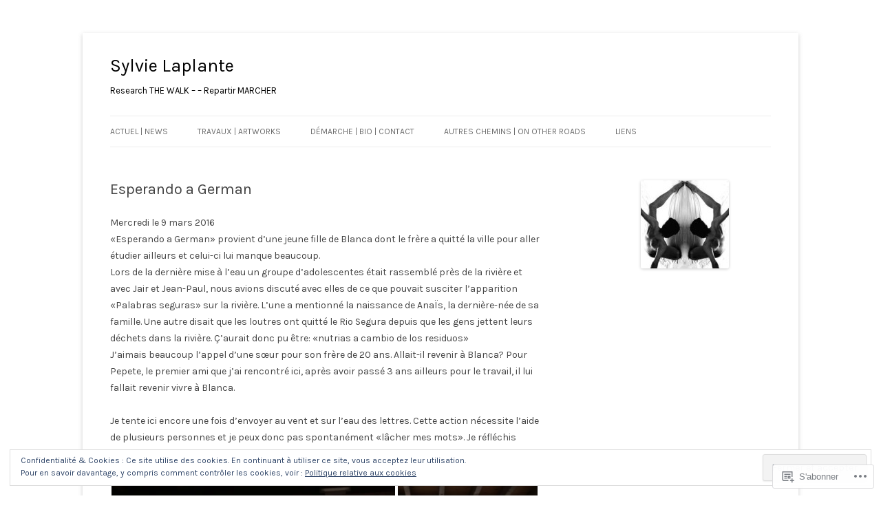

--- FILE ---
content_type: text/html; charset=UTF-8
request_url: https://sylvielaplante.com/2016/03/09/esperando-a-german/
body_size: 29919
content:
<!DOCTYPE html>
<!--[if IE 7]>
<html class="ie ie7" lang="fr-FR">
<![endif]-->
<!--[if IE 8]>
<html class="ie ie8" lang="fr-FR">
<![endif]-->
<!--[if !(IE 7) & !(IE 8)]><!-->
<html lang="fr-FR">
<!--<![endif]-->
<head>
<meta charset="UTF-8" />
<meta name="viewport" content="width=device-width" />
<title>Esperando a German | Sylvie Laplante</title>
<link rel="profile" href="https://gmpg.org/xfn/11" />
<link rel="pingback" href="https://sylvielaplante.com/xmlrpc.php">
<!--[if lt IE 9]>
<script src="https://s0.wp.com/wp-content/themes/pub/twentytwelve/js/html5.js?m=1394055319i&amp;ver=3.7.0" type="text/javascript"></script>
<![endif]-->
<script type="text/javascript">
  WebFontConfig = {"google":{"families":["Karla:r:latin,latin-ext","Karla:r,i,b,bi:latin,latin-ext"]},"api_url":"https:\/\/fonts-api.wp.com\/css"};
  (function() {
    var wf = document.createElement('script');
    wf.src = '/wp-content/plugins/custom-fonts/js/webfont.js';
    wf.type = 'text/javascript';
    wf.async = 'true';
    var s = document.getElementsByTagName('script')[0];
    s.parentNode.insertBefore(wf, s);
	})();
</script><style id="jetpack-custom-fonts-css">.wf-active .site-header h1{font-family:"Karla",sans-serif;font-style:normal;font-weight:400}.wf-active body, .wf-active body.custom-font-enabled{font-family:"Karla",sans-serif}.wf-active .site-header h2{font-family:"Karla",sans-serif}.wf-active h1, .wf-active h2, .wf-active h3, .wf-active h4, .wf-active h5, .wf-active h6{font-family:"Karla",sans-serif;font-style:normal;font-weight:400}.wf-active .entry-header .entry-title{font-weight:400;font-style:normal}.wf-active .comment-content h1, .wf-active .entry-content h1{font-style:normal;font-weight:400}.wf-active .comment-content h2, .wf-active .entry-content h2{font-style:normal;font-weight:400}.wf-active .comment-content h3, .wf-active .entry-content h3{font-style:normal;font-weight:400}.wf-active .comment-content h4, .wf-active .entry-content h4{font-style:normal;font-weight:400}.wf-active .comment-content h5, .wf-active .entry-content h5{font-style:normal;font-weight:400}.wf-active .comment-content h6, .wf-active .entry-content h6{font-style:normal;font-weight:400}.wf-active article.format-image footer h1{font-weight:400;font-style:normal}.wf-active article.format-image footer h2{font-style:normal;font-weight:400}.wf-active article.format-link header{font-weight:400;font-style:normal}.wf-active .comments-title{font-weight:400;font-style:normal}.wf-active .comments-area article header h4{font-weight:400;font-style:normal}.wf-active #respond h3#reply-title{font-style:normal;font-weight:400}.wf-active .entry-header .entry-title{font-style:normal;font-weight:400}</style>
<meta name='robots' content='max-image-preview:large' />

<!-- Async WordPress.com Remote Login -->
<script id="wpcom_remote_login_js">
var wpcom_remote_login_extra_auth = '';
function wpcom_remote_login_remove_dom_node_id( element_id ) {
	var dom_node = document.getElementById( element_id );
	if ( dom_node ) { dom_node.parentNode.removeChild( dom_node ); }
}
function wpcom_remote_login_remove_dom_node_classes( class_name ) {
	var dom_nodes = document.querySelectorAll( '.' + class_name );
	for ( var i = 0; i < dom_nodes.length; i++ ) {
		dom_nodes[ i ].parentNode.removeChild( dom_nodes[ i ] );
	}
}
function wpcom_remote_login_final_cleanup() {
	wpcom_remote_login_remove_dom_node_classes( "wpcom_remote_login_msg" );
	wpcom_remote_login_remove_dom_node_id( "wpcom_remote_login_key" );
	wpcom_remote_login_remove_dom_node_id( "wpcom_remote_login_validate" );
	wpcom_remote_login_remove_dom_node_id( "wpcom_remote_login_js" );
	wpcom_remote_login_remove_dom_node_id( "wpcom_request_access_iframe" );
	wpcom_remote_login_remove_dom_node_id( "wpcom_request_access_styles" );
}

// Watch for messages back from the remote login
window.addEventListener( "message", function( e ) {
	if ( e.origin === "https://r-login.wordpress.com" ) {
		var data = {};
		try {
			data = JSON.parse( e.data );
		} catch( e ) {
			wpcom_remote_login_final_cleanup();
			return;
		}

		if ( data.msg === 'LOGIN' ) {
			// Clean up the login check iframe
			wpcom_remote_login_remove_dom_node_id( "wpcom_remote_login_key" );

			var id_regex = new RegExp( /^[0-9]+$/ );
			var token_regex = new RegExp( /^.*|.*|.*$/ );
			if (
				token_regex.test( data.token )
				&& id_regex.test( data.wpcomid )
			) {
				// We have everything we need to ask for a login
				var script = document.createElement( "script" );
				script.setAttribute( "id", "wpcom_remote_login_validate" );
				script.src = '/remote-login.php?wpcom_remote_login=validate'
					+ '&wpcomid=' + data.wpcomid
					+ '&token=' + encodeURIComponent( data.token )
					+ '&host=' + window.location.protocol
					+ '//' + window.location.hostname
					+ '&postid=1756'
					+ '&is_singular=1';
				document.body.appendChild( script );
			}

			return;
		}

		// Safari ITP, not logged in, so redirect
		if ( data.msg === 'LOGIN-REDIRECT' ) {
			window.location = 'https://wordpress.com/log-in?redirect_to=' + window.location.href;
			return;
		}

		// Safari ITP, storage access failed, remove the request
		if ( data.msg === 'LOGIN-REMOVE' ) {
			var css_zap = 'html { -webkit-transition: margin-top 1s; transition: margin-top 1s; } /* 9001 */ html { margin-top: 0 !important; } * html body { margin-top: 0 !important; } @media screen and ( max-width: 782px ) { html { margin-top: 0 !important; } * html body { margin-top: 0 !important; } }';
			var style_zap = document.createElement( 'style' );
			style_zap.type = 'text/css';
			style_zap.appendChild( document.createTextNode( css_zap ) );
			document.body.appendChild( style_zap );

			var e = document.getElementById( 'wpcom_request_access_iframe' );
			e.parentNode.removeChild( e );

			document.cookie = 'wordpress_com_login_access=denied; path=/; max-age=31536000';

			return;
		}

		// Safari ITP
		if ( data.msg === 'REQUEST_ACCESS' ) {
			console.log( 'request access: safari' );

			// Check ITP iframe enable/disable knob
			if ( wpcom_remote_login_extra_auth !== 'safari_itp_iframe' ) {
				return;
			}

			// If we are in a "private window" there is no ITP.
			var private_window = false;
			try {
				var opendb = window.openDatabase( null, null, null, null );
			} catch( e ) {
				private_window = true;
			}

			if ( private_window ) {
				console.log( 'private window' );
				return;
			}

			var iframe = document.createElement( 'iframe' );
			iframe.id = 'wpcom_request_access_iframe';
			iframe.setAttribute( 'scrolling', 'no' );
			iframe.setAttribute( 'sandbox', 'allow-storage-access-by-user-activation allow-scripts allow-same-origin allow-top-navigation-by-user-activation' );
			iframe.src = 'https://r-login.wordpress.com/remote-login.php?wpcom_remote_login=request_access&origin=' + encodeURIComponent( data.origin ) + '&wpcomid=' + encodeURIComponent( data.wpcomid );

			var css = 'html { -webkit-transition: margin-top 1s; transition: margin-top 1s; } /* 9001 */ html { margin-top: 46px !important; } * html body { margin-top: 46px !important; } @media screen and ( max-width: 660px ) { html { margin-top: 71px !important; } * html body { margin-top: 71px !important; } #wpcom_request_access_iframe { display: block; height: 71px !important; } } #wpcom_request_access_iframe { border: 0px; height: 46px; position: fixed; top: 0; left: 0; width: 100%; min-width: 100%; z-index: 99999; background: #23282d; } ';

			var style = document.createElement( 'style' );
			style.type = 'text/css';
			style.id = 'wpcom_request_access_styles';
			style.appendChild( document.createTextNode( css ) );
			document.body.appendChild( style );

			document.body.appendChild( iframe );
		}

		if ( data.msg === 'DONE' ) {
			wpcom_remote_login_final_cleanup();
		}
	}
}, false );

// Inject the remote login iframe after the page has had a chance to load
// more critical resources
window.addEventListener( "DOMContentLoaded", function( e ) {
	var iframe = document.createElement( "iframe" );
	iframe.style.display = "none";
	iframe.setAttribute( "scrolling", "no" );
	iframe.setAttribute( "id", "wpcom_remote_login_key" );
	iframe.src = "https://r-login.wordpress.com/remote-login.php"
		+ "?wpcom_remote_login=key"
		+ "&origin=aHR0cHM6Ly9zeWx2aWVsYXBsYW50ZS5jb20%3D"
		+ "&wpcomid=7312115"
		+ "&time=" + Math.floor( Date.now() / 1000 );
	document.body.appendChild( iframe );
}, false );
</script>
<link rel='dns-prefetch' href='//s0.wp.com' />
<link rel='dns-prefetch' href='//fonts-api.wp.com' />
<link href='https://fonts.gstatic.com' crossorigin rel='preconnect' />
<link rel="alternate" type="application/rss+xml" title="Sylvie Laplante &raquo; Flux" href="https://sylvielaplante.com/feed/" />
<link rel="alternate" type="application/rss+xml" title="Sylvie Laplante &raquo; Flux des commentaires" href="https://sylvielaplante.com/comments/feed/" />
<link rel="alternate" type="application/rss+xml" title="Sylvie Laplante &raquo; Esperando a German Flux des commentaires" href="https://sylvielaplante.com/2016/03/09/esperando-a-german/feed/" />
	<script type="text/javascript">
		/* <![CDATA[ */
		function addLoadEvent(func) {
			var oldonload = window.onload;
			if (typeof window.onload != 'function') {
				window.onload = func;
			} else {
				window.onload = function () {
					oldonload();
					func();
				}
			}
		}
		/* ]]> */
	</script>
	<link crossorigin='anonymous' rel='stylesheet' id='all-css-0-1' href='/_static/??-eJx9zN0KwjAMhuEbsgZ/5vBAvJbShtE1bYNJKLt7NxEEEQ9fku+Bzi60qlgVijkmm1IV6ClOqAJo67XlhI58B8XC5BUFRBfCfRDZwW9gRmUf8rtBrEJp0WjdPnAzouMm+lX/REoZP+6rtvd7uR3G4XQcr5fzMD8BGYBNRA==&cssminify=yes' type='text/css' media='all' />
<style id='wp-emoji-styles-inline-css'>

	img.wp-smiley, img.emoji {
		display: inline !important;
		border: none !important;
		box-shadow: none !important;
		height: 1em !important;
		width: 1em !important;
		margin: 0 0.07em !important;
		vertical-align: -0.1em !important;
		background: none !important;
		padding: 0 !important;
	}
/*# sourceURL=wp-emoji-styles-inline-css */
</style>
<link crossorigin='anonymous' rel='stylesheet' id='all-css-2-1' href='/wp-content/plugins/gutenberg-core/v22.2.0/build/styles/block-library/style.css?m=1764855221i&cssminify=yes' type='text/css' media='all' />
<style id='wp-block-library-inline-css'>
.has-text-align-justify {
	text-align:justify;
}
.has-text-align-justify{text-align:justify;}

/*# sourceURL=wp-block-library-inline-css */
</style><style id='global-styles-inline-css'>
:root{--wp--preset--aspect-ratio--square: 1;--wp--preset--aspect-ratio--4-3: 4/3;--wp--preset--aspect-ratio--3-4: 3/4;--wp--preset--aspect-ratio--3-2: 3/2;--wp--preset--aspect-ratio--2-3: 2/3;--wp--preset--aspect-ratio--16-9: 16/9;--wp--preset--aspect-ratio--9-16: 9/16;--wp--preset--color--black: #000000;--wp--preset--color--cyan-bluish-gray: #abb8c3;--wp--preset--color--white: #fff;--wp--preset--color--pale-pink: #f78da7;--wp--preset--color--vivid-red: #cf2e2e;--wp--preset--color--luminous-vivid-orange: #ff6900;--wp--preset--color--luminous-vivid-amber: #fcb900;--wp--preset--color--light-green-cyan: #7bdcb5;--wp--preset--color--vivid-green-cyan: #00d084;--wp--preset--color--pale-cyan-blue: #8ed1fc;--wp--preset--color--vivid-cyan-blue: #0693e3;--wp--preset--color--vivid-purple: #9b51e0;--wp--preset--color--blue: #21759b;--wp--preset--color--dark-gray: #444;--wp--preset--color--medium-gray: #9f9f9f;--wp--preset--color--light-gray: #e6e6e6;--wp--preset--gradient--vivid-cyan-blue-to-vivid-purple: linear-gradient(135deg,rgb(6,147,227) 0%,rgb(155,81,224) 100%);--wp--preset--gradient--light-green-cyan-to-vivid-green-cyan: linear-gradient(135deg,rgb(122,220,180) 0%,rgb(0,208,130) 100%);--wp--preset--gradient--luminous-vivid-amber-to-luminous-vivid-orange: linear-gradient(135deg,rgb(252,185,0) 0%,rgb(255,105,0) 100%);--wp--preset--gradient--luminous-vivid-orange-to-vivid-red: linear-gradient(135deg,rgb(255,105,0) 0%,rgb(207,46,46) 100%);--wp--preset--gradient--very-light-gray-to-cyan-bluish-gray: linear-gradient(135deg,rgb(238,238,238) 0%,rgb(169,184,195) 100%);--wp--preset--gradient--cool-to-warm-spectrum: linear-gradient(135deg,rgb(74,234,220) 0%,rgb(151,120,209) 20%,rgb(207,42,186) 40%,rgb(238,44,130) 60%,rgb(251,105,98) 80%,rgb(254,248,76) 100%);--wp--preset--gradient--blush-light-purple: linear-gradient(135deg,rgb(255,206,236) 0%,rgb(152,150,240) 100%);--wp--preset--gradient--blush-bordeaux: linear-gradient(135deg,rgb(254,205,165) 0%,rgb(254,45,45) 50%,rgb(107,0,62) 100%);--wp--preset--gradient--luminous-dusk: linear-gradient(135deg,rgb(255,203,112) 0%,rgb(199,81,192) 50%,rgb(65,88,208) 100%);--wp--preset--gradient--pale-ocean: linear-gradient(135deg,rgb(255,245,203) 0%,rgb(182,227,212) 50%,rgb(51,167,181) 100%);--wp--preset--gradient--electric-grass: linear-gradient(135deg,rgb(202,248,128) 0%,rgb(113,206,126) 100%);--wp--preset--gradient--midnight: linear-gradient(135deg,rgb(2,3,129) 0%,rgb(40,116,252) 100%);--wp--preset--font-size--small: 13px;--wp--preset--font-size--medium: 20px;--wp--preset--font-size--large: 36px;--wp--preset--font-size--x-large: 42px;--wp--preset--font-family--albert-sans: 'Albert Sans', sans-serif;--wp--preset--font-family--alegreya: Alegreya, serif;--wp--preset--font-family--arvo: Arvo, serif;--wp--preset--font-family--bodoni-moda: 'Bodoni Moda', serif;--wp--preset--font-family--bricolage-grotesque: 'Bricolage Grotesque', sans-serif;--wp--preset--font-family--cabin: Cabin, sans-serif;--wp--preset--font-family--chivo: Chivo, sans-serif;--wp--preset--font-family--commissioner: Commissioner, sans-serif;--wp--preset--font-family--cormorant: Cormorant, serif;--wp--preset--font-family--courier-prime: 'Courier Prime', monospace;--wp--preset--font-family--crimson-pro: 'Crimson Pro', serif;--wp--preset--font-family--dm-mono: 'DM Mono', monospace;--wp--preset--font-family--dm-sans: 'DM Sans', sans-serif;--wp--preset--font-family--dm-serif-display: 'DM Serif Display', serif;--wp--preset--font-family--domine: Domine, serif;--wp--preset--font-family--eb-garamond: 'EB Garamond', serif;--wp--preset--font-family--epilogue: Epilogue, sans-serif;--wp--preset--font-family--fahkwang: Fahkwang, sans-serif;--wp--preset--font-family--figtree: Figtree, sans-serif;--wp--preset--font-family--fira-sans: 'Fira Sans', sans-serif;--wp--preset--font-family--fjalla-one: 'Fjalla One', sans-serif;--wp--preset--font-family--fraunces: Fraunces, serif;--wp--preset--font-family--gabarito: Gabarito, system-ui;--wp--preset--font-family--ibm-plex-mono: 'IBM Plex Mono', monospace;--wp--preset--font-family--ibm-plex-sans: 'IBM Plex Sans', sans-serif;--wp--preset--font-family--ibarra-real-nova: 'Ibarra Real Nova', serif;--wp--preset--font-family--instrument-serif: 'Instrument Serif', serif;--wp--preset--font-family--inter: Inter, sans-serif;--wp--preset--font-family--josefin-sans: 'Josefin Sans', sans-serif;--wp--preset--font-family--jost: Jost, sans-serif;--wp--preset--font-family--libre-baskerville: 'Libre Baskerville', serif;--wp--preset--font-family--libre-franklin: 'Libre Franklin', sans-serif;--wp--preset--font-family--literata: Literata, serif;--wp--preset--font-family--lora: Lora, serif;--wp--preset--font-family--merriweather: Merriweather, serif;--wp--preset--font-family--montserrat: Montserrat, sans-serif;--wp--preset--font-family--newsreader: Newsreader, serif;--wp--preset--font-family--noto-sans-mono: 'Noto Sans Mono', sans-serif;--wp--preset--font-family--nunito: Nunito, sans-serif;--wp--preset--font-family--open-sans: 'Open Sans', sans-serif;--wp--preset--font-family--overpass: Overpass, sans-serif;--wp--preset--font-family--pt-serif: 'PT Serif', serif;--wp--preset--font-family--petrona: Petrona, serif;--wp--preset--font-family--piazzolla: Piazzolla, serif;--wp--preset--font-family--playfair-display: 'Playfair Display', serif;--wp--preset--font-family--plus-jakarta-sans: 'Plus Jakarta Sans', sans-serif;--wp--preset--font-family--poppins: Poppins, sans-serif;--wp--preset--font-family--raleway: Raleway, sans-serif;--wp--preset--font-family--roboto: Roboto, sans-serif;--wp--preset--font-family--roboto-slab: 'Roboto Slab', serif;--wp--preset--font-family--rubik: Rubik, sans-serif;--wp--preset--font-family--rufina: Rufina, serif;--wp--preset--font-family--sora: Sora, sans-serif;--wp--preset--font-family--source-sans-3: 'Source Sans 3', sans-serif;--wp--preset--font-family--source-serif-4: 'Source Serif 4', serif;--wp--preset--font-family--space-mono: 'Space Mono', monospace;--wp--preset--font-family--syne: Syne, sans-serif;--wp--preset--font-family--texturina: Texturina, serif;--wp--preset--font-family--urbanist: Urbanist, sans-serif;--wp--preset--font-family--work-sans: 'Work Sans', sans-serif;--wp--preset--spacing--20: 0.44rem;--wp--preset--spacing--30: 0.67rem;--wp--preset--spacing--40: 1rem;--wp--preset--spacing--50: 1.5rem;--wp--preset--spacing--60: 2.25rem;--wp--preset--spacing--70: 3.38rem;--wp--preset--spacing--80: 5.06rem;--wp--preset--shadow--natural: 6px 6px 9px rgba(0, 0, 0, 0.2);--wp--preset--shadow--deep: 12px 12px 50px rgba(0, 0, 0, 0.4);--wp--preset--shadow--sharp: 6px 6px 0px rgba(0, 0, 0, 0.2);--wp--preset--shadow--outlined: 6px 6px 0px -3px rgb(255, 255, 255), 6px 6px rgb(0, 0, 0);--wp--preset--shadow--crisp: 6px 6px 0px rgb(0, 0, 0);}:where(.is-layout-flex){gap: 0.5em;}:where(.is-layout-grid){gap: 0.5em;}body .is-layout-flex{display: flex;}.is-layout-flex{flex-wrap: wrap;align-items: center;}.is-layout-flex > :is(*, div){margin: 0;}body .is-layout-grid{display: grid;}.is-layout-grid > :is(*, div){margin: 0;}:where(.wp-block-columns.is-layout-flex){gap: 2em;}:where(.wp-block-columns.is-layout-grid){gap: 2em;}:where(.wp-block-post-template.is-layout-flex){gap: 1.25em;}:where(.wp-block-post-template.is-layout-grid){gap: 1.25em;}.has-black-color{color: var(--wp--preset--color--black) !important;}.has-cyan-bluish-gray-color{color: var(--wp--preset--color--cyan-bluish-gray) !important;}.has-white-color{color: var(--wp--preset--color--white) !important;}.has-pale-pink-color{color: var(--wp--preset--color--pale-pink) !important;}.has-vivid-red-color{color: var(--wp--preset--color--vivid-red) !important;}.has-luminous-vivid-orange-color{color: var(--wp--preset--color--luminous-vivid-orange) !important;}.has-luminous-vivid-amber-color{color: var(--wp--preset--color--luminous-vivid-amber) !important;}.has-light-green-cyan-color{color: var(--wp--preset--color--light-green-cyan) !important;}.has-vivid-green-cyan-color{color: var(--wp--preset--color--vivid-green-cyan) !important;}.has-pale-cyan-blue-color{color: var(--wp--preset--color--pale-cyan-blue) !important;}.has-vivid-cyan-blue-color{color: var(--wp--preset--color--vivid-cyan-blue) !important;}.has-vivid-purple-color{color: var(--wp--preset--color--vivid-purple) !important;}.has-black-background-color{background-color: var(--wp--preset--color--black) !important;}.has-cyan-bluish-gray-background-color{background-color: var(--wp--preset--color--cyan-bluish-gray) !important;}.has-white-background-color{background-color: var(--wp--preset--color--white) !important;}.has-pale-pink-background-color{background-color: var(--wp--preset--color--pale-pink) !important;}.has-vivid-red-background-color{background-color: var(--wp--preset--color--vivid-red) !important;}.has-luminous-vivid-orange-background-color{background-color: var(--wp--preset--color--luminous-vivid-orange) !important;}.has-luminous-vivid-amber-background-color{background-color: var(--wp--preset--color--luminous-vivid-amber) !important;}.has-light-green-cyan-background-color{background-color: var(--wp--preset--color--light-green-cyan) !important;}.has-vivid-green-cyan-background-color{background-color: var(--wp--preset--color--vivid-green-cyan) !important;}.has-pale-cyan-blue-background-color{background-color: var(--wp--preset--color--pale-cyan-blue) !important;}.has-vivid-cyan-blue-background-color{background-color: var(--wp--preset--color--vivid-cyan-blue) !important;}.has-vivid-purple-background-color{background-color: var(--wp--preset--color--vivid-purple) !important;}.has-black-border-color{border-color: var(--wp--preset--color--black) !important;}.has-cyan-bluish-gray-border-color{border-color: var(--wp--preset--color--cyan-bluish-gray) !important;}.has-white-border-color{border-color: var(--wp--preset--color--white) !important;}.has-pale-pink-border-color{border-color: var(--wp--preset--color--pale-pink) !important;}.has-vivid-red-border-color{border-color: var(--wp--preset--color--vivid-red) !important;}.has-luminous-vivid-orange-border-color{border-color: var(--wp--preset--color--luminous-vivid-orange) !important;}.has-luminous-vivid-amber-border-color{border-color: var(--wp--preset--color--luminous-vivid-amber) !important;}.has-light-green-cyan-border-color{border-color: var(--wp--preset--color--light-green-cyan) !important;}.has-vivid-green-cyan-border-color{border-color: var(--wp--preset--color--vivid-green-cyan) !important;}.has-pale-cyan-blue-border-color{border-color: var(--wp--preset--color--pale-cyan-blue) !important;}.has-vivid-cyan-blue-border-color{border-color: var(--wp--preset--color--vivid-cyan-blue) !important;}.has-vivid-purple-border-color{border-color: var(--wp--preset--color--vivid-purple) !important;}.has-vivid-cyan-blue-to-vivid-purple-gradient-background{background: var(--wp--preset--gradient--vivid-cyan-blue-to-vivid-purple) !important;}.has-light-green-cyan-to-vivid-green-cyan-gradient-background{background: var(--wp--preset--gradient--light-green-cyan-to-vivid-green-cyan) !important;}.has-luminous-vivid-amber-to-luminous-vivid-orange-gradient-background{background: var(--wp--preset--gradient--luminous-vivid-amber-to-luminous-vivid-orange) !important;}.has-luminous-vivid-orange-to-vivid-red-gradient-background{background: var(--wp--preset--gradient--luminous-vivid-orange-to-vivid-red) !important;}.has-very-light-gray-to-cyan-bluish-gray-gradient-background{background: var(--wp--preset--gradient--very-light-gray-to-cyan-bluish-gray) !important;}.has-cool-to-warm-spectrum-gradient-background{background: var(--wp--preset--gradient--cool-to-warm-spectrum) !important;}.has-blush-light-purple-gradient-background{background: var(--wp--preset--gradient--blush-light-purple) !important;}.has-blush-bordeaux-gradient-background{background: var(--wp--preset--gradient--blush-bordeaux) !important;}.has-luminous-dusk-gradient-background{background: var(--wp--preset--gradient--luminous-dusk) !important;}.has-pale-ocean-gradient-background{background: var(--wp--preset--gradient--pale-ocean) !important;}.has-electric-grass-gradient-background{background: var(--wp--preset--gradient--electric-grass) !important;}.has-midnight-gradient-background{background: var(--wp--preset--gradient--midnight) !important;}.has-small-font-size{font-size: var(--wp--preset--font-size--small) !important;}.has-medium-font-size{font-size: var(--wp--preset--font-size--medium) !important;}.has-large-font-size{font-size: var(--wp--preset--font-size--large) !important;}.has-x-large-font-size{font-size: var(--wp--preset--font-size--x-large) !important;}.has-albert-sans-font-family{font-family: var(--wp--preset--font-family--albert-sans) !important;}.has-alegreya-font-family{font-family: var(--wp--preset--font-family--alegreya) !important;}.has-arvo-font-family{font-family: var(--wp--preset--font-family--arvo) !important;}.has-bodoni-moda-font-family{font-family: var(--wp--preset--font-family--bodoni-moda) !important;}.has-bricolage-grotesque-font-family{font-family: var(--wp--preset--font-family--bricolage-grotesque) !important;}.has-cabin-font-family{font-family: var(--wp--preset--font-family--cabin) !important;}.has-chivo-font-family{font-family: var(--wp--preset--font-family--chivo) !important;}.has-commissioner-font-family{font-family: var(--wp--preset--font-family--commissioner) !important;}.has-cormorant-font-family{font-family: var(--wp--preset--font-family--cormorant) !important;}.has-courier-prime-font-family{font-family: var(--wp--preset--font-family--courier-prime) !important;}.has-crimson-pro-font-family{font-family: var(--wp--preset--font-family--crimson-pro) !important;}.has-dm-mono-font-family{font-family: var(--wp--preset--font-family--dm-mono) !important;}.has-dm-sans-font-family{font-family: var(--wp--preset--font-family--dm-sans) !important;}.has-dm-serif-display-font-family{font-family: var(--wp--preset--font-family--dm-serif-display) !important;}.has-domine-font-family{font-family: var(--wp--preset--font-family--domine) !important;}.has-eb-garamond-font-family{font-family: var(--wp--preset--font-family--eb-garamond) !important;}.has-epilogue-font-family{font-family: var(--wp--preset--font-family--epilogue) !important;}.has-fahkwang-font-family{font-family: var(--wp--preset--font-family--fahkwang) !important;}.has-figtree-font-family{font-family: var(--wp--preset--font-family--figtree) !important;}.has-fira-sans-font-family{font-family: var(--wp--preset--font-family--fira-sans) !important;}.has-fjalla-one-font-family{font-family: var(--wp--preset--font-family--fjalla-one) !important;}.has-fraunces-font-family{font-family: var(--wp--preset--font-family--fraunces) !important;}.has-gabarito-font-family{font-family: var(--wp--preset--font-family--gabarito) !important;}.has-ibm-plex-mono-font-family{font-family: var(--wp--preset--font-family--ibm-plex-mono) !important;}.has-ibm-plex-sans-font-family{font-family: var(--wp--preset--font-family--ibm-plex-sans) !important;}.has-ibarra-real-nova-font-family{font-family: var(--wp--preset--font-family--ibarra-real-nova) !important;}.has-instrument-serif-font-family{font-family: var(--wp--preset--font-family--instrument-serif) !important;}.has-inter-font-family{font-family: var(--wp--preset--font-family--inter) !important;}.has-josefin-sans-font-family{font-family: var(--wp--preset--font-family--josefin-sans) !important;}.has-jost-font-family{font-family: var(--wp--preset--font-family--jost) !important;}.has-libre-baskerville-font-family{font-family: var(--wp--preset--font-family--libre-baskerville) !important;}.has-libre-franklin-font-family{font-family: var(--wp--preset--font-family--libre-franklin) !important;}.has-literata-font-family{font-family: var(--wp--preset--font-family--literata) !important;}.has-lora-font-family{font-family: var(--wp--preset--font-family--lora) !important;}.has-merriweather-font-family{font-family: var(--wp--preset--font-family--merriweather) !important;}.has-montserrat-font-family{font-family: var(--wp--preset--font-family--montserrat) !important;}.has-newsreader-font-family{font-family: var(--wp--preset--font-family--newsreader) !important;}.has-noto-sans-mono-font-family{font-family: var(--wp--preset--font-family--noto-sans-mono) !important;}.has-nunito-font-family{font-family: var(--wp--preset--font-family--nunito) !important;}.has-open-sans-font-family{font-family: var(--wp--preset--font-family--open-sans) !important;}.has-overpass-font-family{font-family: var(--wp--preset--font-family--overpass) !important;}.has-pt-serif-font-family{font-family: var(--wp--preset--font-family--pt-serif) !important;}.has-petrona-font-family{font-family: var(--wp--preset--font-family--petrona) !important;}.has-piazzolla-font-family{font-family: var(--wp--preset--font-family--piazzolla) !important;}.has-playfair-display-font-family{font-family: var(--wp--preset--font-family--playfair-display) !important;}.has-plus-jakarta-sans-font-family{font-family: var(--wp--preset--font-family--plus-jakarta-sans) !important;}.has-poppins-font-family{font-family: var(--wp--preset--font-family--poppins) !important;}.has-raleway-font-family{font-family: var(--wp--preset--font-family--raleway) !important;}.has-roboto-font-family{font-family: var(--wp--preset--font-family--roboto) !important;}.has-roboto-slab-font-family{font-family: var(--wp--preset--font-family--roboto-slab) !important;}.has-rubik-font-family{font-family: var(--wp--preset--font-family--rubik) !important;}.has-rufina-font-family{font-family: var(--wp--preset--font-family--rufina) !important;}.has-sora-font-family{font-family: var(--wp--preset--font-family--sora) !important;}.has-source-sans-3-font-family{font-family: var(--wp--preset--font-family--source-sans-3) !important;}.has-source-serif-4-font-family{font-family: var(--wp--preset--font-family--source-serif-4) !important;}.has-space-mono-font-family{font-family: var(--wp--preset--font-family--space-mono) !important;}.has-syne-font-family{font-family: var(--wp--preset--font-family--syne) !important;}.has-texturina-font-family{font-family: var(--wp--preset--font-family--texturina) !important;}.has-urbanist-font-family{font-family: var(--wp--preset--font-family--urbanist) !important;}.has-work-sans-font-family{font-family: var(--wp--preset--font-family--work-sans) !important;}
/*# sourceURL=global-styles-inline-css */
</style>

<style id='classic-theme-styles-inline-css'>
/*! This file is auto-generated */
.wp-block-button__link{color:#fff;background-color:#32373c;border-radius:9999px;box-shadow:none;text-decoration:none;padding:calc(.667em + 2px) calc(1.333em + 2px);font-size:1.125em}.wp-block-file__button{background:#32373c;color:#fff;text-decoration:none}
/*# sourceURL=/wp-includes/css/classic-themes.min.css */
</style>
<link crossorigin='anonymous' rel='stylesheet' id='all-css-4-1' href='/_static/??/wp-content/mu-plugins/core-compat/wp-mediaelement.css,/wp-content/mu-plugins/wpcom-bbpress-premium-themes.css?m=1432920480j&cssminify=yes' type='text/css' media='all' />
<link rel='stylesheet' id='twentytwelve-fonts-css' href='https://fonts-api.wp.com/css?family=Open+Sans%3A400italic%2C700italic%2C400%2C700&#038;subset=latin%2Clatin-ext&#038;display=fallback' media='all' />
<link crossorigin='anonymous' rel='stylesheet' id='all-css-6-1' href='/_static/??-eJzTLy/QTc7PK0nNK9EvyUjNTS3WLyhN0i8pBwpUAsmcslT94pLKnFS95OJiHX0iVAPV6Sfl5CdnF4O02OfaGpqbWpibWJiZW2YBADBZKMU=&cssminify=yes' type='text/css' media='all' />
<link crossorigin='anonymous' rel='stylesheet' id='all-css-8-1' href='/_static/??-eJx9i0EOwjAMBD+EcUEiggPiLW1k0iAnjmqnUX9PuLUXLqud1Q62Al6yUTa0mRIpljqhtT5sPXklVNuYoBUv6exVT7hzUoXCNcSsuNDEEnoN2F87/CcFEmDxo0XJB4A3j3H5qa/0vNyGh3PD1d0/X5shQdY=&cssminify=yes' type='text/css' media='all' />
<style id='jetpack-global-styles-frontend-style-inline-css'>
:root { --font-headings: unset; --font-base: unset; --font-headings-default: -apple-system,BlinkMacSystemFont,"Segoe UI",Roboto,Oxygen-Sans,Ubuntu,Cantarell,"Helvetica Neue",sans-serif; --font-base-default: -apple-system,BlinkMacSystemFont,"Segoe UI",Roboto,Oxygen-Sans,Ubuntu,Cantarell,"Helvetica Neue",sans-serif;}
/*# sourceURL=jetpack-global-styles-frontend-style-inline-css */
</style>
<link crossorigin='anonymous' rel='stylesheet' id='all-css-10-1' href='/wp-content/themes/h4/global.css?m=1420737423i&cssminify=yes' type='text/css' media='all' />
<script type="text/javascript" id="jetpack_related-posts-js-extra">
/* <![CDATA[ */
var related_posts_js_options = {"post_heading":"h4"};
//# sourceURL=jetpack_related-posts-js-extra
/* ]]> */
</script>
<script type="text/javascript" id="wpcom-actionbar-placeholder-js-extra">
/* <![CDATA[ */
var actionbardata = {"siteID":"7312115","postID":"1756","siteURL":"https://sylvielaplante.com","xhrURL":"https://sylvielaplante.com/wp-admin/admin-ajax.php","nonce":"bf8850f560","isLoggedIn":"","statusMessage":"","subsEmailDefault":"instantly","proxyScriptUrl":"https://s0.wp.com/wp-content/js/wpcom-proxy-request.js?m=1513050504i&amp;ver=20211021","shortlink":"https://wp.me/puGdl-sk","i18n":{"followedText":"Les nouvelles publications de ce site appara\u00eetront d\u00e9sormais dans votre \u003Ca href=\"https://wordpress.com/reader\"\u003ELecteur\u003C/a\u003E","foldBar":"R\u00e9duire cette barre","unfoldBar":"Agrandir cette barre","shortLinkCopied":"Lien court copi\u00e9 dans le presse-papier"}};
//# sourceURL=wpcom-actionbar-placeholder-js-extra
/* ]]> */
</script>
<script type="text/javascript" id="jetpack-mu-wpcom-settings-js-before">
/* <![CDATA[ */
var JETPACK_MU_WPCOM_SETTINGS = {"assetsUrl":"https://s0.wp.com/wp-content/mu-plugins/jetpack-mu-wpcom-plugin/sun/jetpack_vendor/automattic/jetpack-mu-wpcom/src/build/"};
//# sourceURL=jetpack-mu-wpcom-settings-js-before
/* ]]> */
</script>
<script crossorigin='anonymous' type='text/javascript'  src='/_static/??-eJx1j1EKwjAQRC/kdq1Q2h/xKFKTEBKTTcwm1t7eFKtU0K9hmOENg1MEESgryugLRFe0IUarchzFdfXIhfBsSOClGCcxKTdmJSEGzvztGm+osbzDDdfWjssQU3jM76zCXJGKl9DeikrzKlvA3xJ4o1Md/bV2cUF/fkwhyVEyCDcyv0DCR7wfFgEKBFrGVBEnf2z7rtu3bT8M9gk9l2bI'></script>
<script type="text/javascript" id="rlt-proxy-js-after">
/* <![CDATA[ */
	rltInitialize( {"token":null,"iframeOrigins":["https:\/\/widgets.wp.com"]} );
//# sourceURL=rlt-proxy-js-after
/* ]]> */
</script>
<link rel="EditURI" type="application/rsd+xml" title="RSD" href="https://sylvielaplante.wordpress.com/xmlrpc.php?rsd" />
<meta name="generator" content="WordPress.com" />
<link rel="canonical" href="https://sylvielaplante.com/2016/03/09/esperando-a-german/" />
<link rel='shortlink' href='https://wp.me/puGdl-sk' />
<link rel="alternate" type="application/json+oembed" href="https://public-api.wordpress.com/oembed/?format=json&amp;url=https%3A%2F%2Fsylvielaplante.com%2F2016%2F03%2F09%2Fesperando-a-german%2F&amp;for=wpcom-auto-discovery" /><link rel="alternate" type="application/xml+oembed" href="https://public-api.wordpress.com/oembed/?format=xml&amp;url=https%3A%2F%2Fsylvielaplante.com%2F2016%2F03%2F09%2Fesperando-a-german%2F&amp;for=wpcom-auto-discovery" />
<!-- Jetpack Open Graph Tags -->
<meta property="og:type" content="article" />
<meta property="og:title" content="Esperando a German" />
<meta property="og:url" content="https://sylvielaplante.com/2016/03/09/esperando-a-german/" />
<meta property="og:description" content="Mercredi le 9 mars 2016 «Esperando a German» provient d&rsquo;une jeune fille de Blanca dont le frère a quitté la ville pour aller étudier ailleurs et celui-ci lui manque beaucoup. Lors de la derni…" />
<meta property="article:published_time" content="2016-03-09T12:48:51+00:00" />
<meta property="article:modified_time" content="2021-02-25T23:27:28+00:00" />
<meta property="og:site_name" content="Sylvie Laplante" />
<meta property="og:image" content="https://sylvielaplante.com/wp-content/uploads/2016/03/img_8875.jpg" />
<meta property="og:image:secure_url" content="https://i0.wp.com/sylvielaplante.com/wp-content/uploads/2016/03/img_8875.jpg?ssl=1" />
<meta property="og:image" content="https://sylvielaplante.com/wp-content/uploads/2016/03/img_8877.jpg" />
<meta property="og:image:secure_url" content="https://i0.wp.com/sylvielaplante.com/wp-content/uploads/2016/03/img_8877.jpg?ssl=1" />
<meta property="og:image" content="https://sylvielaplante.com/wp-content/uploads/2016/03/img_8880.jpg" />
<meta property="og:image:secure_url" content="https://i0.wp.com/sylvielaplante.com/wp-content/uploads/2016/03/img_8880.jpg?ssl=1" />
<meta property="og:image" content="https://sylvielaplante.com/wp-content/uploads/2016/03/img_8883.jpg" />
<meta property="og:image:secure_url" content="https://i0.wp.com/sylvielaplante.com/wp-content/uploads/2016/03/img_8883.jpg?ssl=1" />
<meta property="og:image" content="https://sylvielaplante.com/wp-content/uploads/2016/03/img_8884.jpg" />
<meta property="og:image:secure_url" content="https://i0.wp.com/sylvielaplante.com/wp-content/uploads/2016/03/img_8884.jpg?ssl=1" />
<meta property="og:image" content="https://sylvielaplante.com/wp-content/uploads/2016/03/img_8888.jpg" />
<meta property="og:image:secure_url" content="https://i0.wp.com/sylvielaplante.com/wp-content/uploads/2016/03/img_8888.jpg?ssl=1" />
<meta property="og:image" content="https://sylvielaplante.com/wp-content/uploads/2016/03/img_8896.jpg" />
<meta property="og:image:secure_url" content="https://i0.wp.com/sylvielaplante.com/wp-content/uploads/2016/03/img_8896.jpg?ssl=1" />
<meta property="og:image" content="https://sylvielaplante.com/wp-content/uploads/2016/03/img_8899.jpg" />
<meta property="og:image:secure_url" content="https://i0.wp.com/sylvielaplante.com/wp-content/uploads/2016/03/img_8899.jpg?ssl=1" />
<meta property="og:image" content="https://sylvielaplante.com/wp-content/uploads/2016/03/img_8901.jpg" />
<meta property="og:image:secure_url" content="https://i0.wp.com/sylvielaplante.com/wp-content/uploads/2016/03/img_8901.jpg?ssl=1" />
<meta property="og:image" content="https://sylvielaplante.com/wp-content/uploads/2016/03/img_8902.jpg" />
<meta property="og:image:secure_url" content="https://i0.wp.com/sylvielaplante.com/wp-content/uploads/2016/03/img_8902.jpg?ssl=1" />
<meta property="og:image" content="https://sylvielaplante.com/wp-content/uploads/2016/03/img_8906.jpg" />
<meta property="og:image:secure_url" content="https://i0.wp.com/sylvielaplante.com/wp-content/uploads/2016/03/img_8906.jpg?ssl=1" />
<meta property="og:image" content="https://sylvielaplante.com/wp-content/uploads/2016/03/img_8907.jpg" />
<meta property="og:image:secure_url" content="https://i0.wp.com/sylvielaplante.com/wp-content/uploads/2016/03/img_8907.jpg?ssl=1" />
<meta property="og:image" content="https://sylvielaplante.com/wp-content/uploads/2016/03/img_8909.jpg" />
<meta property="og:image:secure_url" content="https://i0.wp.com/sylvielaplante.com/wp-content/uploads/2016/03/img_8909.jpg?ssl=1" />
<meta property="og:image" content="https://sylvielaplante.com/wp-content/uploads/2016/03/img_8917.jpg" />
<meta property="og:image:secure_url" content="https://i0.wp.com/sylvielaplante.com/wp-content/uploads/2016/03/img_8917.jpg?ssl=1" />
<meta property="og:image" content="https://sylvielaplante.com/wp-content/uploads/2016/03/img_8923.jpg" />
<meta property="og:image:secure_url" content="https://i0.wp.com/sylvielaplante.com/wp-content/uploads/2016/03/img_8923.jpg?ssl=1" />
<meta property="og:image" content="https://sylvielaplante.com/wp-content/uploads/2016/03/img_8925.jpg" />
<meta property="og:image:secure_url" content="https://i0.wp.com/sylvielaplante.com/wp-content/uploads/2016/03/img_8925.jpg?ssl=1" />
<meta property="og:image" content="https://sylvielaplante.com/wp-content/uploads/2016/03/img_8930.jpg" />
<meta property="og:image:secure_url" content="https://i0.wp.com/sylvielaplante.com/wp-content/uploads/2016/03/img_8930.jpg?ssl=1" />
<meta property="og:image" content="https://sylvielaplante.com/wp-content/uploads/2016/03/img_8933.jpg" />
<meta property="og:image:secure_url" content="https://i0.wp.com/sylvielaplante.com/wp-content/uploads/2016/03/img_8933.jpg?ssl=1" />
<meta property="og:image" content="https://sylvielaplante.com/wp-content/uploads/2016/03/img_8936.jpg" />
<meta property="og:image:secure_url" content="https://i0.wp.com/sylvielaplante.com/wp-content/uploads/2016/03/img_8936.jpg?ssl=1" />
<meta property="og:image" content="https://sylvielaplante.com/wp-content/uploads/2016/03/img_8938.jpg" />
<meta property="og:image:secure_url" content="https://i0.wp.com/sylvielaplante.com/wp-content/uploads/2016/03/img_8938.jpg?ssl=1" />
<meta property="og:image" content="https://sylvielaplante.com/wp-content/uploads/2016/03/img_8939.jpg" />
<meta property="og:image:secure_url" content="https://i0.wp.com/sylvielaplante.com/wp-content/uploads/2016/03/img_8939.jpg?ssl=1" />
<meta property="og:image" content="https://sylvielaplante.com/wp-content/uploads/2016/03/img_8940.jpg" />
<meta property="og:image:secure_url" content="https://i0.wp.com/sylvielaplante.com/wp-content/uploads/2016/03/img_8940.jpg?ssl=1" />
<meta property="og:image" content="https://sylvielaplante.com/wp-content/uploads/2016/03/img_8941.jpg" />
<meta property="og:image:secure_url" content="https://i0.wp.com/sylvielaplante.com/wp-content/uploads/2016/03/img_8941.jpg?ssl=1" />
<meta property="og:image" content="https://sylvielaplante.com/wp-content/uploads/2016/03/img_8945.jpg" />
<meta property="og:image:secure_url" content="https://i0.wp.com/sylvielaplante.com/wp-content/uploads/2016/03/img_8945.jpg?ssl=1" />
<meta property="og:image" content="https://sylvielaplante.com/wp-content/uploads/2016/03/img_8948.jpg" />
<meta property="og:image:secure_url" content="https://i0.wp.com/sylvielaplante.com/wp-content/uploads/2016/03/img_8948.jpg?ssl=1" />
<meta property="og:image" content="https://sylvielaplante.com/wp-content/uploads/2016/03/img_8951.jpg" />
<meta property="og:image:secure_url" content="https://i0.wp.com/sylvielaplante.com/wp-content/uploads/2016/03/img_8951.jpg?ssl=1" />
<meta property="og:image" content="https://sylvielaplante.com/wp-content/uploads/2016/03/img_8954.jpg" />
<meta property="og:image:secure_url" content="https://i0.wp.com/sylvielaplante.com/wp-content/uploads/2016/03/img_8954.jpg?ssl=1" />
<meta property="og:image" content="https://sylvielaplante.com/wp-content/uploads/2016/03/img_8956.jpg" />
<meta property="og:image:secure_url" content="https://i0.wp.com/sylvielaplante.com/wp-content/uploads/2016/03/img_8956.jpg?ssl=1" />
<meta property="og:image" content="https://sylvielaplante.com/wp-content/uploads/2016/03/img_8960.jpg" />
<meta property="og:image:secure_url" content="https://i0.wp.com/sylvielaplante.com/wp-content/uploads/2016/03/img_8960.jpg?ssl=1" />
<meta property="og:image" content="https://sylvielaplante.com/wp-content/uploads/2016/03/img_8962.jpg" />
<meta property="og:image:secure_url" content="https://i0.wp.com/sylvielaplante.com/wp-content/uploads/2016/03/img_8962.jpg?ssl=1" />
<meta property="og:image" content="https://sylvielaplante.com/wp-content/uploads/2016/03/img_8965.jpg" />
<meta property="og:image:secure_url" content="https://i0.wp.com/sylvielaplante.com/wp-content/uploads/2016/03/img_8965.jpg?ssl=1" />
<meta property="og:image" content="https://sylvielaplante.com/wp-content/uploads/2016/03/img_8967.jpg" />
<meta property="og:image:secure_url" content="https://i0.wp.com/sylvielaplante.com/wp-content/uploads/2016/03/img_8967.jpg?ssl=1" />
<meta property="og:image" content="https://sylvielaplante.com/wp-content/uploads/2016/03/img_8970.jpg" />
<meta property="og:image:secure_url" content="https://i0.wp.com/sylvielaplante.com/wp-content/uploads/2016/03/img_8970.jpg?ssl=1" />
<meta property="og:image" content="https://sylvielaplante.com/wp-content/uploads/2016/03/img_8971.jpg" />
<meta property="og:image:secure_url" content="https://i0.wp.com/sylvielaplante.com/wp-content/uploads/2016/03/img_8971.jpg?ssl=1" />
<meta property="og:image" content="https://sylvielaplante.com/wp-content/uploads/2016/03/img_8979.jpg" />
<meta property="og:image:secure_url" content="https://i0.wp.com/sylvielaplante.com/wp-content/uploads/2016/03/img_8979.jpg?ssl=1" />
<meta property="og:image" content="https://sylvielaplante.com/wp-content/uploads/2016/03/img_8980.jpg" />
<meta property="og:image:secure_url" content="https://i0.wp.com/sylvielaplante.com/wp-content/uploads/2016/03/img_8980.jpg?ssl=1" />
<meta property="og:image" content="https://sylvielaplante.com/wp-content/uploads/2016/03/img_8996.jpg" />
<meta property="og:image:secure_url" content="https://i0.wp.com/sylvielaplante.com/wp-content/uploads/2016/03/img_8996.jpg?ssl=1" />
<meta property="og:image" content="https://sylvielaplante.com/wp-content/uploads/2016/03/img_9001.jpg" />
<meta property="og:image:secure_url" content="https://i0.wp.com/sylvielaplante.com/wp-content/uploads/2016/03/img_9001.jpg?ssl=1" />
<meta property="og:image" content="https://sylvielaplante.com/wp-content/uploads/2016/03/img_9006.jpg" />
<meta property="og:image:secure_url" content="https://i0.wp.com/sylvielaplante.com/wp-content/uploads/2016/03/img_9006.jpg?ssl=1" />
<meta property="og:image" content="https://sylvielaplante.com/wp-content/uploads/2016/03/img_9007.jpg" />
<meta property="og:image:secure_url" content="https://i0.wp.com/sylvielaplante.com/wp-content/uploads/2016/03/img_9007.jpg?ssl=1" />
<meta property="og:image" content="https://sylvielaplante.com/wp-content/uploads/2016/03/img_9009.jpg" />
<meta property="og:image:secure_url" content="https://i0.wp.com/sylvielaplante.com/wp-content/uploads/2016/03/img_9009.jpg?ssl=1" />
<meta property="og:image" content="https://sylvielaplante.com/wp-content/uploads/2016/03/img_9013.jpg" />
<meta property="og:image:secure_url" content="https://i0.wp.com/sylvielaplante.com/wp-content/uploads/2016/03/img_9013.jpg?ssl=1" />
<meta property="og:image" content="https://sylvielaplante.com/wp-content/uploads/2016/03/img_9014.jpg" />
<meta property="og:image:secure_url" content="https://i0.wp.com/sylvielaplante.com/wp-content/uploads/2016/03/img_9014.jpg?ssl=1" />
<meta property="og:image" content="https://sylvielaplante.com/wp-content/uploads/2016/03/img_9017.jpg" />
<meta property="og:image:secure_url" content="https://i0.wp.com/sylvielaplante.com/wp-content/uploads/2016/03/img_9017.jpg?ssl=1" />
<meta property="og:image" content="https://sylvielaplante.com/wp-content/uploads/2016/03/img_9019.jpg" />
<meta property="og:image:secure_url" content="https://i0.wp.com/sylvielaplante.com/wp-content/uploads/2016/03/img_9019.jpg?ssl=1" />
<meta property="og:image" content="https://sylvielaplante.com/wp-content/uploads/2016/03/img_9023.jpg" />
<meta property="og:image:secure_url" content="https://i0.wp.com/sylvielaplante.com/wp-content/uploads/2016/03/img_9023.jpg?ssl=1" />
<meta property="og:image" content="https://sylvielaplante.com/wp-content/uploads/2016/03/img_9028.jpg" />
<meta property="og:image:secure_url" content="https://i0.wp.com/sylvielaplante.com/wp-content/uploads/2016/03/img_9028.jpg?ssl=1" />
<meta property="og:image" content="https://sylvielaplante.com/wp-content/uploads/2016/03/img_9030.jpg" />
<meta property="og:image:secure_url" content="https://i0.wp.com/sylvielaplante.com/wp-content/uploads/2016/03/img_9030.jpg?ssl=1" />
<meta property="og:image" content="https://sylvielaplante.com/wp-content/uploads/2016/03/img_9032.jpg" />
<meta property="og:image:secure_url" content="https://i0.wp.com/sylvielaplante.com/wp-content/uploads/2016/03/img_9032.jpg?ssl=1" />
<meta property="og:image" content="https://sylvielaplante.com/wp-content/uploads/2016/03/img_9034.jpg" />
<meta property="og:image:secure_url" content="https://i0.wp.com/sylvielaplante.com/wp-content/uploads/2016/03/img_9034.jpg?ssl=1" />
<meta property="og:image" content="https://sylvielaplante.com/wp-content/uploads/2016/03/img_9035.jpg" />
<meta property="og:image:secure_url" content="https://i0.wp.com/sylvielaplante.com/wp-content/uploads/2016/03/img_9035.jpg?ssl=1" />
<meta property="og:image:width" content="1000" />
<meta property="og:image:height" content="667" />
<meta property="og:image:alt" content="" />
<meta property="og:locale" content="fr_FR" />
<meta property="article:publisher" content="https://www.facebook.com/WordPresscom" />
<meta name="twitter:text:title" content="Esperando a German" />
<meta name="twitter:image" content="https://sylvielaplante.com/wp-content/uploads/2016/03/img_8875.jpg?w=640" />
<meta name="twitter:card" content="summary_large_image" />

<!-- End Jetpack Open Graph Tags -->
<link rel="shortcut icon" type="image/x-icon" href="https://secure.gravatar.com/blavatar/1d5d5141bc3394b33fde8f1819f0bf9df0e24d9affbeb1a14038a896247410fa?s=32" sizes="16x16" />
<link rel="icon" type="image/x-icon" href="https://secure.gravatar.com/blavatar/1d5d5141bc3394b33fde8f1819f0bf9df0e24d9affbeb1a14038a896247410fa?s=32" sizes="16x16" />
<link rel="apple-touch-icon" href="https://secure.gravatar.com/blavatar/1d5d5141bc3394b33fde8f1819f0bf9df0e24d9affbeb1a14038a896247410fa?s=114" />
<link rel='openid.server' href='https://sylvielaplante.com/?openidserver=1' />
<link rel='openid.delegate' href='https://sylvielaplante.com/' />
<link rel="search" type="application/opensearchdescription+xml" href="https://sylvielaplante.com/osd.xml" title="Sylvie Laplante" />
<link rel="search" type="application/opensearchdescription+xml" href="https://s1.wp.com/opensearch.xml" title="WordPress.com" />
<meta name="theme-color" content="#ffffff" />
<meta name="description" content="Mercredi le 9 mars 2016 «Esperando a German» provient d&#039;une jeune fille de Blanca dont le frère a quitté la ville pour aller étudier ailleurs et celui-ci lui manque beaucoup. Lors de la dernière mise à l&#039;eau un groupe d&#039;adolescentes était rassemblé près de la rivière et avec Jair et Jean-Paul, nous avions discuté avec&hellip;" />
	<style type="text/css" id="twentytwelve-header-css">
			.site-header h1 a,
		.site-header h2 {
			color: #000000;
		}
		</style>
	<style type="text/css" id="custom-background-css">
body.custom-background { background-color: #ffffff; }
</style>
			<script type="text/javascript">

			window.doNotSellCallback = function() {

				var linkElements = [
					'a[href="https://wordpress.com/?ref=footer_blog"]',
					'a[href="https://wordpress.com/?ref=footer_website"]',
					'a[href="https://wordpress.com/?ref=vertical_footer"]',
					'a[href^="https://wordpress.com/?ref=footer_segment_"]',
				].join(',');

				var dnsLink = document.createElement( 'a' );
				dnsLink.href = 'https://wordpress.com/fr/advertising-program-optout/';
				dnsLink.classList.add( 'do-not-sell-link' );
				dnsLink.rel = 'nofollow';
				dnsLink.style.marginLeft = '0.5em';
				dnsLink.textContent = 'Ne pas vendre ni partager mes informations personnelles';

				var creditLinks = document.querySelectorAll( linkElements );

				if ( 0 === creditLinks.length ) {
					return false;
				}

				Array.prototype.forEach.call( creditLinks, function( el ) {
					el.insertAdjacentElement( 'afterend', dnsLink );
				});

				return true;
			};

		</script>
		<script type="text/javascript">
	window.google_analytics_uacct = "UA-52447-2";
</script>

<script type="text/javascript">
	var _gaq = _gaq || [];
	_gaq.push(['_setAccount', 'UA-52447-2']);
	_gaq.push(['_gat._anonymizeIp']);
	_gaq.push(['_setDomainName', 'none']);
	_gaq.push(['_setAllowLinker', true]);
	_gaq.push(['_initData']);
	_gaq.push(['_trackPageview']);

	(function() {
		var ga = document.createElement('script'); ga.type = 'text/javascript'; ga.async = true;
		ga.src = ('https:' == document.location.protocol ? 'https://ssl' : 'http://www') + '.google-analytics.com/ga.js';
		(document.getElementsByTagName('head')[0] || document.getElementsByTagName('body')[0]).appendChild(ga);
	})();
</script>
<link crossorigin='anonymous' rel='stylesheet' id='all-css-2-3' href='/_static/??-eJydzNEKwjAMheEXsoapc+xCfBSpWRjd0rQ0DWNvL8LmpYiX/+HwwZIdJqkkFaK5zDYGUZioZo/z1qAm8AiC8OSEs4IuIVM5ouoBfgZiGoxJAX1JpsSfzz786dXANLjRM1NZv9Xbv8db07XnU9dfL+30AlHOX2M=&cssminify=yes' type='text/css' media='all' />
</head>

<body class="wp-singular post-template-default single single-post postid-1756 single-format-gallery custom-background wp-embed-responsive wp-theme-pubtwentytwelve customizer-styles-applied custom-font-enabled single-author jetpack-reblog-enabled">
<div id="page" class="hfeed site">
	<header id="masthead" class="site-header">
				<hgroup>
			<h1 class="site-title"><a href="https://sylvielaplante.com/" title="Sylvie Laplante" rel="home">Sylvie Laplante</a></h1>
			<h2 class="site-description">Research THE WALK &#8211; &#8211; Repartir MARCHER</h2>
		</hgroup>

		<nav id="site-navigation" class="main-navigation">
			<button class="menu-toggle">Menu</button>
			<a class="assistive-text" href="#content" title="Aller au contenu principal">Aller au contenu principal</a>
			<div class="menu-menu1-container"><ul id="menu-menu1" class="nav-menu"><li id="menu-item-1425" class="menu-item menu-item-type-post_type menu-item-object-page current_page_parent menu-item-1425"><a href="https://sylvielaplante.com/actuel/">actuel | news</a></li>
<li id="menu-item-644" class="menu-item menu-item-type-post_type menu-item-object-page menu-item-home menu-item-has-children menu-item-644"><a href="https://sylvielaplante.com/">travaux | artworks</a>
<ul class="sub-menu">
	<li id="menu-item-2432" class="menu-item menu-item-type-post_type menu-item-object-page menu-item-2432"><a href="https://sylvielaplante.com/trame-trajet-trace/">TRAme, TRAjet, TRAce</a></li>
	<li id="menu-item-1627" class="menu-item menu-item-type-post_type menu-item-object-page menu-item-1627"><a href="https://sylvielaplante.com/travaux-works/mots-de-la-segura-palabras-del-segura/">Mots de la Segura / Palabras Seguras</a></li>
	<li id="menu-item-1921" class="menu-item menu-item-type-post_type menu-item-object-post menu-item-1921"><a href="https://sylvielaplante.com/2016/03/18/cielo-algas/">Cielo Algas</a></li>
	<li id="menu-item-2063" class="menu-item menu-item-type-post_type menu-item-object-page menu-item-2063"><a href="https://sylvielaplante.com/bale-stellar-basel/" title="trajectoires">bâle-stellar-basel</a></li>
	<li id="menu-item-645" class="menu-item menu-item-type-post_type menu-item-object-page menu-item-645"><a href="https://sylvielaplante.com/travaux-works/laplanteenville/">la plante en ville &#8211; promenade avec une feuille</a></li>
	<li id="menu-item-1360" class="menu-item menu-item-type-post_type menu-item-object-page menu-item-1360"><a href="https://sylvielaplante.com/travaux-works/envelope/">the envelope</a></li>
	<li id="menu-item-1135" class="menu-item menu-item-type-post_type menu-item-object-page menu-item-1135"><a href="https://sylvielaplante.com/travaux-works/edo-tokyo-montreal/">edo – tokyo – montréal</a></li>
	<li id="menu-item-2048" class="menu-item menu-item-type-post_type menu-item-object-page menu-item-2048"><a href="https://sylvielaplante.com/d-e-c-a-l-k/">D e c a l k</a></li>
	<li id="menu-item-2047" class="menu-item menu-item-type-post_type menu-item-object-page menu-item-2047"><a href="https://sylvielaplante.com/minilivre-de-rue/">Minilivre de rue</a></li>
	<li id="menu-item-643" class="menu-item menu-item-type-post_type menu-item-object-page menu-item-643"><a href="https://sylvielaplante.com/video/">vidEo</a></li>
	<li id="menu-item-646" class="menu-item menu-item-type-post_type menu-item-object-page menu-item-646"><a href="https://sylvielaplante.com/travaux-works/dessin/">dessin | drawings</a></li>
</ul>
</li>
<li id="menu-item-652" class="menu-item menu-item-type-post_type menu-item-object-page menu-item-652"><a href="https://sylvielaplante.com/demarche-bio-contact/">démarche | bio | contact</a></li>
<li id="menu-item-647" class="menu-item menu-item-type-post_type menu-item-object-page menu-item-has-children menu-item-647"><a href="https://sylvielaplante.com/autres-chemins-on-other-roads/">autres chemins | on other roads</a>
<ul class="sub-menu">
	<li id="menu-item-650" class="menu-item menu-item-type-post_type menu-item-object-page menu-item-650"><a href="https://sylvielaplante.com/autres-chemins-on-other-roads/asie/">Asie</a></li>
	<li id="menu-item-651" class="menu-item menu-item-type-post_type menu-item-object-page menu-item-651"><a href="https://sylvielaplante.com/autres-chemins-on-other-roads/europe-centrale/">Europe centrale</a></li>
	<li id="menu-item-648" class="menu-item menu-item-type-post_type menu-item-object-page menu-item-has-children menu-item-648"><a href="https://sylvielaplante.com/autres-chemins-on-other-roads/velo/">vélo love</a>
	<ul class="sub-menu">
		<li id="menu-item-649" class="menu-item menu-item-type-post_type menu-item-object-page menu-item-649"><a href="https://sylvielaplante.com/autres-chemins-on-other-roads/velo/saison-cyclosportive-2010/">saison cyclosportive 2010</a></li>
	</ul>
</li>
</ul>
</li>
<li id="menu-item-1106" class="menu-item menu-item-type-post_type menu-item-object-page menu-item-1106"><a href="https://sylvielaplante.com/liens/">LIENS</a></li>
</ul></div>		</nav><!-- #site-navigation -->

			</header><!-- #masthead -->

	<div id="main" class="wrapper">
	<div id="primary" class="site-content">
		<div id="content" role="main">

			
				
	<article id="post-1756" class="post-1756 post type-post status-publish format-gallery hentry category-art-visuel-mediatique category-manoeuvres-urbaines category-sejour-et-projets-artist-in-residence tag-aadk-spain tag-art-publique tag-blanca tag-bridge tag-espagne tag-floating-words tag-mots-flottants tag-palabras-seguras tag-rio-segura tag-riviere post_format-post-format-gallery">
				<header class="entry-header">
			
						<h1 class="entry-title">Esperando a German</h1>
								</header><!-- .entry-header -->

				<div class="entry-content">
			<p>Mercredi le 9 mars 2016<br />
«Esperando a German» provient d&rsquo;une jeune fille de Blanca dont le frère a quitté la ville pour aller étudier ailleurs et celui-ci lui manque beaucoup.<br />
Lors de la dernière mise à l&rsquo;eau un groupe d&rsquo;adolescentes était rassemblé près de la rivière et avec Jair et Jean-Paul, nous avions discuté avec elles de ce que pouvait susciter l&rsquo;apparition «Palabras seguras» sur la rivière. L&rsquo;une a mentionné la naissance de AnaÏs, la dernière-née de sa famille. Une autre disait que les loutres ont quitté le Rio Segura depuis que les gens jettent leurs déchets dans la rivière. Ç’aurait donc pu être: «nutrias a cambio de los residuos»<br />
J&rsquo;aimais beaucoup l&rsquo;appel d&rsquo;une sœur pour son frère de 20 ans. Allait-il revenir à Blanca? Pour Pepete, le premier ami que j&rsquo;ai rencontré ici, après avoir passé 3 ans ailleurs pour le travail, il lui fallait revenir vivre à Blanca.</p>
<p>Je tente ici encore une fois d&rsquo;envoyer au vent et sur l&rsquo;eau des lettres. Cette action nécessite l&rsquo;aide de plusieurs personnes et je peux donc pas spontanément «lâcher mes mots». Je réfléchis maintenant à d&rsquo;autres possibilités d&rsquo;apparitions. Ailleurs dans la ville?</p>
<div class="tiled-gallery type-rectangular tiled-gallery-unresized" data-original-width="625" data-carousel-extra='{&quot;blog_id&quot;:7312115,&quot;permalink&quot;:&quot;https:\/\/sylvielaplante.com\/2016\/03\/09\/esperando-a-german\/&quot;,&quot;likes_blog_id&quot;:7312115}' itemscope itemtype="http://schema.org/ImageGallery" > <div class="gallery-row" style="width: 625px; height: 280px;" data-original-width="625" data-original-height="280" > <div class="gallery-group images-1" style="width: 417px; height: 280px;" data-original-width="417" data-original-height="280" > <div class="tiled-gallery-item tiled-gallery-item-large" itemprop="associatedMedia" itemscope itemtype="http://schema.org/ImageObject"> <a href="https://sylvielaplante.com/2016/03/09/esperando-a-german/img_8875/" border="0" itemprop="url"> <meta itemprop="width" content="413"> <meta itemprop="height" content="276"> <img class="" data-attachment-id="1758" data-orig-file="https://sylvielaplante.com/wp-content/uploads/2016/03/img_8875.jpg" data-orig-size="1000,667" data-comments-opened="" data-image-meta="{&quot;aperture&quot;:&quot;5.6&quot;,&quot;credit&quot;:&quot;&quot;,&quot;camera&quot;:&quot;Canon EOS REBEL T3i&quot;,&quot;caption&quot;:&quot;&quot;,&quot;created_timestamp&quot;:&quot;1457526525&quot;,&quot;copyright&quot;:&quot;&quot;,&quot;focal_length&quot;:&quot;55&quot;,&quot;iso&quot;:&quot;400&quot;,&quot;shutter_speed&quot;:&quot;0.01&quot;,&quot;title&quot;:&quot;&quot;,&quot;orientation&quot;:&quot;1&quot;}" data-image-title="IMG_8875" data-image-description="" data-medium-file="https://sylvielaplante.com/wp-content/uploads/2016/03/img_8875.jpg?w=300" data-large-file="https://sylvielaplante.com/wp-content/uploads/2016/03/img_8875.jpg?w=625" src="https://i0.wp.com/sylvielaplante.com/wp-content/uploads/2016/03/img_8875.jpg?w=413&#038;h=276&#038;ssl=1" srcset="https://i0.wp.com/sylvielaplante.com/wp-content/uploads/2016/03/img_8875.jpg?w=413&amp;h=275&amp;ssl=1 413w, https://i0.wp.com/sylvielaplante.com/wp-content/uploads/2016/03/img_8875.jpg?w=826&amp;h=551&amp;ssl=1 826w, https://i0.wp.com/sylvielaplante.com/wp-content/uploads/2016/03/img_8875.jpg?w=150&amp;h=100&amp;ssl=1 150w, https://i0.wp.com/sylvielaplante.com/wp-content/uploads/2016/03/img_8875.jpg?w=300&amp;h=200&amp;ssl=1 300w, https://i0.wp.com/sylvielaplante.com/wp-content/uploads/2016/03/img_8875.jpg?w=768&amp;h=512&amp;ssl=1 768w" width="413" height="276" loading="lazy" data-original-width="413" data-original-height="276" itemprop="http://schema.org/image" title="IMG_8875" alt="IMG_8875" style="width: 413px; height: 276px;" /> </a> </div> </div> <!-- close group --> <div class="gallery-group images-2" style="width: 208px; height: 280px;" data-original-width="208" data-original-height="280" > <div class="tiled-gallery-item tiled-gallery-item-small" itemprop="associatedMedia" itemscope itemtype="http://schema.org/ImageObject"> <a href="https://sylvielaplante.com/2016/03/09/esperando-a-german/img_8877/" border="0" itemprop="url"> <meta itemprop="width" content="204"> <meta itemprop="height" content="136"> <img class="" data-attachment-id="1759" data-orig-file="https://sylvielaplante.com/wp-content/uploads/2016/03/img_8877.jpg" data-orig-size="1000,667" data-comments-opened="" data-image-meta="{&quot;aperture&quot;:&quot;5.6&quot;,&quot;credit&quot;:&quot;&quot;,&quot;camera&quot;:&quot;Canon EOS REBEL T3i&quot;,&quot;caption&quot;:&quot;&quot;,&quot;created_timestamp&quot;:&quot;1457526538&quot;,&quot;copyright&quot;:&quot;&quot;,&quot;focal_length&quot;:&quot;55&quot;,&quot;iso&quot;:&quot;1250&quot;,&quot;shutter_speed&quot;:&quot;0.0125&quot;,&quot;title&quot;:&quot;&quot;,&quot;orientation&quot;:&quot;1&quot;}" data-image-title="IMG_8877" data-image-description="" data-medium-file="https://sylvielaplante.com/wp-content/uploads/2016/03/img_8877.jpg?w=300" data-large-file="https://sylvielaplante.com/wp-content/uploads/2016/03/img_8877.jpg?w=625" src="https://i0.wp.com/sylvielaplante.com/wp-content/uploads/2016/03/img_8877.jpg?w=204&#038;h=136&#038;ssl=1" srcset="https://i0.wp.com/sylvielaplante.com/wp-content/uploads/2016/03/img_8877.jpg?w=204&amp;h=136&amp;ssl=1 204w, https://i0.wp.com/sylvielaplante.com/wp-content/uploads/2016/03/img_8877.jpg?w=408&amp;h=272&amp;ssl=1 408w, https://i0.wp.com/sylvielaplante.com/wp-content/uploads/2016/03/img_8877.jpg?w=150&amp;h=100&amp;ssl=1 150w, https://i0.wp.com/sylvielaplante.com/wp-content/uploads/2016/03/img_8877.jpg?w=300&amp;h=200&amp;ssl=1 300w" width="204" height="136" loading="lazy" data-original-width="204" data-original-height="136" itemprop="http://schema.org/image" title="IMG_8877" alt="IMG_8877" style="width: 204px; height: 136px;" /> </a> </div> <div class="tiled-gallery-item tiled-gallery-item-small" itemprop="associatedMedia" itemscope itemtype="http://schema.org/ImageObject"> <a href="https://sylvielaplante.com/2016/03/09/esperando-a-german/img_8880/" border="0" itemprop="url"> <meta itemprop="width" content="204"> <meta itemprop="height" content="136"> <img class="" data-attachment-id="1760" data-orig-file="https://sylvielaplante.com/wp-content/uploads/2016/03/img_8880.jpg" data-orig-size="1000,667" data-comments-opened="" data-image-meta="{&quot;aperture&quot;:&quot;8&quot;,&quot;credit&quot;:&quot;&quot;,&quot;camera&quot;:&quot;Canon EOS REBEL T3i&quot;,&quot;caption&quot;:&quot;&quot;,&quot;created_timestamp&quot;:&quot;1457526584&quot;,&quot;copyright&quot;:&quot;&quot;,&quot;focal_length&quot;:&quot;55&quot;,&quot;iso&quot;:&quot;100&quot;,&quot;shutter_speed&quot;:&quot;0.00625&quot;,&quot;title&quot;:&quot;&quot;,&quot;orientation&quot;:&quot;1&quot;}" data-image-title="IMG_8880" data-image-description="" data-medium-file="https://sylvielaplante.com/wp-content/uploads/2016/03/img_8880.jpg?w=300" data-large-file="https://sylvielaplante.com/wp-content/uploads/2016/03/img_8880.jpg?w=625" src="https://i0.wp.com/sylvielaplante.com/wp-content/uploads/2016/03/img_8880.jpg?w=204&#038;h=136&#038;ssl=1" srcset="https://i0.wp.com/sylvielaplante.com/wp-content/uploads/2016/03/img_8880.jpg?w=204&amp;h=136&amp;ssl=1 204w, https://i0.wp.com/sylvielaplante.com/wp-content/uploads/2016/03/img_8880.jpg?w=408&amp;h=272&amp;ssl=1 408w, https://i0.wp.com/sylvielaplante.com/wp-content/uploads/2016/03/img_8880.jpg?w=150&amp;h=100&amp;ssl=1 150w, https://i0.wp.com/sylvielaplante.com/wp-content/uploads/2016/03/img_8880.jpg?w=300&amp;h=200&amp;ssl=1 300w" width="204" height="136" loading="lazy" data-original-width="204" data-original-height="136" itemprop="http://schema.org/image" title="IMG_8880" alt="IMG_8880" style="width: 204px; height: 136px;" /> </a> </div> </div> <!-- close group --> </div> <!-- close row --> <div class="gallery-row" style="width: 625px; height: 210px;" data-original-width="625" data-original-height="210" > <div class="gallery-group images-1" style="width: 313px; height: 210px;" data-original-width="313" data-original-height="210" > <div class="tiled-gallery-item tiled-gallery-item-large" itemprop="associatedMedia" itemscope itemtype="http://schema.org/ImageObject"> <a href="https://sylvielaplante.com/2016/03/09/esperando-a-german/img_8883/" border="0" itemprop="url"> <meta itemprop="width" content="309"> <meta itemprop="height" content="206"> <img class="" data-attachment-id="1761" data-orig-file="https://sylvielaplante.com/wp-content/uploads/2016/03/img_8883.jpg" data-orig-size="1000,667" data-comments-opened="" data-image-meta="{&quot;aperture&quot;:&quot;7.1&quot;,&quot;credit&quot;:&quot;&quot;,&quot;camera&quot;:&quot;Canon EOS REBEL T3i&quot;,&quot;caption&quot;:&quot;&quot;,&quot;created_timestamp&quot;:&quot;1457526622&quot;,&quot;copyright&quot;:&quot;&quot;,&quot;focal_length&quot;:&quot;55&quot;,&quot;iso&quot;:&quot;100&quot;,&quot;shutter_speed&quot;:&quot;0.00625&quot;,&quot;title&quot;:&quot;&quot;,&quot;orientation&quot;:&quot;1&quot;}" data-image-title="IMG_8883" data-image-description="" data-medium-file="https://sylvielaplante.com/wp-content/uploads/2016/03/img_8883.jpg?w=300" data-large-file="https://sylvielaplante.com/wp-content/uploads/2016/03/img_8883.jpg?w=625" src="https://i0.wp.com/sylvielaplante.com/wp-content/uploads/2016/03/img_8883.jpg?w=309&#038;h=206&#038;ssl=1" srcset="https://i0.wp.com/sylvielaplante.com/wp-content/uploads/2016/03/img_8883.jpg?w=309&amp;h=206&amp;ssl=1 309w, https://i0.wp.com/sylvielaplante.com/wp-content/uploads/2016/03/img_8883.jpg?w=618&amp;h=412&amp;ssl=1 618w, https://i0.wp.com/sylvielaplante.com/wp-content/uploads/2016/03/img_8883.jpg?w=150&amp;h=100&amp;ssl=1 150w, https://i0.wp.com/sylvielaplante.com/wp-content/uploads/2016/03/img_8883.jpg?w=300&amp;h=200&amp;ssl=1 300w" width="309" height="206" loading="lazy" data-original-width="309" data-original-height="206" itemprop="http://schema.org/image" title="IMG_8883" alt="IMG_8883" style="width: 309px; height: 206px;" /> </a> </div> </div> <!-- close group --> <div class="gallery-group images-1" style="width: 312px; height: 210px;" data-original-width="312" data-original-height="210" > <div class="tiled-gallery-item tiled-gallery-item-large" itemprop="associatedMedia" itemscope itemtype="http://schema.org/ImageObject"> <a href="https://sylvielaplante.com/2016/03/09/esperando-a-german/img_8884/" border="0" itemprop="url"> <meta itemprop="width" content="308"> <meta itemprop="height" content="206"> <img class="" data-attachment-id="1762" data-orig-file="https://sylvielaplante.com/wp-content/uploads/2016/03/img_8884.jpg" data-orig-size="1000,667" data-comments-opened="" data-image-meta="{&quot;aperture&quot;:&quot;5&quot;,&quot;credit&quot;:&quot;&quot;,&quot;camera&quot;:&quot;Canon EOS REBEL T3i&quot;,&quot;caption&quot;:&quot;&quot;,&quot;created_timestamp&quot;:&quot;1457526651&quot;,&quot;copyright&quot;:&quot;&quot;,&quot;focal_length&quot;:&quot;45&quot;,&quot;iso&quot;:&quot;100&quot;,&quot;shutter_speed&quot;:&quot;0.016666666666667&quot;,&quot;title&quot;:&quot;&quot;,&quot;orientation&quot;:&quot;1&quot;}" data-image-title="IMG_8884" data-image-description="" data-medium-file="https://sylvielaplante.com/wp-content/uploads/2016/03/img_8884.jpg?w=300" data-large-file="https://sylvielaplante.com/wp-content/uploads/2016/03/img_8884.jpg?w=625" src="https://i0.wp.com/sylvielaplante.com/wp-content/uploads/2016/03/img_8884.jpg?w=308&#038;h=206&#038;ssl=1" srcset="https://i0.wp.com/sylvielaplante.com/wp-content/uploads/2016/03/img_8884.jpg?w=308&amp;h=205&amp;ssl=1 308w, https://i0.wp.com/sylvielaplante.com/wp-content/uploads/2016/03/img_8884.jpg?w=616&amp;h=411&amp;ssl=1 616w, https://i0.wp.com/sylvielaplante.com/wp-content/uploads/2016/03/img_8884.jpg?w=150&amp;h=100&amp;ssl=1 150w, https://i0.wp.com/sylvielaplante.com/wp-content/uploads/2016/03/img_8884.jpg?w=300&amp;h=200&amp;ssl=1 300w" width="308" height="206" loading="lazy" data-original-width="308" data-original-height="206" itemprop="http://schema.org/image" title="IMG_8884" alt="IMG_8884" style="width: 308px; height: 206px;" /> </a> </div> </div> <!-- close group --> </div> <!-- close row --> <div class="gallery-row" style="width: 625px; height: 272px;" data-original-width="625" data-original-height="272" > <div class="gallery-group images-2" style="width: 219px; height: 272px;" data-original-width="219" data-original-height="272" > <div class="tiled-gallery-item tiled-gallery-item-small" itemprop="associatedMedia" itemscope itemtype="http://schema.org/ImageObject"> <a href="https://sylvielaplante.com/2016/03/09/esperando-a-german/img_8888/" border="0" itemprop="url"> <meta itemprop="width" content="215"> <meta itemprop="height" content="121"> <img class="" data-attachment-id="1763" data-orig-file="https://sylvielaplante.com/wp-content/uploads/2016/03/img_8888.jpg" data-orig-size="1000,562" data-comments-opened="" data-image-meta="{&quot;aperture&quot;:&quot;20&quot;,&quot;credit&quot;:&quot;&quot;,&quot;camera&quot;:&quot;Canon EOS REBEL T3i&quot;,&quot;caption&quot;:&quot;&quot;,&quot;created_timestamp&quot;:&quot;1457527297&quot;,&quot;copyright&quot;:&quot;&quot;,&quot;focal_length&quot;:&quot;32&quot;,&quot;iso&quot;:&quot;160&quot;,&quot;shutter_speed&quot;:&quot;0.016666666666667&quot;,&quot;title&quot;:&quot;&quot;,&quot;orientation&quot;:&quot;1&quot;}" data-image-title="IMG_8888" data-image-description="" data-medium-file="https://sylvielaplante.com/wp-content/uploads/2016/03/img_8888.jpg?w=300" data-large-file="https://sylvielaplante.com/wp-content/uploads/2016/03/img_8888.jpg?w=625" src="https://i0.wp.com/sylvielaplante.com/wp-content/uploads/2016/03/img_8888.jpg?w=215&#038;h=121&#038;ssl=1" srcset="https://i0.wp.com/sylvielaplante.com/wp-content/uploads/2016/03/img_8888.jpg?w=215&amp;h=121&amp;ssl=1 215w, https://i0.wp.com/sylvielaplante.com/wp-content/uploads/2016/03/img_8888.jpg?w=430&amp;h=242&amp;ssl=1 430w, https://i0.wp.com/sylvielaplante.com/wp-content/uploads/2016/03/img_8888.jpg?w=150&amp;h=84&amp;ssl=1 150w, https://i0.wp.com/sylvielaplante.com/wp-content/uploads/2016/03/img_8888.jpg?w=300&amp;h=169&amp;ssl=1 300w" width="215" height="121" loading="lazy" data-original-width="215" data-original-height="121" itemprop="http://schema.org/image" title="IMG_8888" alt="IMG_8888" style="width: 215px; height: 121px;" /> </a> </div> <div class="tiled-gallery-item tiled-gallery-item-small" itemprop="associatedMedia" itemscope itemtype="http://schema.org/ImageObject"> <a href="https://sylvielaplante.com/2016/03/09/esperando-a-german/img_8896/" border="0" itemprop="url"> <meta itemprop="width" content="215"> <meta itemprop="height" content="143"> <img class="" data-attachment-id="1764" data-orig-file="https://sylvielaplante.com/wp-content/uploads/2016/03/img_8896.jpg" data-orig-size="1000,667" data-comments-opened="" data-image-meta="{&quot;aperture&quot;:&quot;8&quot;,&quot;credit&quot;:&quot;&quot;,&quot;camera&quot;:&quot;Canon EOS REBEL T3i&quot;,&quot;caption&quot;:&quot;&quot;,&quot;created_timestamp&quot;:&quot;1457527696&quot;,&quot;copyright&quot;:&quot;&quot;,&quot;focal_length&quot;:&quot;55&quot;,&quot;iso&quot;:&quot;100&quot;,&quot;shutter_speed&quot;:&quot;0.00625&quot;,&quot;title&quot;:&quot;&quot;,&quot;orientation&quot;:&quot;1&quot;}" data-image-title="IMG_8896" data-image-description="" data-medium-file="https://sylvielaplante.com/wp-content/uploads/2016/03/img_8896.jpg?w=300" data-large-file="https://sylvielaplante.com/wp-content/uploads/2016/03/img_8896.jpg?w=625" src="https://i0.wp.com/sylvielaplante.com/wp-content/uploads/2016/03/img_8896.jpg?w=215&#038;h=143&#038;ssl=1" srcset="https://i0.wp.com/sylvielaplante.com/wp-content/uploads/2016/03/img_8896.jpg?w=215&amp;h=143&amp;ssl=1 215w, https://i0.wp.com/sylvielaplante.com/wp-content/uploads/2016/03/img_8896.jpg?w=430&amp;h=287&amp;ssl=1 430w, https://i0.wp.com/sylvielaplante.com/wp-content/uploads/2016/03/img_8896.jpg?w=150&amp;h=100&amp;ssl=1 150w, https://i0.wp.com/sylvielaplante.com/wp-content/uploads/2016/03/img_8896.jpg?w=300&amp;h=200&amp;ssl=1 300w" width="215" height="143" loading="lazy" data-original-width="215" data-original-height="143" itemprop="http://schema.org/image" title="IMG_8896" alt="IMG_8896" style="width: 215px; height: 143px;" /> </a> </div> </div> <!-- close group --> <div class="gallery-group images-1" style="width: 406px; height: 272px;" data-original-width="406" data-original-height="272" > <div class="tiled-gallery-item tiled-gallery-item-large" itemprop="associatedMedia" itemscope itemtype="http://schema.org/ImageObject"> <a href="https://sylvielaplante.com/2016/03/09/esperando-a-german/img_8899/" border="0" itemprop="url"> <meta itemprop="width" content="402"> <meta itemprop="height" content="268"> <img class="" data-attachment-id="1765" data-orig-file="https://sylvielaplante.com/wp-content/uploads/2016/03/img_8899.jpg" data-orig-size="1000,667" data-comments-opened="" data-image-meta="{&quot;aperture&quot;:&quot;7.1&quot;,&quot;credit&quot;:&quot;&quot;,&quot;camera&quot;:&quot;Canon EOS REBEL T3i&quot;,&quot;caption&quot;:&quot;&quot;,&quot;created_timestamp&quot;:&quot;1457527783&quot;,&quot;copyright&quot;:&quot;&quot;,&quot;focal_length&quot;:&quot;47&quot;,&quot;iso&quot;:&quot;100&quot;,&quot;shutter_speed&quot;:&quot;0.008&quot;,&quot;title&quot;:&quot;&quot;,&quot;orientation&quot;:&quot;1&quot;}" data-image-title="IMG_8899" data-image-description="" data-medium-file="https://sylvielaplante.com/wp-content/uploads/2016/03/img_8899.jpg?w=300" data-large-file="https://sylvielaplante.com/wp-content/uploads/2016/03/img_8899.jpg?w=625" src="https://i0.wp.com/sylvielaplante.com/wp-content/uploads/2016/03/img_8899.jpg?w=402&#038;h=268&#038;ssl=1" srcset="https://i0.wp.com/sylvielaplante.com/wp-content/uploads/2016/03/img_8899.jpg?w=402&amp;h=268&amp;ssl=1 402w, https://i0.wp.com/sylvielaplante.com/wp-content/uploads/2016/03/img_8899.jpg?w=804&amp;h=536&amp;ssl=1 804w, https://i0.wp.com/sylvielaplante.com/wp-content/uploads/2016/03/img_8899.jpg?w=150&amp;h=100&amp;ssl=1 150w, https://i0.wp.com/sylvielaplante.com/wp-content/uploads/2016/03/img_8899.jpg?w=300&amp;h=200&amp;ssl=1 300w, https://i0.wp.com/sylvielaplante.com/wp-content/uploads/2016/03/img_8899.jpg?w=768&amp;h=512&amp;ssl=1 768w" width="402" height="268" loading="lazy" data-original-width="402" data-original-height="268" itemprop="http://schema.org/image" title="IMG_8899" alt="IMG_8899" style="width: 402px; height: 268px;" /> </a> </div> </div> <!-- close group --> </div> <!-- close row --> <div class="gallery-row" style="width: 625px; height: 140px;" data-original-width="625" data-original-height="140" > <div class="gallery-group images-1" style="width: 209px; height: 140px;" data-original-width="209" data-original-height="140" > <div class="tiled-gallery-item tiled-gallery-item-small" itemprop="associatedMedia" itemscope itemtype="http://schema.org/ImageObject"> <a href="https://sylvielaplante.com/2016/03/09/esperando-a-german/img_8901/" border="0" itemprop="url"> <meta itemprop="width" content="205"> <meta itemprop="height" content="136"> <img class="" data-attachment-id="1766" data-orig-file="https://sylvielaplante.com/wp-content/uploads/2016/03/img_8901.jpg" data-orig-size="1000,667" data-comments-opened="" data-image-meta="{&quot;aperture&quot;:&quot;7.1&quot;,&quot;credit&quot;:&quot;&quot;,&quot;camera&quot;:&quot;Canon EOS REBEL T3i&quot;,&quot;caption&quot;:&quot;&quot;,&quot;created_timestamp&quot;:&quot;1457527815&quot;,&quot;copyright&quot;:&quot;&quot;,&quot;focal_length&quot;:&quot;55&quot;,&quot;iso&quot;:&quot;100&quot;,&quot;shutter_speed&quot;:&quot;0.008&quot;,&quot;title&quot;:&quot;&quot;,&quot;orientation&quot;:&quot;1&quot;}" data-image-title="IMG_8901" data-image-description="" data-medium-file="https://sylvielaplante.com/wp-content/uploads/2016/03/img_8901.jpg?w=300" data-large-file="https://sylvielaplante.com/wp-content/uploads/2016/03/img_8901.jpg?w=625" src="https://i0.wp.com/sylvielaplante.com/wp-content/uploads/2016/03/img_8901.jpg?w=205&#038;h=136&#038;ssl=1" srcset="https://i0.wp.com/sylvielaplante.com/wp-content/uploads/2016/03/img_8901.jpg?w=205&amp;h=137&amp;ssl=1 205w, https://i0.wp.com/sylvielaplante.com/wp-content/uploads/2016/03/img_8901.jpg?w=410&amp;h=273&amp;ssl=1 410w, https://i0.wp.com/sylvielaplante.com/wp-content/uploads/2016/03/img_8901.jpg?w=150&amp;h=100&amp;ssl=1 150w, https://i0.wp.com/sylvielaplante.com/wp-content/uploads/2016/03/img_8901.jpg?w=300&amp;h=200&amp;ssl=1 300w" width="205" height="136" loading="lazy" data-original-width="205" data-original-height="136" itemprop="http://schema.org/image" title="IMG_8901" alt="IMG_8901" style="width: 205px; height: 136px;" /> </a> </div> </div> <!-- close group --> <div class="gallery-group images-1" style="width: 208px; height: 140px;" data-original-width="208" data-original-height="140" > <div class="tiled-gallery-item tiled-gallery-item-small" itemprop="associatedMedia" itemscope itemtype="http://schema.org/ImageObject"> <a href="https://sylvielaplante.com/2016/03/09/esperando-a-german/img_8902/" border="0" itemprop="url"> <meta itemprop="width" content="204"> <meta itemprop="height" content="136"> <img class="" data-attachment-id="1767" data-orig-file="https://sylvielaplante.com/wp-content/uploads/2016/03/img_8902.jpg" data-orig-size="1000,667" data-comments-opened="" data-image-meta="{&quot;aperture&quot;:&quot;11&quot;,&quot;credit&quot;:&quot;&quot;,&quot;camera&quot;:&quot;Canon EOS REBEL T3i&quot;,&quot;caption&quot;:&quot;&quot;,&quot;created_timestamp&quot;:&quot;1457527846&quot;,&quot;copyright&quot;:&quot;&quot;,&quot;focal_length&quot;:&quot;55&quot;,&quot;iso&quot;:&quot;100&quot;,&quot;shutter_speed&quot;:&quot;0.0025&quot;,&quot;title&quot;:&quot;&quot;,&quot;orientation&quot;:&quot;1&quot;}" data-image-title="IMG_8902" data-image-description="" data-medium-file="https://sylvielaplante.com/wp-content/uploads/2016/03/img_8902.jpg?w=300" data-large-file="https://sylvielaplante.com/wp-content/uploads/2016/03/img_8902.jpg?w=625" src="https://i0.wp.com/sylvielaplante.com/wp-content/uploads/2016/03/img_8902.jpg?w=204&#038;h=136&#038;ssl=1" srcset="https://i0.wp.com/sylvielaplante.com/wp-content/uploads/2016/03/img_8902.jpg?w=204&amp;h=136&amp;ssl=1 204w, https://i0.wp.com/sylvielaplante.com/wp-content/uploads/2016/03/img_8902.jpg?w=408&amp;h=272&amp;ssl=1 408w, https://i0.wp.com/sylvielaplante.com/wp-content/uploads/2016/03/img_8902.jpg?w=150&amp;h=100&amp;ssl=1 150w, https://i0.wp.com/sylvielaplante.com/wp-content/uploads/2016/03/img_8902.jpg?w=300&amp;h=200&amp;ssl=1 300w" width="204" height="136" loading="lazy" data-original-width="204" data-original-height="136" itemprop="http://schema.org/image" title="IMG_8902" alt="IMG_8902" style="width: 204px; height: 136px;" /> </a> </div> </div> <!-- close group --> <div class="gallery-group images-1" style="width: 208px; height: 140px;" data-original-width="208" data-original-height="140" > <div class="tiled-gallery-item tiled-gallery-item-small" itemprop="associatedMedia" itemscope itemtype="http://schema.org/ImageObject"> <a href="https://sylvielaplante.com/2016/03/09/esperando-a-german/img_8906/" border="0" itemprop="url"> <meta itemprop="width" content="204"> <meta itemprop="height" content="136"> <img class="" data-attachment-id="1768" data-orig-file="https://sylvielaplante.com/wp-content/uploads/2016/03/img_8906.jpg" data-orig-size="1000,667" data-comments-opened="" data-image-meta="{&quot;aperture&quot;:&quot;7.1&quot;,&quot;credit&quot;:&quot;&quot;,&quot;camera&quot;:&quot;Canon EOS REBEL T3i&quot;,&quot;caption&quot;:&quot;&quot;,&quot;created_timestamp&quot;:&quot;1457527966&quot;,&quot;copyright&quot;:&quot;&quot;,&quot;focal_length&quot;:&quot;55&quot;,&quot;iso&quot;:&quot;100&quot;,&quot;shutter_speed&quot;:&quot;0.008&quot;,&quot;title&quot;:&quot;&quot;,&quot;orientation&quot;:&quot;1&quot;}" data-image-title="IMG_8906" data-image-description="" data-medium-file="https://sylvielaplante.com/wp-content/uploads/2016/03/img_8906.jpg?w=300" data-large-file="https://sylvielaplante.com/wp-content/uploads/2016/03/img_8906.jpg?w=625" src="https://i0.wp.com/sylvielaplante.com/wp-content/uploads/2016/03/img_8906.jpg?w=204&#038;h=136&#038;ssl=1" srcset="https://i0.wp.com/sylvielaplante.com/wp-content/uploads/2016/03/img_8906.jpg?w=204&amp;h=136&amp;ssl=1 204w, https://i0.wp.com/sylvielaplante.com/wp-content/uploads/2016/03/img_8906.jpg?w=408&amp;h=272&amp;ssl=1 408w, https://i0.wp.com/sylvielaplante.com/wp-content/uploads/2016/03/img_8906.jpg?w=150&amp;h=100&amp;ssl=1 150w, https://i0.wp.com/sylvielaplante.com/wp-content/uploads/2016/03/img_8906.jpg?w=300&amp;h=200&amp;ssl=1 300w" width="204" height="136" loading="lazy" data-original-width="204" data-original-height="136" itemprop="http://schema.org/image" title="IMG_8906" alt="IMG_8906" style="width: 204px; height: 136px;" /> </a> </div> </div> <!-- close group --> </div> <!-- close row --> <div class="gallery-row" style="width: 625px; height: 290px;" data-original-width="625" data-original-height="290" > <div class="gallery-group images-2" style="width: 215px; height: 290px;" data-original-width="215" data-original-height="290" > <div class="tiled-gallery-item tiled-gallery-item-small" itemprop="associatedMedia" itemscope itemtype="http://schema.org/ImageObject"> <a href="https://sylvielaplante.com/2016/03/09/esperando-a-german/img_8907/" border="0" itemprop="url"> <meta itemprop="width" content="211"> <meta itemprop="height" content="141"> <img class="" data-attachment-id="1769" data-orig-file="https://sylvielaplante.com/wp-content/uploads/2016/03/img_8907.jpg" data-orig-size="1000,667" data-comments-opened="" data-image-meta="{&quot;aperture&quot;:&quot;7.1&quot;,&quot;credit&quot;:&quot;&quot;,&quot;camera&quot;:&quot;Canon EOS REBEL T3i&quot;,&quot;caption&quot;:&quot;&quot;,&quot;created_timestamp&quot;:&quot;1457527968&quot;,&quot;copyright&quot;:&quot;&quot;,&quot;focal_length&quot;:&quot;55&quot;,&quot;iso&quot;:&quot;100&quot;,&quot;shutter_speed&quot;:&quot;0.008&quot;,&quot;title&quot;:&quot;&quot;,&quot;orientation&quot;:&quot;1&quot;}" data-image-title="IMG_8907" data-image-description="" data-medium-file="https://sylvielaplante.com/wp-content/uploads/2016/03/img_8907.jpg?w=300" data-large-file="https://sylvielaplante.com/wp-content/uploads/2016/03/img_8907.jpg?w=625" src="https://i0.wp.com/sylvielaplante.com/wp-content/uploads/2016/03/img_8907.jpg?w=211&#038;h=141&#038;ssl=1" srcset="https://i0.wp.com/sylvielaplante.com/wp-content/uploads/2016/03/img_8907.jpg?w=211&amp;h=141&amp;ssl=1 211w, https://i0.wp.com/sylvielaplante.com/wp-content/uploads/2016/03/img_8907.jpg?w=422&amp;h=281&amp;ssl=1 422w, https://i0.wp.com/sylvielaplante.com/wp-content/uploads/2016/03/img_8907.jpg?w=150&amp;h=100&amp;ssl=1 150w, https://i0.wp.com/sylvielaplante.com/wp-content/uploads/2016/03/img_8907.jpg?w=300&amp;h=200&amp;ssl=1 300w" width="211" height="141" loading="lazy" data-original-width="211" data-original-height="141" itemprop="http://schema.org/image" title="IMG_8907" alt="IMG_8907" style="width: 211px; height: 141px;" /> </a> </div> <div class="tiled-gallery-item tiled-gallery-item-small" itemprop="associatedMedia" itemscope itemtype="http://schema.org/ImageObject"> <a href="https://sylvielaplante.com/2016/03/09/esperando-a-german/img_8909/" border="0" itemprop="url"> <meta itemprop="width" content="211"> <meta itemprop="height" content="141"> <img class="" data-attachment-id="1770" data-orig-file="https://sylvielaplante.com/wp-content/uploads/2016/03/img_8909.jpg" data-orig-size="1000,667" data-comments-opened="" data-image-meta="{&quot;aperture&quot;:&quot;8&quot;,&quot;credit&quot;:&quot;&quot;,&quot;camera&quot;:&quot;Canon EOS REBEL T3i&quot;,&quot;caption&quot;:&quot;&quot;,&quot;created_timestamp&quot;:&quot;1457527991&quot;,&quot;copyright&quot;:&quot;&quot;,&quot;focal_length&quot;:&quot;42&quot;,&quot;iso&quot;:&quot;100&quot;,&quot;shutter_speed&quot;:&quot;0.00625&quot;,&quot;title&quot;:&quot;&quot;,&quot;orientation&quot;:&quot;1&quot;}" data-image-title="IMG_8909" data-image-description="" data-medium-file="https://sylvielaplante.com/wp-content/uploads/2016/03/img_8909.jpg?w=300" data-large-file="https://sylvielaplante.com/wp-content/uploads/2016/03/img_8909.jpg?w=625" src="https://i0.wp.com/sylvielaplante.com/wp-content/uploads/2016/03/img_8909.jpg?w=211&#038;h=141&#038;ssl=1" srcset="https://i0.wp.com/sylvielaplante.com/wp-content/uploads/2016/03/img_8909.jpg?w=211&amp;h=141&amp;ssl=1 211w, https://i0.wp.com/sylvielaplante.com/wp-content/uploads/2016/03/img_8909.jpg?w=422&amp;h=281&amp;ssl=1 422w, https://i0.wp.com/sylvielaplante.com/wp-content/uploads/2016/03/img_8909.jpg?w=150&amp;h=100&amp;ssl=1 150w, https://i0.wp.com/sylvielaplante.com/wp-content/uploads/2016/03/img_8909.jpg?w=300&amp;h=200&amp;ssl=1 300w" width="211" height="141" loading="lazy" data-original-width="211" data-original-height="141" itemprop="http://schema.org/image" title="IMG_8909" alt="IMG_8909" style="width: 211px; height: 141px;" /> </a> </div> </div> <!-- close group --> <div class="gallery-group images-1" style="width: 195px; height: 290px;" data-original-width="195" data-original-height="290" > <div class="tiled-gallery-item tiled-gallery-item-small" itemprop="associatedMedia" itemscope itemtype="http://schema.org/ImageObject"> <a href="https://sylvielaplante.com/2016/03/09/esperando-a-german/img_8917/" border="0" itemprop="url"> <meta itemprop="width" content="191"> <meta itemprop="height" content="286"> <img class="" data-attachment-id="1771" data-orig-file="https://sylvielaplante.com/wp-content/uploads/2016/03/img_8917.jpg" data-orig-size="667,1000" data-comments-opened="" data-image-meta="{&quot;aperture&quot;:&quot;7.1&quot;,&quot;credit&quot;:&quot;&quot;,&quot;camera&quot;:&quot;Canon EOS REBEL T3i&quot;,&quot;caption&quot;:&quot;&quot;,&quot;created_timestamp&quot;:&quot;1457528046&quot;,&quot;copyright&quot;:&quot;&quot;,&quot;focal_length&quot;:&quot;36&quot;,&quot;iso&quot;:&quot;100&quot;,&quot;shutter_speed&quot;:&quot;0.008&quot;,&quot;title&quot;:&quot;&quot;,&quot;orientation&quot;:&quot;1&quot;}" data-image-title="IMG_8917" data-image-description="" data-medium-file="https://sylvielaplante.com/wp-content/uploads/2016/03/img_8917.jpg?w=200" data-large-file="https://sylvielaplante.com/wp-content/uploads/2016/03/img_8917.jpg?w=625" src="https://i0.wp.com/sylvielaplante.com/wp-content/uploads/2016/03/img_8917.jpg?w=191&#038;h=286&#038;ssl=1" srcset="https://i0.wp.com/sylvielaplante.com/wp-content/uploads/2016/03/img_8917.jpg?w=191&amp;h=286&amp;ssl=1 191w, https://i0.wp.com/sylvielaplante.com/wp-content/uploads/2016/03/img_8917.jpg?w=382&amp;h=573&amp;ssl=1 382w, https://i0.wp.com/sylvielaplante.com/wp-content/uploads/2016/03/img_8917.jpg?w=100&amp;h=150&amp;ssl=1 100w, https://i0.wp.com/sylvielaplante.com/wp-content/uploads/2016/03/img_8917.jpg?w=200&amp;h=300&amp;ssl=1 200w" width="191" height="286" loading="lazy" data-original-width="191" data-original-height="286" itemprop="http://schema.org/image" title="IMG_8917" alt="IMG_8917" style="width: 191px; height: 286px;" /> </a> </div> </div> <!-- close group --> <div class="gallery-group images-2" style="width: 215px; height: 290px;" data-original-width="215" data-original-height="290" > <div class="tiled-gallery-item tiled-gallery-item-small" itemprop="associatedMedia" itemscope itemtype="http://schema.org/ImageObject"> <a href="https://sylvielaplante.com/2016/03/09/esperando-a-german/img_8923/" border="0" itemprop="url"> <meta itemprop="width" content="211"> <meta itemprop="height" content="141"> <img class="" data-attachment-id="1772" data-orig-file="https://sylvielaplante.com/wp-content/uploads/2016/03/img_8923.jpg" data-orig-size="1000,667" data-comments-opened="" data-image-meta="{&quot;aperture&quot;:&quot;8&quot;,&quot;credit&quot;:&quot;&quot;,&quot;camera&quot;:&quot;Canon EOS REBEL T3i&quot;,&quot;caption&quot;:&quot;&quot;,&quot;created_timestamp&quot;:&quot;1457528158&quot;,&quot;copyright&quot;:&quot;&quot;,&quot;focal_length&quot;:&quot;40&quot;,&quot;iso&quot;:&quot;100&quot;,&quot;shutter_speed&quot;:&quot;0.005&quot;,&quot;title&quot;:&quot;&quot;,&quot;orientation&quot;:&quot;1&quot;}" data-image-title="IMG_8923" data-image-description="" data-medium-file="https://sylvielaplante.com/wp-content/uploads/2016/03/img_8923.jpg?w=300" data-large-file="https://sylvielaplante.com/wp-content/uploads/2016/03/img_8923.jpg?w=625" src="https://i0.wp.com/sylvielaplante.com/wp-content/uploads/2016/03/img_8923.jpg?w=211&#038;h=141&#038;ssl=1" srcset="https://i0.wp.com/sylvielaplante.com/wp-content/uploads/2016/03/img_8923.jpg?w=211&amp;h=141&amp;ssl=1 211w, https://i0.wp.com/sylvielaplante.com/wp-content/uploads/2016/03/img_8923.jpg?w=422&amp;h=281&amp;ssl=1 422w, https://i0.wp.com/sylvielaplante.com/wp-content/uploads/2016/03/img_8923.jpg?w=150&amp;h=100&amp;ssl=1 150w, https://i0.wp.com/sylvielaplante.com/wp-content/uploads/2016/03/img_8923.jpg?w=300&amp;h=200&amp;ssl=1 300w" width="211" height="141" loading="lazy" data-original-width="211" data-original-height="141" itemprop="http://schema.org/image" title="IMG_8923" alt="IMG_8923" style="width: 211px; height: 141px;" /> </a> </div> <div class="tiled-gallery-item tiled-gallery-item-small" itemprop="associatedMedia" itemscope itemtype="http://schema.org/ImageObject"> <a href="https://sylvielaplante.com/2016/03/09/esperando-a-german/img_8925/" border="0" itemprop="url"> <meta itemprop="width" content="211"> <meta itemprop="height" content="141"> <img class="" data-attachment-id="1773" data-orig-file="https://sylvielaplante.com/wp-content/uploads/2016/03/img_8925.jpg" data-orig-size="1000,667" data-comments-opened="" data-image-meta="{&quot;aperture&quot;:&quot;9&quot;,&quot;credit&quot;:&quot;&quot;,&quot;camera&quot;:&quot;Canon EOS REBEL T3i&quot;,&quot;caption&quot;:&quot;&quot;,&quot;created_timestamp&quot;:&quot;1457528163&quot;,&quot;copyright&quot;:&quot;&quot;,&quot;focal_length&quot;:&quot;24&quot;,&quot;iso&quot;:&quot;100&quot;,&quot;shutter_speed&quot;:&quot;0.00625&quot;,&quot;title&quot;:&quot;&quot;,&quot;orientation&quot;:&quot;1&quot;}" data-image-title="IMG_8925" data-image-description="" data-medium-file="https://sylvielaplante.com/wp-content/uploads/2016/03/img_8925.jpg?w=300" data-large-file="https://sylvielaplante.com/wp-content/uploads/2016/03/img_8925.jpg?w=625" src="https://i0.wp.com/sylvielaplante.com/wp-content/uploads/2016/03/img_8925.jpg?w=211&#038;h=141&#038;ssl=1" srcset="https://i0.wp.com/sylvielaplante.com/wp-content/uploads/2016/03/img_8925.jpg?w=211&amp;h=141&amp;ssl=1 211w, https://i0.wp.com/sylvielaplante.com/wp-content/uploads/2016/03/img_8925.jpg?w=422&amp;h=281&amp;ssl=1 422w, https://i0.wp.com/sylvielaplante.com/wp-content/uploads/2016/03/img_8925.jpg?w=150&amp;h=100&amp;ssl=1 150w, https://i0.wp.com/sylvielaplante.com/wp-content/uploads/2016/03/img_8925.jpg?w=300&amp;h=200&amp;ssl=1 300w" width="211" height="141" loading="lazy" data-original-width="211" data-original-height="141" itemprop="http://schema.org/image" title="IMG_8925" alt="IMG_8925" style="width: 211px; height: 141px;" /> </a> </div> </div> <!-- close group --> </div> <!-- close row --> <div class="gallery-row" style="width: 625px; height: 280px;" data-original-width="625" data-original-height="280" > <div class="gallery-group images-1" style="width: 417px; height: 280px;" data-original-width="417" data-original-height="280" > <div class="tiled-gallery-item tiled-gallery-item-large" itemprop="associatedMedia" itemscope itemtype="http://schema.org/ImageObject"> <a href="https://sylvielaplante.com/2016/03/09/esperando-a-german/img_8930/" border="0" itemprop="url"> <meta itemprop="width" content="413"> <meta itemprop="height" content="276"> <img class="" data-attachment-id="1774" data-orig-file="https://sylvielaplante.com/wp-content/uploads/2016/03/img_8930.jpg" data-orig-size="1000,667" data-comments-opened="" data-image-meta="{&quot;aperture&quot;:&quot;8&quot;,&quot;credit&quot;:&quot;&quot;,&quot;camera&quot;:&quot;Canon EOS REBEL T3i&quot;,&quot;caption&quot;:&quot;&quot;,&quot;created_timestamp&quot;:&quot;1457528236&quot;,&quot;copyright&quot;:&quot;&quot;,&quot;focal_length&quot;:&quot;18&quot;,&quot;iso&quot;:&quot;100&quot;,&quot;shutter_speed&quot;:&quot;0.005&quot;,&quot;title&quot;:&quot;&quot;,&quot;orientation&quot;:&quot;1&quot;}" data-image-title="IMG_8930" data-image-description="" data-medium-file="https://sylvielaplante.com/wp-content/uploads/2016/03/img_8930.jpg?w=300" data-large-file="https://sylvielaplante.com/wp-content/uploads/2016/03/img_8930.jpg?w=625" src="https://i0.wp.com/sylvielaplante.com/wp-content/uploads/2016/03/img_8930.jpg?w=413&#038;h=276&#038;ssl=1" srcset="https://i0.wp.com/sylvielaplante.com/wp-content/uploads/2016/03/img_8930.jpg?w=413&amp;h=275&amp;ssl=1 413w, https://i0.wp.com/sylvielaplante.com/wp-content/uploads/2016/03/img_8930.jpg?w=826&amp;h=551&amp;ssl=1 826w, https://i0.wp.com/sylvielaplante.com/wp-content/uploads/2016/03/img_8930.jpg?w=150&amp;h=100&amp;ssl=1 150w, https://i0.wp.com/sylvielaplante.com/wp-content/uploads/2016/03/img_8930.jpg?w=300&amp;h=200&amp;ssl=1 300w, https://i0.wp.com/sylvielaplante.com/wp-content/uploads/2016/03/img_8930.jpg?w=768&amp;h=512&amp;ssl=1 768w" width="413" height="276" loading="lazy" data-original-width="413" data-original-height="276" itemprop="http://schema.org/image" title="IMG_8930" alt="IMG_8930" style="width: 413px; height: 276px;" /> </a> </div> </div> <!-- close group --> <div class="gallery-group images-2" style="width: 208px; height: 280px;" data-original-width="208" data-original-height="280" > <div class="tiled-gallery-item tiled-gallery-item-small" itemprop="associatedMedia" itemscope itemtype="http://schema.org/ImageObject"> <a href="https://sylvielaplante.com/2016/03/09/esperando-a-german/img_8933/" border="0" itemprop="url"> <meta itemprop="width" content="204"> <meta itemprop="height" content="136"> <img class="" data-attachment-id="1775" data-orig-file="https://sylvielaplante.com/wp-content/uploads/2016/03/img_8933.jpg" data-orig-size="1000,667" data-comments-opened="" data-image-meta="{&quot;aperture&quot;:&quot;7.1&quot;,&quot;credit&quot;:&quot;&quot;,&quot;camera&quot;:&quot;Canon EOS REBEL T3i&quot;,&quot;caption&quot;:&quot;&quot;,&quot;created_timestamp&quot;:&quot;1457528246&quot;,&quot;copyright&quot;:&quot;&quot;,&quot;focal_length&quot;:&quot;55&quot;,&quot;iso&quot;:&quot;100&quot;,&quot;shutter_speed&quot;:&quot;0.008&quot;,&quot;title&quot;:&quot;&quot;,&quot;orientation&quot;:&quot;1&quot;}" data-image-title="IMG_8933" data-image-description="" data-medium-file="https://sylvielaplante.com/wp-content/uploads/2016/03/img_8933.jpg?w=300" data-large-file="https://sylvielaplante.com/wp-content/uploads/2016/03/img_8933.jpg?w=625" src="https://i0.wp.com/sylvielaplante.com/wp-content/uploads/2016/03/img_8933.jpg?w=204&#038;h=136&#038;ssl=1" srcset="https://i0.wp.com/sylvielaplante.com/wp-content/uploads/2016/03/img_8933.jpg?w=204&amp;h=136&amp;ssl=1 204w, https://i0.wp.com/sylvielaplante.com/wp-content/uploads/2016/03/img_8933.jpg?w=408&amp;h=272&amp;ssl=1 408w, https://i0.wp.com/sylvielaplante.com/wp-content/uploads/2016/03/img_8933.jpg?w=150&amp;h=100&amp;ssl=1 150w, https://i0.wp.com/sylvielaplante.com/wp-content/uploads/2016/03/img_8933.jpg?w=300&amp;h=200&amp;ssl=1 300w" width="204" height="136" loading="lazy" data-original-width="204" data-original-height="136" itemprop="http://schema.org/image" title="IMG_8933" alt="IMG_8933" style="width: 204px; height: 136px;" /> </a> </div> <div class="tiled-gallery-item tiled-gallery-item-small" itemprop="associatedMedia" itemscope itemtype="http://schema.org/ImageObject"> <a href="https://sylvielaplante.com/2016/03/09/esperando-a-german/img_8936/" border="0" itemprop="url"> <meta itemprop="width" content="204"> <meta itemprop="height" content="136"> <img class="" data-attachment-id="1776" data-orig-file="https://sylvielaplante.com/wp-content/uploads/2016/03/img_8936.jpg" data-orig-size="1000,667" data-comments-opened="" data-image-meta="{&quot;aperture&quot;:&quot;9&quot;,&quot;credit&quot;:&quot;&quot;,&quot;camera&quot;:&quot;Canon EOS REBEL T3i&quot;,&quot;caption&quot;:&quot;&quot;,&quot;created_timestamp&quot;:&quot;1457528283&quot;,&quot;copyright&quot;:&quot;&quot;,&quot;focal_length&quot;:&quot;55&quot;,&quot;iso&quot;:&quot;100&quot;,&quot;shutter_speed&quot;:&quot;0.005&quot;,&quot;title&quot;:&quot;&quot;,&quot;orientation&quot;:&quot;1&quot;}" data-image-title="IMG_8936" data-image-description="" data-medium-file="https://sylvielaplante.com/wp-content/uploads/2016/03/img_8936.jpg?w=300" data-large-file="https://sylvielaplante.com/wp-content/uploads/2016/03/img_8936.jpg?w=625" src="https://i0.wp.com/sylvielaplante.com/wp-content/uploads/2016/03/img_8936.jpg?w=204&#038;h=136&#038;ssl=1" srcset="https://i0.wp.com/sylvielaplante.com/wp-content/uploads/2016/03/img_8936.jpg?w=204&amp;h=136&amp;ssl=1 204w, https://i0.wp.com/sylvielaplante.com/wp-content/uploads/2016/03/img_8936.jpg?w=408&amp;h=272&amp;ssl=1 408w, https://i0.wp.com/sylvielaplante.com/wp-content/uploads/2016/03/img_8936.jpg?w=150&amp;h=100&amp;ssl=1 150w, https://i0.wp.com/sylvielaplante.com/wp-content/uploads/2016/03/img_8936.jpg?w=300&amp;h=200&amp;ssl=1 300w" width="204" height="136" loading="lazy" data-original-width="204" data-original-height="136" itemprop="http://schema.org/image" title="IMG_8936" alt="IMG_8936" style="width: 204px; height: 136px;" /> </a> </div> </div> <!-- close group --> </div> <!-- close row --> <div class="gallery-row" style="width: 625px; height: 280px;" data-original-width="625" data-original-height="280" > <div class="gallery-group images-2" style="width: 208px; height: 280px;" data-original-width="208" data-original-height="280" > <div class="tiled-gallery-item tiled-gallery-item-small" itemprop="associatedMedia" itemscope itemtype="http://schema.org/ImageObject"> <a href="https://sylvielaplante.com/2016/03/09/esperando-a-german/img_8938/" border="0" itemprop="url"> <meta itemprop="width" content="204"> <meta itemprop="height" content="136"> <img class="" data-attachment-id="1777" data-orig-file="https://sylvielaplante.com/wp-content/uploads/2016/03/img_8938.jpg" data-orig-size="1000,667" data-comments-opened="" data-image-meta="{&quot;aperture&quot;:&quot;8&quot;,&quot;credit&quot;:&quot;&quot;,&quot;camera&quot;:&quot;Canon EOS REBEL T3i&quot;,&quot;caption&quot;:&quot;&quot;,&quot;created_timestamp&quot;:&quot;1457528312&quot;,&quot;copyright&quot;:&quot;&quot;,&quot;focal_length&quot;:&quot;55&quot;,&quot;iso&quot;:&quot;100&quot;,&quot;shutter_speed&quot;:&quot;0.005&quot;,&quot;title&quot;:&quot;&quot;,&quot;orientation&quot;:&quot;1&quot;}" data-image-title="IMG_8938" data-image-description="" data-medium-file="https://sylvielaplante.com/wp-content/uploads/2016/03/img_8938.jpg?w=300" data-large-file="https://sylvielaplante.com/wp-content/uploads/2016/03/img_8938.jpg?w=625" src="https://i0.wp.com/sylvielaplante.com/wp-content/uploads/2016/03/img_8938.jpg?w=204&#038;h=136&#038;ssl=1" srcset="https://i0.wp.com/sylvielaplante.com/wp-content/uploads/2016/03/img_8938.jpg?w=204&amp;h=136&amp;ssl=1 204w, https://i0.wp.com/sylvielaplante.com/wp-content/uploads/2016/03/img_8938.jpg?w=408&amp;h=272&amp;ssl=1 408w, https://i0.wp.com/sylvielaplante.com/wp-content/uploads/2016/03/img_8938.jpg?w=150&amp;h=100&amp;ssl=1 150w, https://i0.wp.com/sylvielaplante.com/wp-content/uploads/2016/03/img_8938.jpg?w=300&amp;h=200&amp;ssl=1 300w" width="204" height="136" loading="lazy" data-original-width="204" data-original-height="136" itemprop="http://schema.org/image" title="IMG_8938" alt="IMG_8938" style="width: 204px; height: 136px;" /> </a> </div> <div class="tiled-gallery-item tiled-gallery-item-small" itemprop="associatedMedia" itemscope itemtype="http://schema.org/ImageObject"> <a href="https://sylvielaplante.com/2016/03/09/esperando-a-german/img_8939/" border="0" itemprop="url"> <meta itemprop="width" content="204"> <meta itemprop="height" content="136"> <img class="" data-attachment-id="1778" data-orig-file="https://sylvielaplante.com/wp-content/uploads/2016/03/img_8939.jpg" data-orig-size="1000,667" data-comments-opened="" data-image-meta="{&quot;aperture&quot;:&quot;8&quot;,&quot;credit&quot;:&quot;&quot;,&quot;camera&quot;:&quot;Canon EOS REBEL T3i&quot;,&quot;caption&quot;:&quot;&quot;,&quot;created_timestamp&quot;:&quot;1457528325&quot;,&quot;copyright&quot;:&quot;&quot;,&quot;focal_length&quot;:&quot;55&quot;,&quot;iso&quot;:&quot;100&quot;,&quot;shutter_speed&quot;:&quot;0.005&quot;,&quot;title&quot;:&quot;&quot;,&quot;orientation&quot;:&quot;1&quot;}" data-image-title="IMG_8939" data-image-description="" data-medium-file="https://sylvielaplante.com/wp-content/uploads/2016/03/img_8939.jpg?w=300" data-large-file="https://sylvielaplante.com/wp-content/uploads/2016/03/img_8939.jpg?w=625" src="https://i0.wp.com/sylvielaplante.com/wp-content/uploads/2016/03/img_8939.jpg?w=204&#038;h=136&#038;ssl=1" srcset="https://i0.wp.com/sylvielaplante.com/wp-content/uploads/2016/03/img_8939.jpg?w=204&amp;h=136&amp;ssl=1 204w, https://i0.wp.com/sylvielaplante.com/wp-content/uploads/2016/03/img_8939.jpg?w=408&amp;h=272&amp;ssl=1 408w, https://i0.wp.com/sylvielaplante.com/wp-content/uploads/2016/03/img_8939.jpg?w=150&amp;h=100&amp;ssl=1 150w, https://i0.wp.com/sylvielaplante.com/wp-content/uploads/2016/03/img_8939.jpg?w=300&amp;h=200&amp;ssl=1 300w" width="204" height="136" loading="lazy" data-original-width="204" data-original-height="136" itemprop="http://schema.org/image" title="IMG_8939" alt="IMG_8939" style="width: 204px; height: 136px;" /> </a> </div> </div> <!-- close group --> <div class="gallery-group images-1" style="width: 417px; height: 280px;" data-original-width="417" data-original-height="280" > <div class="tiled-gallery-item tiled-gallery-item-large" itemprop="associatedMedia" itemscope itemtype="http://schema.org/ImageObject"> <a href="https://sylvielaplante.com/2016/03/09/esperando-a-german/img_8940/" border="0" itemprop="url"> <meta itemprop="width" content="413"> <meta itemprop="height" content="276"> <img class="" data-attachment-id="1779" data-orig-file="https://sylvielaplante.com/wp-content/uploads/2016/03/img_8940.jpg" data-orig-size="1000,667" data-comments-opened="" data-image-meta="{&quot;aperture&quot;:&quot;8&quot;,&quot;credit&quot;:&quot;&quot;,&quot;camera&quot;:&quot;Canon EOS REBEL T3i&quot;,&quot;caption&quot;:&quot;&quot;,&quot;created_timestamp&quot;:&quot;1457528332&quot;,&quot;copyright&quot;:&quot;&quot;,&quot;focal_length&quot;:&quot;55&quot;,&quot;iso&quot;:&quot;100&quot;,&quot;shutter_speed&quot;:&quot;0.005&quot;,&quot;title&quot;:&quot;&quot;,&quot;orientation&quot;:&quot;1&quot;}" data-image-title="IMG_8940" data-image-description="" data-medium-file="https://sylvielaplante.com/wp-content/uploads/2016/03/img_8940.jpg?w=300" data-large-file="https://sylvielaplante.com/wp-content/uploads/2016/03/img_8940.jpg?w=625" src="https://i0.wp.com/sylvielaplante.com/wp-content/uploads/2016/03/img_8940.jpg?w=413&#038;h=276&#038;ssl=1" srcset="https://i0.wp.com/sylvielaplante.com/wp-content/uploads/2016/03/img_8940.jpg?w=413&amp;h=275&amp;ssl=1 413w, https://i0.wp.com/sylvielaplante.com/wp-content/uploads/2016/03/img_8940.jpg?w=826&amp;h=551&amp;ssl=1 826w, https://i0.wp.com/sylvielaplante.com/wp-content/uploads/2016/03/img_8940.jpg?w=150&amp;h=100&amp;ssl=1 150w, https://i0.wp.com/sylvielaplante.com/wp-content/uploads/2016/03/img_8940.jpg?w=300&amp;h=200&amp;ssl=1 300w, https://i0.wp.com/sylvielaplante.com/wp-content/uploads/2016/03/img_8940.jpg?w=768&amp;h=512&amp;ssl=1 768w" width="413" height="276" loading="lazy" data-original-width="413" data-original-height="276" itemprop="http://schema.org/image" title="IMG_8940" alt="IMG_8940" style="width: 413px; height: 276px;" /> </a> </div> </div> <!-- close group --> </div> <!-- close row --> <div class="gallery-row" style="width: 625px; height: 140px;" data-original-width="625" data-original-height="140" > <div class="gallery-group images-1" style="width: 209px; height: 140px;" data-original-width="209" data-original-height="140" > <div class="tiled-gallery-item tiled-gallery-item-small" itemprop="associatedMedia" itemscope itemtype="http://schema.org/ImageObject"> <a href="https://sylvielaplante.com/2016/03/09/esperando-a-german/img_8941/" border="0" itemprop="url"> <meta itemprop="width" content="205"> <meta itemprop="height" content="136"> <img class="" data-attachment-id="1780" data-orig-file="https://sylvielaplante.com/wp-content/uploads/2016/03/img_8941.jpg" data-orig-size="1000,667" data-comments-opened="" data-image-meta="{&quot;aperture&quot;:&quot;9&quot;,&quot;credit&quot;:&quot;&quot;,&quot;camera&quot;:&quot;Canon EOS REBEL T3i&quot;,&quot;caption&quot;:&quot;&quot;,&quot;created_timestamp&quot;:&quot;1457528342&quot;,&quot;copyright&quot;:&quot;&quot;,&quot;focal_length&quot;:&quot;48&quot;,&quot;iso&quot;:&quot;100&quot;,&quot;shutter_speed&quot;:&quot;0.005&quot;,&quot;title&quot;:&quot;&quot;,&quot;orientation&quot;:&quot;1&quot;}" data-image-title="IMG_8941" data-image-description="" data-medium-file="https://sylvielaplante.com/wp-content/uploads/2016/03/img_8941.jpg?w=300" data-large-file="https://sylvielaplante.com/wp-content/uploads/2016/03/img_8941.jpg?w=625" src="https://i0.wp.com/sylvielaplante.com/wp-content/uploads/2016/03/img_8941.jpg?w=205&#038;h=136&#038;ssl=1" srcset="https://i0.wp.com/sylvielaplante.com/wp-content/uploads/2016/03/img_8941.jpg?w=205&amp;h=137&amp;ssl=1 205w, https://i0.wp.com/sylvielaplante.com/wp-content/uploads/2016/03/img_8941.jpg?w=410&amp;h=273&amp;ssl=1 410w, https://i0.wp.com/sylvielaplante.com/wp-content/uploads/2016/03/img_8941.jpg?w=150&amp;h=100&amp;ssl=1 150w, https://i0.wp.com/sylvielaplante.com/wp-content/uploads/2016/03/img_8941.jpg?w=300&amp;h=200&amp;ssl=1 300w" width="205" height="136" loading="lazy" data-original-width="205" data-original-height="136" itemprop="http://schema.org/image" title="IMG_8941" alt="IMG_8941" style="width: 205px; height: 136px;" /> </a> </div> </div> <!-- close group --> <div class="gallery-group images-1" style="width: 208px; height: 140px;" data-original-width="208" data-original-height="140" > <div class="tiled-gallery-item tiled-gallery-item-small" itemprop="associatedMedia" itemscope itemtype="http://schema.org/ImageObject"> <a href="https://sylvielaplante.com/2016/03/09/esperando-a-german/img_8945/" border="0" itemprop="url"> <meta itemprop="width" content="204"> <meta itemprop="height" content="136"> <img class="" data-attachment-id="1781" data-orig-file="https://sylvielaplante.com/wp-content/uploads/2016/03/img_8945.jpg" data-orig-size="1000,667" data-comments-opened="" data-image-meta="{&quot;aperture&quot;:&quot;7.1&quot;,&quot;credit&quot;:&quot;&quot;,&quot;camera&quot;:&quot;Canon EOS REBEL T3i&quot;,&quot;caption&quot;:&quot;&quot;,&quot;created_timestamp&quot;:&quot;1457528387&quot;,&quot;copyright&quot;:&quot;&quot;,&quot;focal_length&quot;:&quot;55&quot;,&quot;iso&quot;:&quot;100&quot;,&quot;shutter_speed&quot;:&quot;0.00625&quot;,&quot;title&quot;:&quot;&quot;,&quot;orientation&quot;:&quot;1&quot;}" data-image-title="IMG_8945" data-image-description="" data-medium-file="https://sylvielaplante.com/wp-content/uploads/2016/03/img_8945.jpg?w=300" data-large-file="https://sylvielaplante.com/wp-content/uploads/2016/03/img_8945.jpg?w=625" src="https://i0.wp.com/sylvielaplante.com/wp-content/uploads/2016/03/img_8945.jpg?w=204&#038;h=136&#038;ssl=1" srcset="https://i0.wp.com/sylvielaplante.com/wp-content/uploads/2016/03/img_8945.jpg?w=204&amp;h=136&amp;ssl=1 204w, https://i0.wp.com/sylvielaplante.com/wp-content/uploads/2016/03/img_8945.jpg?w=408&amp;h=272&amp;ssl=1 408w, https://i0.wp.com/sylvielaplante.com/wp-content/uploads/2016/03/img_8945.jpg?w=150&amp;h=100&amp;ssl=1 150w, https://i0.wp.com/sylvielaplante.com/wp-content/uploads/2016/03/img_8945.jpg?w=300&amp;h=200&amp;ssl=1 300w" width="204" height="136" loading="lazy" data-original-width="204" data-original-height="136" itemprop="http://schema.org/image" title="IMG_8945" alt="IMG_8945" style="width: 204px; height: 136px;" /> </a> </div> </div> <!-- close group --> <div class="gallery-group images-1" style="width: 208px; height: 140px;" data-original-width="208" data-original-height="140" > <div class="tiled-gallery-item tiled-gallery-item-small" itemprop="associatedMedia" itemscope itemtype="http://schema.org/ImageObject"> <a href="https://sylvielaplante.com/2016/03/09/esperando-a-german/img_8948/" border="0" itemprop="url"> <meta itemprop="width" content="204"> <meta itemprop="height" content="136"> <img class="" data-attachment-id="1782" data-orig-file="https://sylvielaplante.com/wp-content/uploads/2016/03/img_8948.jpg" data-orig-size="1000,667" data-comments-opened="" data-image-meta="{&quot;aperture&quot;:&quot;7.1&quot;,&quot;credit&quot;:&quot;&quot;,&quot;camera&quot;:&quot;Canon EOS REBEL T3i&quot;,&quot;caption&quot;:&quot;&quot;,&quot;created_timestamp&quot;:&quot;1457528408&quot;,&quot;copyright&quot;:&quot;&quot;,&quot;focal_length&quot;:&quot;55&quot;,&quot;iso&quot;:&quot;100&quot;,&quot;shutter_speed&quot;:&quot;0.008&quot;,&quot;title&quot;:&quot;&quot;,&quot;orientation&quot;:&quot;1&quot;}" data-image-title="IMG_8948" data-image-description="" data-medium-file="https://sylvielaplante.com/wp-content/uploads/2016/03/img_8948.jpg?w=300" data-large-file="https://sylvielaplante.com/wp-content/uploads/2016/03/img_8948.jpg?w=625" src="https://i0.wp.com/sylvielaplante.com/wp-content/uploads/2016/03/img_8948.jpg?w=204&#038;h=136&#038;ssl=1" srcset="https://i0.wp.com/sylvielaplante.com/wp-content/uploads/2016/03/img_8948.jpg?w=204&amp;h=136&amp;ssl=1 204w, https://i0.wp.com/sylvielaplante.com/wp-content/uploads/2016/03/img_8948.jpg?w=408&amp;h=272&amp;ssl=1 408w, https://i0.wp.com/sylvielaplante.com/wp-content/uploads/2016/03/img_8948.jpg?w=150&amp;h=100&amp;ssl=1 150w, https://i0.wp.com/sylvielaplante.com/wp-content/uploads/2016/03/img_8948.jpg?w=300&amp;h=200&amp;ssl=1 300w" width="204" height="136" loading="lazy" data-original-width="204" data-original-height="136" itemprop="http://schema.org/image" title="IMG_8948" alt="IMG_8948" style="width: 204px; height: 136px;" /> </a> </div> </div> <!-- close group --> </div> <!-- close row --> <div class="gallery-row" style="width: 625px; height: 210px;" data-original-width="625" data-original-height="210" > <div class="gallery-group images-1" style="width: 313px; height: 210px;" data-original-width="313" data-original-height="210" > <div class="tiled-gallery-item tiled-gallery-item-large" itemprop="associatedMedia" itemscope itemtype="http://schema.org/ImageObject"> <a href="https://sylvielaplante.com/2016/03/09/esperando-a-german/img_8951/" border="0" itemprop="url"> <meta itemprop="width" content="309"> <meta itemprop="height" content="206"> <img class="" data-attachment-id="1783" data-orig-file="https://sylvielaplante.com/wp-content/uploads/2016/03/img_8951.jpg" data-orig-size="1000,667" data-comments-opened="" data-image-meta="{&quot;aperture&quot;:&quot;7.1&quot;,&quot;credit&quot;:&quot;&quot;,&quot;camera&quot;:&quot;Canon EOS REBEL T3i&quot;,&quot;caption&quot;:&quot;&quot;,&quot;created_timestamp&quot;:&quot;1457528442&quot;,&quot;copyright&quot;:&quot;&quot;,&quot;focal_length&quot;:&quot;55&quot;,&quot;iso&quot;:&quot;100&quot;,&quot;shutter_speed&quot;:&quot;0.008&quot;,&quot;title&quot;:&quot;&quot;,&quot;orientation&quot;:&quot;1&quot;}" data-image-title="IMG_8951" data-image-description="" data-medium-file="https://sylvielaplante.com/wp-content/uploads/2016/03/img_8951.jpg?w=300" data-large-file="https://sylvielaplante.com/wp-content/uploads/2016/03/img_8951.jpg?w=625" src="https://i0.wp.com/sylvielaplante.com/wp-content/uploads/2016/03/img_8951.jpg?w=309&#038;h=206&#038;ssl=1" srcset="https://i0.wp.com/sylvielaplante.com/wp-content/uploads/2016/03/img_8951.jpg?w=309&amp;h=206&amp;ssl=1 309w, https://i0.wp.com/sylvielaplante.com/wp-content/uploads/2016/03/img_8951.jpg?w=618&amp;h=412&amp;ssl=1 618w, https://i0.wp.com/sylvielaplante.com/wp-content/uploads/2016/03/img_8951.jpg?w=150&amp;h=100&amp;ssl=1 150w, https://i0.wp.com/sylvielaplante.com/wp-content/uploads/2016/03/img_8951.jpg?w=300&amp;h=200&amp;ssl=1 300w" width="309" height="206" loading="lazy" data-original-width="309" data-original-height="206" itemprop="http://schema.org/image" title="IMG_8951" alt="IMG_8951" style="width: 309px; height: 206px;" /> </a> </div> </div> <!-- close group --> <div class="gallery-group images-1" style="width: 312px; height: 210px;" data-original-width="312" data-original-height="210" > <div class="tiled-gallery-item tiled-gallery-item-large" itemprop="associatedMedia" itemscope itemtype="http://schema.org/ImageObject"> <a href="https://sylvielaplante.com/2016/03/09/esperando-a-german/img_8954/" border="0" itemprop="url"> <meta itemprop="width" content="308"> <meta itemprop="height" content="206"> <img class="" data-attachment-id="1784" data-orig-file="https://sylvielaplante.com/wp-content/uploads/2016/03/img_8954.jpg" data-orig-size="1000,667" data-comments-opened="" data-image-meta="{&quot;aperture&quot;:&quot;8&quot;,&quot;credit&quot;:&quot;&quot;,&quot;camera&quot;:&quot;Canon EOS REBEL T3i&quot;,&quot;caption&quot;:&quot;&quot;,&quot;created_timestamp&quot;:&quot;1457528486&quot;,&quot;copyright&quot;:&quot;&quot;,&quot;focal_length&quot;:&quot;27&quot;,&quot;iso&quot;:&quot;100&quot;,&quot;shutter_speed&quot;:&quot;0.005&quot;,&quot;title&quot;:&quot;&quot;,&quot;orientation&quot;:&quot;1&quot;}" data-image-title="IMG_8954" data-image-description="" data-medium-file="https://sylvielaplante.com/wp-content/uploads/2016/03/img_8954.jpg?w=300" data-large-file="https://sylvielaplante.com/wp-content/uploads/2016/03/img_8954.jpg?w=625" src="https://i0.wp.com/sylvielaplante.com/wp-content/uploads/2016/03/img_8954.jpg?w=308&#038;h=206&#038;ssl=1" srcset="https://i0.wp.com/sylvielaplante.com/wp-content/uploads/2016/03/img_8954.jpg?w=308&amp;h=205&amp;ssl=1 308w, https://i0.wp.com/sylvielaplante.com/wp-content/uploads/2016/03/img_8954.jpg?w=616&amp;h=411&amp;ssl=1 616w, https://i0.wp.com/sylvielaplante.com/wp-content/uploads/2016/03/img_8954.jpg?w=150&amp;h=100&amp;ssl=1 150w, https://i0.wp.com/sylvielaplante.com/wp-content/uploads/2016/03/img_8954.jpg?w=300&amp;h=200&amp;ssl=1 300w" width="308" height="206" loading="lazy" data-original-width="308" data-original-height="206" itemprop="http://schema.org/image" title="IMG_8954" alt="IMG_8954" style="width: 308px; height: 206px;" /> </a> </div> </div> <!-- close group --> </div> <!-- close row --> <div class="gallery-row" style="width: 625px; height: 280px;" data-original-width="625" data-original-height="280" > <div class="gallery-group images-1" style="width: 417px; height: 280px;" data-original-width="417" data-original-height="280" > <div class="tiled-gallery-item tiled-gallery-item-large" itemprop="associatedMedia" itemscope itemtype="http://schema.org/ImageObject"> <a href="https://sylvielaplante.com/2016/03/09/esperando-a-german/img_8956/" border="0" itemprop="url"> <meta itemprop="width" content="413"> <meta itemprop="height" content="276"> <img class="" data-attachment-id="1785" data-orig-file="https://sylvielaplante.com/wp-content/uploads/2016/03/img_8956.jpg" data-orig-size="1000,667" data-comments-opened="" data-image-meta="{&quot;aperture&quot;:&quot;7.1&quot;,&quot;credit&quot;:&quot;&quot;,&quot;camera&quot;:&quot;Canon EOS REBEL T3i&quot;,&quot;caption&quot;:&quot;&quot;,&quot;created_timestamp&quot;:&quot;1457528488&quot;,&quot;copyright&quot;:&quot;&quot;,&quot;focal_length&quot;:&quot;27&quot;,&quot;iso&quot;:&quot;100&quot;,&quot;shutter_speed&quot;:&quot;0.008&quot;,&quot;title&quot;:&quot;&quot;,&quot;orientation&quot;:&quot;1&quot;}" data-image-title="IMG_8956" data-image-description="" data-medium-file="https://sylvielaplante.com/wp-content/uploads/2016/03/img_8956.jpg?w=300" data-large-file="https://sylvielaplante.com/wp-content/uploads/2016/03/img_8956.jpg?w=625" src="https://i0.wp.com/sylvielaplante.com/wp-content/uploads/2016/03/img_8956.jpg?w=413&#038;h=276&#038;ssl=1" srcset="https://i0.wp.com/sylvielaplante.com/wp-content/uploads/2016/03/img_8956.jpg?w=413&amp;h=275&amp;ssl=1 413w, https://i0.wp.com/sylvielaplante.com/wp-content/uploads/2016/03/img_8956.jpg?w=826&amp;h=551&amp;ssl=1 826w, https://i0.wp.com/sylvielaplante.com/wp-content/uploads/2016/03/img_8956.jpg?w=150&amp;h=100&amp;ssl=1 150w, https://i0.wp.com/sylvielaplante.com/wp-content/uploads/2016/03/img_8956.jpg?w=300&amp;h=200&amp;ssl=1 300w, https://i0.wp.com/sylvielaplante.com/wp-content/uploads/2016/03/img_8956.jpg?w=768&amp;h=512&amp;ssl=1 768w" width="413" height="276" loading="lazy" data-original-width="413" data-original-height="276" itemprop="http://schema.org/image" title="IMG_8956" alt="IMG_8956" style="width: 413px; height: 276px;" /> </a> </div> </div> <!-- close group --> <div class="gallery-group images-2" style="width: 208px; height: 280px;" data-original-width="208" data-original-height="280" > <div class="tiled-gallery-item tiled-gallery-item-small" itemprop="associatedMedia" itemscope itemtype="http://schema.org/ImageObject"> <a href="https://sylvielaplante.com/2016/03/09/esperando-a-german/img_8960/" border="0" itemprop="url"> <meta itemprop="width" content="204"> <meta itemprop="height" content="136"> <img class="" data-attachment-id="1786" data-orig-file="https://sylvielaplante.com/wp-content/uploads/2016/03/img_8960.jpg" data-orig-size="1000,667" data-comments-opened="" data-image-meta="{&quot;aperture&quot;:&quot;7.1&quot;,&quot;credit&quot;:&quot;&quot;,&quot;camera&quot;:&quot;Canon EOS REBEL T3i&quot;,&quot;caption&quot;:&quot;&quot;,&quot;created_timestamp&quot;:&quot;1457528504&quot;,&quot;copyright&quot;:&quot;&quot;,&quot;focal_length&quot;:&quot;33&quot;,&quot;iso&quot;:&quot;100&quot;,&quot;shutter_speed&quot;:&quot;0.00625&quot;,&quot;title&quot;:&quot;&quot;,&quot;orientation&quot;:&quot;1&quot;}" data-image-title="IMG_8960" data-image-description="" data-medium-file="https://sylvielaplante.com/wp-content/uploads/2016/03/img_8960.jpg?w=300" data-large-file="https://sylvielaplante.com/wp-content/uploads/2016/03/img_8960.jpg?w=625" src="https://i0.wp.com/sylvielaplante.com/wp-content/uploads/2016/03/img_8960.jpg?w=204&#038;h=136&#038;ssl=1" srcset="https://i0.wp.com/sylvielaplante.com/wp-content/uploads/2016/03/img_8960.jpg?w=204&amp;h=136&amp;ssl=1 204w, https://i0.wp.com/sylvielaplante.com/wp-content/uploads/2016/03/img_8960.jpg?w=408&amp;h=272&amp;ssl=1 408w, https://i0.wp.com/sylvielaplante.com/wp-content/uploads/2016/03/img_8960.jpg?w=150&amp;h=100&amp;ssl=1 150w, https://i0.wp.com/sylvielaplante.com/wp-content/uploads/2016/03/img_8960.jpg?w=300&amp;h=200&amp;ssl=1 300w" width="204" height="136" loading="lazy" data-original-width="204" data-original-height="136" itemprop="http://schema.org/image" title="IMG_8960" alt="IMG_8960" style="width: 204px; height: 136px;" /> </a> </div> <div class="tiled-gallery-item tiled-gallery-item-small" itemprop="associatedMedia" itemscope itemtype="http://schema.org/ImageObject"> <a href="https://sylvielaplante.com/2016/03/09/esperando-a-german/img_8962/" border="0" itemprop="url"> <meta itemprop="width" content="204"> <meta itemprop="height" content="136"> <img class="" data-attachment-id="1787" data-orig-file="https://sylvielaplante.com/wp-content/uploads/2016/03/img_8962.jpg" data-orig-size="1000,667" data-comments-opened="" data-image-meta="{&quot;aperture&quot;:&quot;7.1&quot;,&quot;credit&quot;:&quot;&quot;,&quot;camera&quot;:&quot;Canon EOS REBEL T3i&quot;,&quot;caption&quot;:&quot;&quot;,&quot;created_timestamp&quot;:&quot;1457528506&quot;,&quot;copyright&quot;:&quot;&quot;,&quot;focal_length&quot;:&quot;23&quot;,&quot;iso&quot;:&quot;100&quot;,&quot;shutter_speed&quot;:&quot;0.008&quot;,&quot;title&quot;:&quot;&quot;,&quot;orientation&quot;:&quot;1&quot;}" data-image-title="IMG_8962" data-image-description="" data-medium-file="https://sylvielaplante.com/wp-content/uploads/2016/03/img_8962.jpg?w=300" data-large-file="https://sylvielaplante.com/wp-content/uploads/2016/03/img_8962.jpg?w=625" src="https://i0.wp.com/sylvielaplante.com/wp-content/uploads/2016/03/img_8962.jpg?w=204&#038;h=136&#038;ssl=1" srcset="https://i0.wp.com/sylvielaplante.com/wp-content/uploads/2016/03/img_8962.jpg?w=204&amp;h=136&amp;ssl=1 204w, https://i0.wp.com/sylvielaplante.com/wp-content/uploads/2016/03/img_8962.jpg?w=408&amp;h=272&amp;ssl=1 408w, https://i0.wp.com/sylvielaplante.com/wp-content/uploads/2016/03/img_8962.jpg?w=150&amp;h=100&amp;ssl=1 150w, https://i0.wp.com/sylvielaplante.com/wp-content/uploads/2016/03/img_8962.jpg?w=300&amp;h=200&amp;ssl=1 300w" width="204" height="136" loading="lazy" data-original-width="204" data-original-height="136" itemprop="http://schema.org/image" title="IMG_8962" alt="IMG_8962" style="width: 204px; height: 136px;" /> </a> </div> </div> <!-- close group --> </div> <!-- close row --> <div class="gallery-row" style="width: 625px; height: 280px;" data-original-width="625" data-original-height="280" > <div class="gallery-group images-2" style="width: 208px; height: 280px;" data-original-width="208" data-original-height="280" > <div class="tiled-gallery-item tiled-gallery-item-small" itemprop="associatedMedia" itemscope itemtype="http://schema.org/ImageObject"> <a href="https://sylvielaplante.com/2016/03/09/esperando-a-german/img_8965/" border="0" itemprop="url"> <meta itemprop="width" content="204"> <meta itemprop="height" content="136"> <img class="" data-attachment-id="1788" data-orig-file="https://sylvielaplante.com/wp-content/uploads/2016/03/img_8965.jpg" data-orig-size="1000,667" data-comments-opened="" data-image-meta="{&quot;aperture&quot;:&quot;7.1&quot;,&quot;credit&quot;:&quot;&quot;,&quot;camera&quot;:&quot;Canon EOS REBEL T3i&quot;,&quot;caption&quot;:&quot;&quot;,&quot;created_timestamp&quot;:&quot;1457528517&quot;,&quot;copyright&quot;:&quot;&quot;,&quot;focal_length&quot;:&quot;18&quot;,&quot;iso&quot;:&quot;100&quot;,&quot;shutter_speed&quot;:&quot;0.008&quot;,&quot;title&quot;:&quot;&quot;,&quot;orientation&quot;:&quot;1&quot;}" data-image-title="IMG_8965" data-image-description="" data-medium-file="https://sylvielaplante.com/wp-content/uploads/2016/03/img_8965.jpg?w=300" data-large-file="https://sylvielaplante.com/wp-content/uploads/2016/03/img_8965.jpg?w=625" src="https://i0.wp.com/sylvielaplante.com/wp-content/uploads/2016/03/img_8965.jpg?w=204&#038;h=136&#038;ssl=1" srcset="https://i0.wp.com/sylvielaplante.com/wp-content/uploads/2016/03/img_8965.jpg?w=204&amp;h=136&amp;ssl=1 204w, https://i0.wp.com/sylvielaplante.com/wp-content/uploads/2016/03/img_8965.jpg?w=408&amp;h=272&amp;ssl=1 408w, https://i0.wp.com/sylvielaplante.com/wp-content/uploads/2016/03/img_8965.jpg?w=150&amp;h=100&amp;ssl=1 150w, https://i0.wp.com/sylvielaplante.com/wp-content/uploads/2016/03/img_8965.jpg?w=300&amp;h=200&amp;ssl=1 300w" width="204" height="136" loading="lazy" data-original-width="204" data-original-height="136" itemprop="http://schema.org/image" title="IMG_8965" alt="IMG_8965" style="width: 204px; height: 136px;" /> </a> </div> <div class="tiled-gallery-item tiled-gallery-item-small" itemprop="associatedMedia" itemscope itemtype="http://schema.org/ImageObject"> <a href="https://sylvielaplante.com/2016/03/09/esperando-a-german/img_8967/" border="0" itemprop="url"> <meta itemprop="width" content="204"> <meta itemprop="height" content="136"> <img class="" data-attachment-id="1789" data-orig-file="https://sylvielaplante.com/wp-content/uploads/2016/03/img_8967.jpg" data-orig-size="1000,667" data-comments-opened="" data-image-meta="{&quot;aperture&quot;:&quot;7.1&quot;,&quot;credit&quot;:&quot;&quot;,&quot;camera&quot;:&quot;Canon EOS REBEL T3i&quot;,&quot;caption&quot;:&quot;&quot;,&quot;created_timestamp&quot;:&quot;1457528520&quot;,&quot;copyright&quot;:&quot;&quot;,&quot;focal_length&quot;:&quot;18&quot;,&quot;iso&quot;:&quot;100&quot;,&quot;shutter_speed&quot;:&quot;0.008&quot;,&quot;title&quot;:&quot;&quot;,&quot;orientation&quot;:&quot;1&quot;}" data-image-title="IMG_8967" data-image-description="" data-medium-file="https://sylvielaplante.com/wp-content/uploads/2016/03/img_8967.jpg?w=300" data-large-file="https://sylvielaplante.com/wp-content/uploads/2016/03/img_8967.jpg?w=625" src="https://i0.wp.com/sylvielaplante.com/wp-content/uploads/2016/03/img_8967.jpg?w=204&#038;h=136&#038;ssl=1" srcset="https://i0.wp.com/sylvielaplante.com/wp-content/uploads/2016/03/img_8967.jpg?w=204&amp;h=136&amp;ssl=1 204w, https://i0.wp.com/sylvielaplante.com/wp-content/uploads/2016/03/img_8967.jpg?w=408&amp;h=272&amp;ssl=1 408w, https://i0.wp.com/sylvielaplante.com/wp-content/uploads/2016/03/img_8967.jpg?w=150&amp;h=100&amp;ssl=1 150w, https://i0.wp.com/sylvielaplante.com/wp-content/uploads/2016/03/img_8967.jpg?w=300&amp;h=200&amp;ssl=1 300w" width="204" height="136" loading="lazy" data-original-width="204" data-original-height="136" itemprop="http://schema.org/image" title="IMG_8967" alt="IMG_8967" style="width: 204px; height: 136px;" /> </a> </div> </div> <!-- close group --> <div class="gallery-group images-1" style="width: 417px; height: 280px;" data-original-width="417" data-original-height="280" > <div class="tiled-gallery-item tiled-gallery-item-large" itemprop="associatedMedia" itemscope itemtype="http://schema.org/ImageObject"> <a href="https://sylvielaplante.com/2016/03/09/esperando-a-german/img_8970/" border="0" itemprop="url"> <meta itemprop="width" content="413"> <meta itemprop="height" content="276"> <img class="" data-attachment-id="1790" data-orig-file="https://sylvielaplante.com/wp-content/uploads/2016/03/img_8970.jpg" data-orig-size="1000,667" data-comments-opened="" data-image-meta="{&quot;aperture&quot;:&quot;5.6&quot;,&quot;credit&quot;:&quot;&quot;,&quot;camera&quot;:&quot;Canon EOS REBEL T3i&quot;,&quot;caption&quot;:&quot;&quot;,&quot;created_timestamp&quot;:&quot;1457528614&quot;,&quot;copyright&quot;:&quot;&quot;,&quot;focal_length&quot;:&quot;55&quot;,&quot;iso&quot;:&quot;100&quot;,&quot;shutter_speed&quot;:&quot;0.01&quot;,&quot;title&quot;:&quot;&quot;,&quot;orientation&quot;:&quot;1&quot;}" data-image-title="IMG_8970" data-image-description="" data-medium-file="https://sylvielaplante.com/wp-content/uploads/2016/03/img_8970.jpg?w=300" data-large-file="https://sylvielaplante.com/wp-content/uploads/2016/03/img_8970.jpg?w=625" src="https://i0.wp.com/sylvielaplante.com/wp-content/uploads/2016/03/img_8970.jpg?w=413&#038;h=276&#038;ssl=1" srcset="https://i0.wp.com/sylvielaplante.com/wp-content/uploads/2016/03/img_8970.jpg?w=413&amp;h=275&amp;ssl=1 413w, https://i0.wp.com/sylvielaplante.com/wp-content/uploads/2016/03/img_8970.jpg?w=826&amp;h=551&amp;ssl=1 826w, https://i0.wp.com/sylvielaplante.com/wp-content/uploads/2016/03/img_8970.jpg?w=150&amp;h=100&amp;ssl=1 150w, https://i0.wp.com/sylvielaplante.com/wp-content/uploads/2016/03/img_8970.jpg?w=300&amp;h=200&amp;ssl=1 300w, https://i0.wp.com/sylvielaplante.com/wp-content/uploads/2016/03/img_8970.jpg?w=768&amp;h=512&amp;ssl=1 768w" width="413" height="276" loading="lazy" data-original-width="413" data-original-height="276" itemprop="http://schema.org/image" title="IMG_8970" alt="IMG_8970" style="width: 413px; height: 276px;" /> </a> </div> </div> <!-- close group --> </div> <!-- close row --> <div class="gallery-row" style="width: 625px; height: 140px;" data-original-width="625" data-original-height="140" > <div class="gallery-group images-1" style="width: 209px; height: 140px;" data-original-width="209" data-original-height="140" > <div class="tiled-gallery-item tiled-gallery-item-small" itemprop="associatedMedia" itemscope itemtype="http://schema.org/ImageObject"> <a href="https://sylvielaplante.com/2016/03/09/esperando-a-german/img_8971/" border="0" itemprop="url"> <meta itemprop="width" content="205"> <meta itemprop="height" content="136"> <img class="" data-attachment-id="1791" data-orig-file="https://sylvielaplante.com/wp-content/uploads/2016/03/img_8971.jpg" data-orig-size="1000,667" data-comments-opened="" data-image-meta="{&quot;aperture&quot;:&quot;5.6&quot;,&quot;credit&quot;:&quot;&quot;,&quot;camera&quot;:&quot;Canon EOS REBEL T3i&quot;,&quot;caption&quot;:&quot;&quot;,&quot;created_timestamp&quot;:&quot;1457528616&quot;,&quot;copyright&quot;:&quot;&quot;,&quot;focal_length&quot;:&quot;55&quot;,&quot;iso&quot;:&quot;100&quot;,&quot;shutter_speed&quot;:&quot;0.01&quot;,&quot;title&quot;:&quot;&quot;,&quot;orientation&quot;:&quot;1&quot;}" data-image-title="IMG_8971" data-image-description="" data-medium-file="https://sylvielaplante.com/wp-content/uploads/2016/03/img_8971.jpg?w=300" data-large-file="https://sylvielaplante.com/wp-content/uploads/2016/03/img_8971.jpg?w=625" src="https://i0.wp.com/sylvielaplante.com/wp-content/uploads/2016/03/img_8971.jpg?w=205&#038;h=136&#038;ssl=1" srcset="https://i0.wp.com/sylvielaplante.com/wp-content/uploads/2016/03/img_8971.jpg?w=205&amp;h=137&amp;ssl=1 205w, https://i0.wp.com/sylvielaplante.com/wp-content/uploads/2016/03/img_8971.jpg?w=410&amp;h=273&amp;ssl=1 410w, https://i0.wp.com/sylvielaplante.com/wp-content/uploads/2016/03/img_8971.jpg?w=150&amp;h=100&amp;ssl=1 150w, https://i0.wp.com/sylvielaplante.com/wp-content/uploads/2016/03/img_8971.jpg?w=300&amp;h=200&amp;ssl=1 300w" width="205" height="136" loading="lazy" data-original-width="205" data-original-height="136" itemprop="http://schema.org/image" title="IMG_8971" alt="IMG_8971" style="width: 205px; height: 136px;" /> </a> </div> </div> <!-- close group --> <div class="gallery-group images-1" style="width: 208px; height: 140px;" data-original-width="208" data-original-height="140" > <div class="tiled-gallery-item tiled-gallery-item-small" itemprop="associatedMedia" itemscope itemtype="http://schema.org/ImageObject"> <a href="https://sylvielaplante.com/2016/03/09/esperando-a-german/img_8979/" border="0" itemprop="url"> <meta itemprop="width" content="204"> <meta itemprop="height" content="136"> <img class="" data-attachment-id="1792" data-orig-file="https://sylvielaplante.com/wp-content/uploads/2016/03/img_8979.jpg" data-orig-size="1000,667" data-comments-opened="" data-image-meta="{&quot;aperture&quot;:&quot;6.3&quot;,&quot;credit&quot;:&quot;&quot;,&quot;camera&quot;:&quot;Canon EOS REBEL T3i&quot;,&quot;caption&quot;:&quot;&quot;,&quot;created_timestamp&quot;:&quot;1457528775&quot;,&quot;copyright&quot;:&quot;&quot;,&quot;focal_length&quot;:&quot;50&quot;,&quot;iso&quot;:&quot;100&quot;,&quot;shutter_speed&quot;:&quot;0.01&quot;,&quot;title&quot;:&quot;&quot;,&quot;orientation&quot;:&quot;1&quot;}" data-image-title="IMG_8979" data-image-description="" data-medium-file="https://sylvielaplante.com/wp-content/uploads/2016/03/img_8979.jpg?w=300" data-large-file="https://sylvielaplante.com/wp-content/uploads/2016/03/img_8979.jpg?w=625" src="https://i0.wp.com/sylvielaplante.com/wp-content/uploads/2016/03/img_8979.jpg?w=204&#038;h=136&#038;ssl=1" srcset="https://i0.wp.com/sylvielaplante.com/wp-content/uploads/2016/03/img_8979.jpg?w=204&amp;h=136&amp;ssl=1 204w, https://i0.wp.com/sylvielaplante.com/wp-content/uploads/2016/03/img_8979.jpg?w=408&amp;h=272&amp;ssl=1 408w, https://i0.wp.com/sylvielaplante.com/wp-content/uploads/2016/03/img_8979.jpg?w=150&amp;h=100&amp;ssl=1 150w, https://i0.wp.com/sylvielaplante.com/wp-content/uploads/2016/03/img_8979.jpg?w=300&amp;h=200&amp;ssl=1 300w" width="204" height="136" loading="lazy" data-original-width="204" data-original-height="136" itemprop="http://schema.org/image" title="IMG_8979" alt="IMG_8979" style="width: 204px; height: 136px;" /> </a> </div> </div> <!-- close group --> <div class="gallery-group images-1" style="width: 208px; height: 140px;" data-original-width="208" data-original-height="140" > <div class="tiled-gallery-item tiled-gallery-item-small" itemprop="associatedMedia" itemscope itemtype="http://schema.org/ImageObject"> <a href="https://sylvielaplante.com/2016/03/09/esperando-a-german/img_8980/" border="0" itemprop="url"> <meta itemprop="width" content="204"> <meta itemprop="height" content="136"> <img class="" data-attachment-id="1793" data-orig-file="https://sylvielaplante.com/wp-content/uploads/2016/03/img_8980.jpg" data-orig-size="1000,667" data-comments-opened="" data-image-meta="{&quot;aperture&quot;:&quot;6.3&quot;,&quot;credit&quot;:&quot;&quot;,&quot;camera&quot;:&quot;Canon EOS REBEL T3i&quot;,&quot;caption&quot;:&quot;&quot;,&quot;created_timestamp&quot;:&quot;1457528860&quot;,&quot;copyright&quot;:&quot;&quot;,&quot;focal_length&quot;:&quot;47&quot;,&quot;iso&quot;:&quot;100&quot;,&quot;shutter_speed&quot;:&quot;0.0125&quot;,&quot;title&quot;:&quot;&quot;,&quot;orientation&quot;:&quot;1&quot;}" data-image-title="IMG_8980" data-image-description="" data-medium-file="https://sylvielaplante.com/wp-content/uploads/2016/03/img_8980.jpg?w=300" data-large-file="https://sylvielaplante.com/wp-content/uploads/2016/03/img_8980.jpg?w=625" src="https://i0.wp.com/sylvielaplante.com/wp-content/uploads/2016/03/img_8980.jpg?w=204&#038;h=136&#038;ssl=1" srcset="https://i0.wp.com/sylvielaplante.com/wp-content/uploads/2016/03/img_8980.jpg?w=204&amp;h=136&amp;ssl=1 204w, https://i0.wp.com/sylvielaplante.com/wp-content/uploads/2016/03/img_8980.jpg?w=408&amp;h=272&amp;ssl=1 408w, https://i0.wp.com/sylvielaplante.com/wp-content/uploads/2016/03/img_8980.jpg?w=150&amp;h=100&amp;ssl=1 150w, https://i0.wp.com/sylvielaplante.com/wp-content/uploads/2016/03/img_8980.jpg?w=300&amp;h=200&amp;ssl=1 300w" width="204" height="136" loading="lazy" data-original-width="204" data-original-height="136" itemprop="http://schema.org/image" title="IMG_8980" alt="IMG_8980" style="width: 204px; height: 136px;" /> </a> </div> </div> <!-- close group --> </div> <!-- close row --> <div class="gallery-row" style="width: 625px; height: 210px;" data-original-width="625" data-original-height="210" > <div class="gallery-group images-1" style="width: 313px; height: 210px;" data-original-width="313" data-original-height="210" > <div class="tiled-gallery-item tiled-gallery-item-large" itemprop="associatedMedia" itemscope itemtype="http://schema.org/ImageObject"> <a href="https://sylvielaplante.com/2016/03/09/esperando-a-german/img_8996/" border="0" itemprop="url"> <meta itemprop="width" content="309"> <meta itemprop="height" content="206"> <img class="" data-attachment-id="1794" data-orig-file="https://sylvielaplante.com/wp-content/uploads/2016/03/img_8996.jpg" data-orig-size="1000,667" data-comments-opened="" data-image-meta="{&quot;aperture&quot;:&quot;5.6&quot;,&quot;credit&quot;:&quot;&quot;,&quot;camera&quot;:&quot;Canon EOS REBEL T3i&quot;,&quot;caption&quot;:&quot;&quot;,&quot;created_timestamp&quot;:&quot;1457529228&quot;,&quot;copyright&quot;:&quot;&quot;,&quot;focal_length&quot;:&quot;55&quot;,&quot;iso&quot;:&quot;160&quot;,&quot;shutter_speed&quot;:&quot;0.0125&quot;,&quot;title&quot;:&quot;&quot;,&quot;orientation&quot;:&quot;1&quot;}" data-image-title="IMG_8996" data-image-description="" data-medium-file="https://sylvielaplante.com/wp-content/uploads/2016/03/img_8996.jpg?w=300" data-large-file="https://sylvielaplante.com/wp-content/uploads/2016/03/img_8996.jpg?w=625" src="https://i0.wp.com/sylvielaplante.com/wp-content/uploads/2016/03/img_8996.jpg?w=309&#038;h=206&#038;ssl=1" srcset="https://i0.wp.com/sylvielaplante.com/wp-content/uploads/2016/03/img_8996.jpg?w=309&amp;h=206&amp;ssl=1 309w, https://i0.wp.com/sylvielaplante.com/wp-content/uploads/2016/03/img_8996.jpg?w=618&amp;h=412&amp;ssl=1 618w, https://i0.wp.com/sylvielaplante.com/wp-content/uploads/2016/03/img_8996.jpg?w=150&amp;h=100&amp;ssl=1 150w, https://i0.wp.com/sylvielaplante.com/wp-content/uploads/2016/03/img_8996.jpg?w=300&amp;h=200&amp;ssl=1 300w" width="309" height="206" loading="lazy" data-original-width="309" data-original-height="206" itemprop="http://schema.org/image" title="IMG_8996" alt="IMG_8996" style="width: 309px; height: 206px;" /> </a> </div> </div> <!-- close group --> <div class="gallery-group images-1" style="width: 312px; height: 210px;" data-original-width="312" data-original-height="210" > <div class="tiled-gallery-item tiled-gallery-item-large" itemprop="associatedMedia" itemscope itemtype="http://schema.org/ImageObject"> <a href="https://sylvielaplante.com/2016/03/09/esperando-a-german/img_9001/" border="0" itemprop="url"> <meta itemprop="width" content="308"> <meta itemprop="height" content="206"> <img class="" data-attachment-id="1795" data-orig-file="https://sylvielaplante.com/wp-content/uploads/2016/03/img_9001.jpg" data-orig-size="1000,667" data-comments-opened="" data-image-meta="{&quot;aperture&quot;:&quot;5.6&quot;,&quot;credit&quot;:&quot;&quot;,&quot;camera&quot;:&quot;Canon EOS REBEL T3i&quot;,&quot;caption&quot;:&quot;&quot;,&quot;created_timestamp&quot;:&quot;1457529338&quot;,&quot;copyright&quot;:&quot;&quot;,&quot;focal_length&quot;:&quot;55&quot;,&quot;iso&quot;:&quot;125&quot;,&quot;shutter_speed&quot;:&quot;0.0125&quot;,&quot;title&quot;:&quot;&quot;,&quot;orientation&quot;:&quot;1&quot;}" data-image-title="IMG_9001" data-image-description="" data-medium-file="https://sylvielaplante.com/wp-content/uploads/2016/03/img_9001.jpg?w=300" data-large-file="https://sylvielaplante.com/wp-content/uploads/2016/03/img_9001.jpg?w=625" src="https://i0.wp.com/sylvielaplante.com/wp-content/uploads/2016/03/img_9001.jpg?w=308&#038;h=206&#038;ssl=1" srcset="https://i0.wp.com/sylvielaplante.com/wp-content/uploads/2016/03/img_9001.jpg?w=308&amp;h=205&amp;ssl=1 308w, https://i0.wp.com/sylvielaplante.com/wp-content/uploads/2016/03/img_9001.jpg?w=616&amp;h=411&amp;ssl=1 616w, https://i0.wp.com/sylvielaplante.com/wp-content/uploads/2016/03/img_9001.jpg?w=150&amp;h=100&amp;ssl=1 150w, https://i0.wp.com/sylvielaplante.com/wp-content/uploads/2016/03/img_9001.jpg?w=300&amp;h=200&amp;ssl=1 300w" width="308" height="206" loading="lazy" data-original-width="308" data-original-height="206" itemprop="http://schema.org/image" title="IMG_9001" alt="IMG_9001" style="width: 308px; height: 206px;" /> </a> </div> </div> <!-- close group --> </div> <!-- close row --> <div class="gallery-row" style="width: 625px; height: 280px;" data-original-width="625" data-original-height="280" > <div class="gallery-group images-1" style="width: 417px; height: 280px;" data-original-width="417" data-original-height="280" > <div class="tiled-gallery-item tiled-gallery-item-large" itemprop="associatedMedia" itemscope itemtype="http://schema.org/ImageObject"> <a href="https://sylvielaplante.com/2016/03/09/esperando-a-german/img_9006/" border="0" itemprop="url"> <meta itemprop="width" content="413"> <meta itemprop="height" content="276"> <img class="" data-attachment-id="1796" data-orig-file="https://sylvielaplante.com/wp-content/uploads/2016/03/img_9006.jpg" data-orig-size="1000,667" data-comments-opened="" data-image-meta="{&quot;aperture&quot;:&quot;5&quot;,&quot;credit&quot;:&quot;&quot;,&quot;camera&quot;:&quot;Canon EOS REBEL T3i&quot;,&quot;caption&quot;:&quot;&quot;,&quot;created_timestamp&quot;:&quot;1457529484&quot;,&quot;copyright&quot;:&quot;&quot;,&quot;focal_length&quot;:&quot;29&quot;,&quot;iso&quot;:&quot;100&quot;,&quot;shutter_speed&quot;:&quot;0.02&quot;,&quot;title&quot;:&quot;&quot;,&quot;orientation&quot;:&quot;1&quot;}" data-image-title="IMG_9006" data-image-description="" data-medium-file="https://sylvielaplante.com/wp-content/uploads/2016/03/img_9006.jpg?w=300" data-large-file="https://sylvielaplante.com/wp-content/uploads/2016/03/img_9006.jpg?w=625" src="https://i0.wp.com/sylvielaplante.com/wp-content/uploads/2016/03/img_9006.jpg?w=413&#038;h=276&#038;ssl=1" srcset="https://i0.wp.com/sylvielaplante.com/wp-content/uploads/2016/03/img_9006.jpg?w=413&amp;h=275&amp;ssl=1 413w, https://i0.wp.com/sylvielaplante.com/wp-content/uploads/2016/03/img_9006.jpg?w=826&amp;h=551&amp;ssl=1 826w, https://i0.wp.com/sylvielaplante.com/wp-content/uploads/2016/03/img_9006.jpg?w=150&amp;h=100&amp;ssl=1 150w, https://i0.wp.com/sylvielaplante.com/wp-content/uploads/2016/03/img_9006.jpg?w=300&amp;h=200&amp;ssl=1 300w, https://i0.wp.com/sylvielaplante.com/wp-content/uploads/2016/03/img_9006.jpg?w=768&amp;h=512&amp;ssl=1 768w" width="413" height="276" loading="lazy" data-original-width="413" data-original-height="276" itemprop="http://schema.org/image" title="IMG_9006" alt="IMG_9006" style="width: 413px; height: 276px;" /> </a> </div> </div> <!-- close group --> <div class="gallery-group images-2" style="width: 208px; height: 280px;" data-original-width="208" data-original-height="280" > <div class="tiled-gallery-item tiled-gallery-item-small" itemprop="associatedMedia" itemscope itemtype="http://schema.org/ImageObject"> <a href="https://sylvielaplante.com/2016/03/09/esperando-a-german/img_9007/" border="0" itemprop="url"> <meta itemprop="width" content="204"> <meta itemprop="height" content="136"> <img class="" data-attachment-id="1797" data-orig-file="https://sylvielaplante.com/wp-content/uploads/2016/03/img_9007.jpg" data-orig-size="1000,667" data-comments-opened="" data-image-meta="{&quot;aperture&quot;:&quot;4.5&quot;,&quot;credit&quot;:&quot;&quot;,&quot;camera&quot;:&quot;Canon EOS REBEL T3i&quot;,&quot;caption&quot;:&quot;&quot;,&quot;created_timestamp&quot;:&quot;1457529498&quot;,&quot;copyright&quot;:&quot;&quot;,&quot;focal_length&quot;:&quot;18&quot;,&quot;iso&quot;:&quot;100&quot;,&quot;shutter_speed&quot;:&quot;0.02&quot;,&quot;title&quot;:&quot;&quot;,&quot;orientation&quot;:&quot;1&quot;}" data-image-title="IMG_9007" data-image-description="" data-medium-file="https://sylvielaplante.com/wp-content/uploads/2016/03/img_9007.jpg?w=300" data-large-file="https://sylvielaplante.com/wp-content/uploads/2016/03/img_9007.jpg?w=625" src="https://i0.wp.com/sylvielaplante.com/wp-content/uploads/2016/03/img_9007.jpg?w=204&#038;h=136&#038;ssl=1" srcset="https://i0.wp.com/sylvielaplante.com/wp-content/uploads/2016/03/img_9007.jpg?w=204&amp;h=136&amp;ssl=1 204w, https://i0.wp.com/sylvielaplante.com/wp-content/uploads/2016/03/img_9007.jpg?w=408&amp;h=272&amp;ssl=1 408w, https://i0.wp.com/sylvielaplante.com/wp-content/uploads/2016/03/img_9007.jpg?w=150&amp;h=100&amp;ssl=1 150w, https://i0.wp.com/sylvielaplante.com/wp-content/uploads/2016/03/img_9007.jpg?w=300&amp;h=200&amp;ssl=1 300w" width="204" height="136" loading="lazy" data-original-width="204" data-original-height="136" itemprop="http://schema.org/image" title="IMG_9007" alt="IMG_9007" style="width: 204px; height: 136px;" /> </a> </div> <div class="tiled-gallery-item tiled-gallery-item-small" itemprop="associatedMedia" itemscope itemtype="http://schema.org/ImageObject"> <a href="https://sylvielaplante.com/2016/03/09/esperando-a-german/img_9009/" border="0" itemprop="url"> <meta itemprop="width" content="204"> <meta itemprop="height" content="136"> <img class="" data-attachment-id="1798" data-orig-file="https://sylvielaplante.com/wp-content/uploads/2016/03/img_9009.jpg" data-orig-size="1000,667" data-comments-opened="" data-image-meta="{&quot;aperture&quot;:&quot;5.6&quot;,&quot;credit&quot;:&quot;&quot;,&quot;camera&quot;:&quot;Canon EOS REBEL T3i&quot;,&quot;caption&quot;:&quot;&quot;,&quot;created_timestamp&quot;:&quot;1457529522&quot;,&quot;copyright&quot;:&quot;&quot;,&quot;focal_length&quot;:&quot;18&quot;,&quot;iso&quot;:&quot;100&quot;,&quot;shutter_speed&quot;:&quot;0.0125&quot;,&quot;title&quot;:&quot;&quot;,&quot;orientation&quot;:&quot;1&quot;}" data-image-title="IMG_9009" data-image-description="" data-medium-file="https://sylvielaplante.com/wp-content/uploads/2016/03/img_9009.jpg?w=300" data-large-file="https://sylvielaplante.com/wp-content/uploads/2016/03/img_9009.jpg?w=625" src="https://i0.wp.com/sylvielaplante.com/wp-content/uploads/2016/03/img_9009.jpg?w=204&#038;h=136&#038;ssl=1" srcset="https://i0.wp.com/sylvielaplante.com/wp-content/uploads/2016/03/img_9009.jpg?w=204&amp;h=136&amp;ssl=1 204w, https://i0.wp.com/sylvielaplante.com/wp-content/uploads/2016/03/img_9009.jpg?w=408&amp;h=272&amp;ssl=1 408w, https://i0.wp.com/sylvielaplante.com/wp-content/uploads/2016/03/img_9009.jpg?w=150&amp;h=100&amp;ssl=1 150w, https://i0.wp.com/sylvielaplante.com/wp-content/uploads/2016/03/img_9009.jpg?w=300&amp;h=200&amp;ssl=1 300w" width="204" height="136" loading="lazy" data-original-width="204" data-original-height="136" itemprop="http://schema.org/image" title="IMG_9009" alt="IMG_9009" style="width: 204px; height: 136px;" /> </a> </div> </div> <!-- close group --> </div> <!-- close row --> <div class="gallery-row" style="width: 625px; height: 280px;" data-original-width="625" data-original-height="280" > <div class="gallery-group images-2" style="width: 208px; height: 280px;" data-original-width="208" data-original-height="280" > <div class="tiled-gallery-item tiled-gallery-item-small" itemprop="associatedMedia" itemscope itemtype="http://schema.org/ImageObject"> <a href="https://sylvielaplante.com/2016/03/09/esperando-a-german/img_9013/" border="0" itemprop="url"> <meta itemprop="width" content="204"> <meta itemprop="height" content="136"> <img class="" data-attachment-id="1799" data-orig-file="https://sylvielaplante.com/wp-content/uploads/2016/03/img_9013.jpg" data-orig-size="1000,667" data-comments-opened="" data-image-meta="{&quot;aperture&quot;:&quot;5&quot;,&quot;credit&quot;:&quot;&quot;,&quot;camera&quot;:&quot;Canon EOS REBEL T3i&quot;,&quot;caption&quot;:&quot;&quot;,&quot;created_timestamp&quot;:&quot;1457529546&quot;,&quot;copyright&quot;:&quot;&quot;,&quot;focal_length&quot;:&quot;18&quot;,&quot;iso&quot;:&quot;100&quot;,&quot;shutter_speed&quot;:&quot;0.016666666666667&quot;,&quot;title&quot;:&quot;&quot;,&quot;orientation&quot;:&quot;1&quot;}" data-image-title="IMG_9013" data-image-description="" data-medium-file="https://sylvielaplante.com/wp-content/uploads/2016/03/img_9013.jpg?w=300" data-large-file="https://sylvielaplante.com/wp-content/uploads/2016/03/img_9013.jpg?w=625" src="https://i0.wp.com/sylvielaplante.com/wp-content/uploads/2016/03/img_9013.jpg?w=204&#038;h=136&#038;ssl=1" srcset="https://i0.wp.com/sylvielaplante.com/wp-content/uploads/2016/03/img_9013.jpg?w=204&amp;h=136&amp;ssl=1 204w, https://i0.wp.com/sylvielaplante.com/wp-content/uploads/2016/03/img_9013.jpg?w=408&amp;h=272&amp;ssl=1 408w, https://i0.wp.com/sylvielaplante.com/wp-content/uploads/2016/03/img_9013.jpg?w=150&amp;h=100&amp;ssl=1 150w, https://i0.wp.com/sylvielaplante.com/wp-content/uploads/2016/03/img_9013.jpg?w=300&amp;h=200&amp;ssl=1 300w" width="204" height="136" loading="lazy" data-original-width="204" data-original-height="136" itemprop="http://schema.org/image" title="IMG_9013" alt="IMG_9013" style="width: 204px; height: 136px;" /> </a> </div> <div class="tiled-gallery-item tiled-gallery-item-small" itemprop="associatedMedia" itemscope itemtype="http://schema.org/ImageObject"> <a href="https://sylvielaplante.com/2016/03/09/esperando-a-german/img_9014/" border="0" itemprop="url"> <meta itemprop="width" content="204"> <meta itemprop="height" content="136"> <img class="" data-attachment-id="1800" data-orig-file="https://sylvielaplante.com/wp-content/uploads/2016/03/img_9014.jpg" data-orig-size="1000,667" data-comments-opened="" data-image-meta="{&quot;aperture&quot;:&quot;5.6&quot;,&quot;credit&quot;:&quot;&quot;,&quot;camera&quot;:&quot;Canon EOS REBEL T3i&quot;,&quot;caption&quot;:&quot;&quot;,&quot;created_timestamp&quot;:&quot;1457529548&quot;,&quot;copyright&quot;:&quot;&quot;,&quot;focal_length&quot;:&quot;18&quot;,&quot;iso&quot;:&quot;100&quot;,&quot;shutter_speed&quot;:&quot;0.0125&quot;,&quot;title&quot;:&quot;&quot;,&quot;orientation&quot;:&quot;1&quot;}" data-image-title="IMG_9014" data-image-description="" data-medium-file="https://sylvielaplante.com/wp-content/uploads/2016/03/img_9014.jpg?w=300" data-large-file="https://sylvielaplante.com/wp-content/uploads/2016/03/img_9014.jpg?w=625" src="https://i0.wp.com/sylvielaplante.com/wp-content/uploads/2016/03/img_9014.jpg?w=204&#038;h=136&#038;ssl=1" srcset="https://i0.wp.com/sylvielaplante.com/wp-content/uploads/2016/03/img_9014.jpg?w=204&amp;h=136&amp;ssl=1 204w, https://i0.wp.com/sylvielaplante.com/wp-content/uploads/2016/03/img_9014.jpg?w=408&amp;h=272&amp;ssl=1 408w, https://i0.wp.com/sylvielaplante.com/wp-content/uploads/2016/03/img_9014.jpg?w=150&amp;h=100&amp;ssl=1 150w, https://i0.wp.com/sylvielaplante.com/wp-content/uploads/2016/03/img_9014.jpg?w=300&amp;h=200&amp;ssl=1 300w" width="204" height="136" loading="lazy" data-original-width="204" data-original-height="136" itemprop="http://schema.org/image" title="IMG_9014" alt="IMG_9014" style="width: 204px; height: 136px;" /> </a> </div> </div> <!-- close group --> <div class="gallery-group images-1" style="width: 417px; height: 280px;" data-original-width="417" data-original-height="280" > <div class="tiled-gallery-item tiled-gallery-item-large" itemprop="associatedMedia" itemscope itemtype="http://schema.org/ImageObject"> <a href="https://sylvielaplante.com/2016/03/09/esperando-a-german/img_9017/" border="0" itemprop="url"> <meta itemprop="width" content="413"> <meta itemprop="height" content="276"> <img class="" data-attachment-id="1801" data-orig-file="https://sylvielaplante.com/wp-content/uploads/2016/03/img_9017.jpg" data-orig-size="1000,667" data-comments-opened="" data-image-meta="{&quot;aperture&quot;:&quot;5.6&quot;,&quot;credit&quot;:&quot;&quot;,&quot;camera&quot;:&quot;Canon EOS REBEL T3i&quot;,&quot;caption&quot;:&quot;&quot;,&quot;created_timestamp&quot;:&quot;1457529641&quot;,&quot;copyright&quot;:&quot;&quot;,&quot;focal_length&quot;:&quot;34&quot;,&quot;iso&quot;:&quot;100&quot;,&quot;shutter_speed&quot;:&quot;0.01&quot;,&quot;title&quot;:&quot;&quot;,&quot;orientation&quot;:&quot;1&quot;}" data-image-title="IMG_9017" data-image-description="" data-medium-file="https://sylvielaplante.com/wp-content/uploads/2016/03/img_9017.jpg?w=300" data-large-file="https://sylvielaplante.com/wp-content/uploads/2016/03/img_9017.jpg?w=625" src="https://i0.wp.com/sylvielaplante.com/wp-content/uploads/2016/03/img_9017.jpg?w=413&#038;h=276&#038;ssl=1" srcset="https://i0.wp.com/sylvielaplante.com/wp-content/uploads/2016/03/img_9017.jpg?w=413&amp;h=275&amp;ssl=1 413w, https://i0.wp.com/sylvielaplante.com/wp-content/uploads/2016/03/img_9017.jpg?w=826&amp;h=551&amp;ssl=1 826w, https://i0.wp.com/sylvielaplante.com/wp-content/uploads/2016/03/img_9017.jpg?w=150&amp;h=100&amp;ssl=1 150w, https://i0.wp.com/sylvielaplante.com/wp-content/uploads/2016/03/img_9017.jpg?w=300&amp;h=200&amp;ssl=1 300w, https://i0.wp.com/sylvielaplante.com/wp-content/uploads/2016/03/img_9017.jpg?w=768&amp;h=512&amp;ssl=1 768w" width="413" height="276" loading="lazy" data-original-width="413" data-original-height="276" itemprop="http://schema.org/image" title="IMG_9017" alt="IMG_9017" style="width: 413px; height: 276px;" /> </a> </div> </div> <!-- close group --> </div> <!-- close row --> <div class="gallery-row" style="width: 625px; height: 140px;" data-original-width="625" data-original-height="140" > <div class="gallery-group images-1" style="width: 209px; height: 140px;" data-original-width="209" data-original-height="140" > <div class="tiled-gallery-item tiled-gallery-item-small" itemprop="associatedMedia" itemscope itemtype="http://schema.org/ImageObject"> <a href="https://sylvielaplante.com/2016/03/09/esperando-a-german/img_9019/" border="0" itemprop="url"> <meta itemprop="width" content="205"> <meta itemprop="height" content="136"> <img class="" data-attachment-id="1802" data-orig-file="https://sylvielaplante.com/wp-content/uploads/2016/03/img_9019.jpg" data-orig-size="1000,667" data-comments-opened="" data-image-meta="{&quot;aperture&quot;:&quot;5.6&quot;,&quot;credit&quot;:&quot;&quot;,&quot;camera&quot;:&quot;Canon EOS REBEL T3i&quot;,&quot;caption&quot;:&quot;&quot;,&quot;created_timestamp&quot;:&quot;1457529650&quot;,&quot;copyright&quot;:&quot;&quot;,&quot;focal_length&quot;:&quot;32&quot;,&quot;iso&quot;:&quot;100&quot;,&quot;shutter_speed&quot;:&quot;0.01&quot;,&quot;title&quot;:&quot;&quot;,&quot;orientation&quot;:&quot;1&quot;}" data-image-title="IMG_9019" data-image-description="" data-medium-file="https://sylvielaplante.com/wp-content/uploads/2016/03/img_9019.jpg?w=300" data-large-file="https://sylvielaplante.com/wp-content/uploads/2016/03/img_9019.jpg?w=625" src="https://i0.wp.com/sylvielaplante.com/wp-content/uploads/2016/03/img_9019.jpg?w=205&#038;h=136&#038;ssl=1" srcset="https://i0.wp.com/sylvielaplante.com/wp-content/uploads/2016/03/img_9019.jpg?w=205&amp;h=137&amp;ssl=1 205w, https://i0.wp.com/sylvielaplante.com/wp-content/uploads/2016/03/img_9019.jpg?w=410&amp;h=273&amp;ssl=1 410w, https://i0.wp.com/sylvielaplante.com/wp-content/uploads/2016/03/img_9019.jpg?w=150&amp;h=100&amp;ssl=1 150w, https://i0.wp.com/sylvielaplante.com/wp-content/uploads/2016/03/img_9019.jpg?w=300&amp;h=200&amp;ssl=1 300w" width="205" height="136" loading="lazy" data-original-width="205" data-original-height="136" itemprop="http://schema.org/image" title="IMG_9019" alt="IMG_9019" style="width: 205px; height: 136px;" /> </a> </div> </div> <!-- close group --> <div class="gallery-group images-1" style="width: 208px; height: 140px;" data-original-width="208" data-original-height="140" > <div class="tiled-gallery-item tiled-gallery-item-small" itemprop="associatedMedia" itemscope itemtype="http://schema.org/ImageObject"> <a href="https://sylvielaplante.com/2016/03/09/esperando-a-german/img_9023/" border="0" itemprop="url"> <meta itemprop="width" content="204"> <meta itemprop="height" content="136"> <img class="" data-attachment-id="1803" data-orig-file="https://sylvielaplante.com/wp-content/uploads/2016/03/img_9023.jpg" data-orig-size="1000,667" data-comments-opened="" data-image-meta="{&quot;aperture&quot;:&quot;5.6&quot;,&quot;credit&quot;:&quot;&quot;,&quot;camera&quot;:&quot;Canon EOS REBEL T3i&quot;,&quot;caption&quot;:&quot;&quot;,&quot;created_timestamp&quot;:&quot;1457529739&quot;,&quot;copyright&quot;:&quot;&quot;,&quot;focal_length&quot;:&quot;55&quot;,&quot;iso&quot;:&quot;250&quot;,&quot;shutter_speed&quot;:&quot;0.0125&quot;,&quot;title&quot;:&quot;&quot;,&quot;orientation&quot;:&quot;1&quot;}" data-image-title="IMG_9023" data-image-description="" data-medium-file="https://sylvielaplante.com/wp-content/uploads/2016/03/img_9023.jpg?w=300" data-large-file="https://sylvielaplante.com/wp-content/uploads/2016/03/img_9023.jpg?w=625" src="https://i0.wp.com/sylvielaplante.com/wp-content/uploads/2016/03/img_9023.jpg?w=204&#038;h=136&#038;ssl=1" srcset="https://i0.wp.com/sylvielaplante.com/wp-content/uploads/2016/03/img_9023.jpg?w=204&amp;h=136&amp;ssl=1 204w, https://i0.wp.com/sylvielaplante.com/wp-content/uploads/2016/03/img_9023.jpg?w=408&amp;h=272&amp;ssl=1 408w, https://i0.wp.com/sylvielaplante.com/wp-content/uploads/2016/03/img_9023.jpg?w=150&amp;h=100&amp;ssl=1 150w, https://i0.wp.com/sylvielaplante.com/wp-content/uploads/2016/03/img_9023.jpg?w=300&amp;h=200&amp;ssl=1 300w" width="204" height="136" loading="lazy" data-original-width="204" data-original-height="136" itemprop="http://schema.org/image" title="IMG_9023" alt="IMG_9023" style="width: 204px; height: 136px;" /> </a> </div> </div> <!-- close group --> <div class="gallery-group images-1" style="width: 208px; height: 140px;" data-original-width="208" data-original-height="140" > <div class="tiled-gallery-item tiled-gallery-item-small" itemprop="associatedMedia" itemscope itemtype="http://schema.org/ImageObject"> <a href="https://sylvielaplante.com/2016/03/09/esperando-a-german/img_9028/" border="0" itemprop="url"> <meta itemprop="width" content="204"> <meta itemprop="height" content="136"> <img class="" data-attachment-id="1804" data-orig-file="https://sylvielaplante.com/wp-content/uploads/2016/03/img_9028.jpg" data-orig-size="1000,667" data-comments-opened="" data-image-meta="{&quot;aperture&quot;:&quot;5.6&quot;,&quot;credit&quot;:&quot;&quot;,&quot;camera&quot;:&quot;Canon EOS REBEL T3i&quot;,&quot;caption&quot;:&quot;&quot;,&quot;created_timestamp&quot;:&quot;1457529758&quot;,&quot;copyright&quot;:&quot;&quot;,&quot;focal_length&quot;:&quot;55&quot;,&quot;iso&quot;:&quot;250&quot;,&quot;shutter_speed&quot;:&quot;0.0125&quot;,&quot;title&quot;:&quot;&quot;,&quot;orientation&quot;:&quot;1&quot;}" data-image-title="IMG_9028" data-image-description="" data-medium-file="https://sylvielaplante.com/wp-content/uploads/2016/03/img_9028.jpg?w=300" data-large-file="https://sylvielaplante.com/wp-content/uploads/2016/03/img_9028.jpg?w=625" src="https://i0.wp.com/sylvielaplante.com/wp-content/uploads/2016/03/img_9028.jpg?w=204&#038;h=136&#038;ssl=1" srcset="https://i0.wp.com/sylvielaplante.com/wp-content/uploads/2016/03/img_9028.jpg?w=204&amp;h=136&amp;ssl=1 204w, https://i0.wp.com/sylvielaplante.com/wp-content/uploads/2016/03/img_9028.jpg?w=408&amp;h=272&amp;ssl=1 408w, https://i0.wp.com/sylvielaplante.com/wp-content/uploads/2016/03/img_9028.jpg?w=150&amp;h=100&amp;ssl=1 150w, https://i0.wp.com/sylvielaplante.com/wp-content/uploads/2016/03/img_9028.jpg?w=300&amp;h=200&amp;ssl=1 300w" width="204" height="136" loading="lazy" data-original-width="204" data-original-height="136" itemprop="http://schema.org/image" title="IMG_9028" alt="IMG_9028" style="width: 204px; height: 136px;" /> </a> </div> </div> <!-- close group --> </div> <!-- close row --> <div class="gallery-row" style="width: 625px; height: 106px;" data-original-width="625" data-original-height="106" > <div class="gallery-group images-1" style="width: 157px; height: 106px;" data-original-width="157" data-original-height="106" > <div class="tiled-gallery-item tiled-gallery-item-small" itemprop="associatedMedia" itemscope itemtype="http://schema.org/ImageObject"> <a href="https://sylvielaplante.com/2016/03/09/esperando-a-german/img_9030/" border="0" itemprop="url"> <meta itemprop="width" content="153"> <meta itemprop="height" content="102"> <img class="" data-attachment-id="1805" data-orig-file="https://sylvielaplante.com/wp-content/uploads/2016/03/img_9030.jpg" data-orig-size="1000,667" data-comments-opened="" data-image-meta="{&quot;aperture&quot;:&quot;5.6&quot;,&quot;credit&quot;:&quot;&quot;,&quot;camera&quot;:&quot;Canon EOS REBEL T3i&quot;,&quot;caption&quot;:&quot;&quot;,&quot;created_timestamp&quot;:&quot;1457529776&quot;,&quot;copyright&quot;:&quot;&quot;,&quot;focal_length&quot;:&quot;55&quot;,&quot;iso&quot;:&quot;320&quot;,&quot;shutter_speed&quot;:&quot;0.01&quot;,&quot;title&quot;:&quot;&quot;,&quot;orientation&quot;:&quot;1&quot;}" data-image-title="IMG_9030" data-image-description="" data-medium-file="https://sylvielaplante.com/wp-content/uploads/2016/03/img_9030.jpg?w=300" data-large-file="https://sylvielaplante.com/wp-content/uploads/2016/03/img_9030.jpg?w=625" src="https://i0.wp.com/sylvielaplante.com/wp-content/uploads/2016/03/img_9030.jpg?w=153&#038;h=102&#038;ssl=1" srcset="https://i0.wp.com/sylvielaplante.com/wp-content/uploads/2016/03/img_9030.jpg?w=153&amp;h=102&amp;ssl=1 153w, https://i0.wp.com/sylvielaplante.com/wp-content/uploads/2016/03/img_9030.jpg?w=306&amp;h=204&amp;ssl=1 306w, https://i0.wp.com/sylvielaplante.com/wp-content/uploads/2016/03/img_9030.jpg?w=150&amp;h=100&amp;ssl=1 150w, https://i0.wp.com/sylvielaplante.com/wp-content/uploads/2016/03/img_9030.jpg?w=300&amp;h=200&amp;ssl=1 300w" width="153" height="102" loading="lazy" data-original-width="153" data-original-height="102" itemprop="http://schema.org/image" title="IMG_9030" alt="IMG_9030" style="width: 153px; height: 102px;" /> </a> </div> </div> <!-- close group --> <div class="gallery-group images-1" style="width: 156px; height: 106px;" data-original-width="156" data-original-height="106" > <div class="tiled-gallery-item tiled-gallery-item-small" itemprop="associatedMedia" itemscope itemtype="http://schema.org/ImageObject"> <a href="https://sylvielaplante.com/2016/03/09/esperando-a-german/img_9032/" border="0" itemprop="url"> <meta itemprop="width" content="152"> <meta itemprop="height" content="102"> <img class="" data-attachment-id="1806" data-orig-file="https://sylvielaplante.com/wp-content/uploads/2016/03/img_9032.jpg" data-orig-size="1000,667" data-comments-opened="" data-image-meta="{&quot;aperture&quot;:&quot;5.6&quot;,&quot;credit&quot;:&quot;&quot;,&quot;camera&quot;:&quot;Canon EOS REBEL T3i&quot;,&quot;caption&quot;:&quot;&quot;,&quot;created_timestamp&quot;:&quot;1457529782&quot;,&quot;copyright&quot;:&quot;&quot;,&quot;focal_length&quot;:&quot;24&quot;,&quot;iso&quot;:&quot;100&quot;,&quot;shutter_speed&quot;:&quot;0.016666666666667&quot;,&quot;title&quot;:&quot;&quot;,&quot;orientation&quot;:&quot;1&quot;}" data-image-title="IMG_9032" data-image-description="" data-medium-file="https://sylvielaplante.com/wp-content/uploads/2016/03/img_9032.jpg?w=300" data-large-file="https://sylvielaplante.com/wp-content/uploads/2016/03/img_9032.jpg?w=625" src="https://i0.wp.com/sylvielaplante.com/wp-content/uploads/2016/03/img_9032.jpg?w=152&#038;h=102&#038;ssl=1" srcset="https://i0.wp.com/sylvielaplante.com/wp-content/uploads/2016/03/img_9032.jpg?w=152&amp;h=101&amp;ssl=1 152w, https://i0.wp.com/sylvielaplante.com/wp-content/uploads/2016/03/img_9032.jpg?w=304&amp;h=203&amp;ssl=1 304w, https://i0.wp.com/sylvielaplante.com/wp-content/uploads/2016/03/img_9032.jpg?w=300&amp;h=200&amp;ssl=1 300w" width="152" height="102" loading="lazy" data-original-width="152" data-original-height="102" itemprop="http://schema.org/image" title="IMG_9032" alt="IMG_9032" style="width: 152px; height: 102px;" /> </a> </div> </div> <!-- close group --> <div class="gallery-group images-1" style="width: 156px; height: 106px;" data-original-width="156" data-original-height="106" > <div class="tiled-gallery-item tiled-gallery-item-small" itemprop="associatedMedia" itemscope itemtype="http://schema.org/ImageObject"> <a href="https://sylvielaplante.com/2016/03/09/esperando-a-german/img_9034/" border="0" itemprop="url"> <meta itemprop="width" content="152"> <meta itemprop="height" content="102"> <img class="" data-attachment-id="1807" data-orig-file="https://sylvielaplante.com/wp-content/uploads/2016/03/img_9034.jpg" data-orig-size="1000,667" data-comments-opened="" data-image-meta="{&quot;aperture&quot;:&quot;4.5&quot;,&quot;credit&quot;:&quot;&quot;,&quot;camera&quot;:&quot;Canon EOS REBEL T3i&quot;,&quot;caption&quot;:&quot;&quot;,&quot;created_timestamp&quot;:&quot;1457529803&quot;,&quot;copyright&quot;:&quot;&quot;,&quot;focal_length&quot;:&quot;27&quot;,&quot;iso&quot;:&quot;100&quot;,&quot;shutter_speed&quot;:&quot;0.02&quot;,&quot;title&quot;:&quot;&quot;,&quot;orientation&quot;:&quot;1&quot;}" data-image-title="IMG_9034" data-image-description="" data-medium-file="https://sylvielaplante.com/wp-content/uploads/2016/03/img_9034.jpg?w=300" data-large-file="https://sylvielaplante.com/wp-content/uploads/2016/03/img_9034.jpg?w=625" src="https://i0.wp.com/sylvielaplante.com/wp-content/uploads/2016/03/img_9034.jpg?w=152&#038;h=102&#038;ssl=1" srcset="https://i0.wp.com/sylvielaplante.com/wp-content/uploads/2016/03/img_9034.jpg?w=152&amp;h=101&amp;ssl=1 152w, https://i0.wp.com/sylvielaplante.com/wp-content/uploads/2016/03/img_9034.jpg?w=304&amp;h=203&amp;ssl=1 304w, https://i0.wp.com/sylvielaplante.com/wp-content/uploads/2016/03/img_9034.jpg?w=300&amp;h=200&amp;ssl=1 300w" width="152" height="102" loading="lazy" data-original-width="152" data-original-height="102" itemprop="http://schema.org/image" title="IMG_9034" alt="IMG_9034" style="width: 152px; height: 102px;" /> </a> </div> </div> <!-- close group --> <div class="gallery-group images-1" style="width: 156px; height: 106px;" data-original-width="156" data-original-height="106" > <div class="tiled-gallery-item tiled-gallery-item-small" itemprop="associatedMedia" itemscope itemtype="http://schema.org/ImageObject"> <a href="https://sylvielaplante.com/2016/03/09/esperando-a-german/img_9035/" border="0" itemprop="url"> <meta itemprop="width" content="152"> <meta itemprop="height" content="102"> <img class="" data-attachment-id="1808" data-orig-file="https://sylvielaplante.com/wp-content/uploads/2016/03/img_9035.jpg" data-orig-size="1000,667" data-comments-opened="" data-image-meta="{&quot;aperture&quot;:&quot;6.3&quot;,&quot;credit&quot;:&quot;&quot;,&quot;camera&quot;:&quot;Canon EOS REBEL T3i&quot;,&quot;caption&quot;:&quot;&quot;,&quot;created_timestamp&quot;:&quot;1457529822&quot;,&quot;copyright&quot;:&quot;&quot;,&quot;focal_length&quot;:&quot;18&quot;,&quot;iso&quot;:&quot;100&quot;,&quot;shutter_speed&quot;:&quot;0.01&quot;,&quot;title&quot;:&quot;&quot;,&quot;orientation&quot;:&quot;1&quot;}" data-image-title="IMG_9035" data-image-description="" data-medium-file="https://sylvielaplante.com/wp-content/uploads/2016/03/img_9035.jpg?w=300" data-large-file="https://sylvielaplante.com/wp-content/uploads/2016/03/img_9035.jpg?w=625" src="https://i0.wp.com/sylvielaplante.com/wp-content/uploads/2016/03/img_9035.jpg?w=152&#038;h=102&#038;ssl=1" srcset="https://i0.wp.com/sylvielaplante.com/wp-content/uploads/2016/03/img_9035.jpg?w=152&amp;h=101&amp;ssl=1 152w, https://i0.wp.com/sylvielaplante.com/wp-content/uploads/2016/03/img_9035.jpg?w=304&amp;h=203&amp;ssl=1 304w, https://i0.wp.com/sylvielaplante.com/wp-content/uploads/2016/03/img_9035.jpg?w=300&amp;h=200&amp;ssl=1 300w" width="152" height="102" loading="lazy" data-original-width="152" data-original-height="102" itemprop="http://schema.org/image" title="IMG_9035" alt="IMG_9035" style="width: 152px; height: 102px;" /> </a> </div> </div> <!-- close group --> </div> <!-- close row --> </div>
<h6>photos: Jean-Paul Kristensen</h6>
<h6>Accompagnée de / with company of :  Jair Mendez, Ambar Luna Quintanar, Jean-Paul Kristensen  et / and Abraham Hurtado of Centro Negra.</h6>
<p>Wednesday, March 9, 2016<br />
&laquo;&nbsp;Esperando a German&nbsp;&raquo; comes from a girl whose brother left Blanca to study in another city and she misses him a lot.<br />
The last time I did send letters on the river a group of teen girls gathered near by and with Jair and Jean-Paul, we discussed with them of what could mean &laquo;&nbsp;Palabras seguras&nbsp;&raquo; floating on the river. One mentioned the birth of Anais, the latest new born in her family. Another said that otters had left the Rio Segura since people throw their waste into the river. It could therefore have been &laquo;&nbsp;nutrias a cambio de los residuos&nbsp;&raquo;<br />
I really loved the call for a sister to her 20 years old brother. Would he return to Blanca? For Pepete, the first friend I met here, after spending 3 years elsewhere for work, he had to move back to Blanca.</p>
<p>I try once again to send letters to the wind and water. This action requires the help of many people and so I can not spontaneously &laquo;&nbsp;drop my words.&nbsp;&raquo; I now think about other possibilities of appearances. Maybe elsewhere in the city?</p>
<div id="atatags-370373-69687a9e448c9">
		<script type="text/javascript">
			__ATA = window.__ATA || {};
			__ATA.cmd = window.__ATA.cmd || [];
			__ATA.cmd.push(function() {
				__ATA.initVideoSlot('atatags-370373-69687a9e448c9', {
					sectionId: '370373',
					format: 'inread'
				});
			});
		</script>
	</div><div id="jp-post-flair" class="sharedaddy sd-like-enabled">
<div id='jp-relatedposts' class='jp-relatedposts' >
	<h3 class="jp-relatedposts-headline"><em>Similaire</em></h3>
</div></div>					</div><!-- .entry-content -->
		
		<footer class="entry-meta">
			Cette entrée a été publiée dans <a href="https://sylvielaplante.com/category/art-visuel-mediatique/" rel="category tag">art visuel | médiatique</a>, <a href="https://sylvielaplante.com/category/manoeuvres-urbaines/" rel="category tag">Manoeuvres urbaines</a>, <a href="https://sylvielaplante.com/category/sejour-et-projets-artist-in-residence/" rel="category tag">séjour et projets | artist in residence</a>, et marquée avec <a href="https://sylvielaplante.com/tag/aadk-spain/" rel="tag">AADK Spain</a>, <a href="https://sylvielaplante.com/tag/art-publique/" rel="tag">art publique</a>, <a href="https://sylvielaplante.com/tag/blanca/" rel="tag">Blanca</a>, <a href="https://sylvielaplante.com/tag/bridge/" rel="tag">bridge</a>, <a href="https://sylvielaplante.com/tag/espagne/" rel="tag">Espagne</a>, <a href="https://sylvielaplante.com/tag/floating-words/" rel="tag">floating words</a>, <a href="https://sylvielaplante.com/tag/mots-flottants/" rel="tag">mots flottants</a>, <a href="https://sylvielaplante.com/tag/palabras-seguras/" rel="tag">Palabras Seguras</a>, <a href="https://sylvielaplante.com/tag/rio-segura/" rel="tag">Rio Segura</a>, <a href="https://sylvielaplante.com/tag/riviere/" rel="tag">rivière</a>, le <a href="https://sylvielaplante.com/2016/03/09/esperando-a-german/" title="08:48" rel="bookmark"><time class="entry-date" datetime="2016-03-09T08:48:51-04:00">9 mars 2016</time></a> <span class="by-author">par <span class="author vcard"><a class="url fn n" href="https://sylvielaplante.com/author/sylvielaplante/" title="Afficher tous les articles par Sylvie Laplante" rel="author">Sylvie Laplante</a></span></span>.								</footer><!-- .entry-meta -->
	</article><!-- #post -->

				<nav class="nav-single">
					<h3 class="assistive-text">Navigation des articles</h3>
					<span class="nav-previous"><a href="https://sylvielaplante.com/2016/03/05/palabras-seguras-3/" rel="prev"><span class="meta-nav">&larr;</span> PALABRAS SEGURAS 3</a></span>
					<span class="nav-next"><a href="https://sylvielaplante.com/2016/03/11/dessins-de-blanca/" rel="next">Dessins de Blanca <span class="meta-nav">&rarr;</span></a></span>
				</nav><!-- .nav-single -->

				
<div id="comments" class="comments-area">

	
	
	
</div><!-- #comments .comments-area -->

			
		</div><!-- #content -->
	</div><!-- #primary -->


			<div id="secondary" class="widget-area" role="complementary">
						<aside id="gravatar-3" class="widget widget_gravatar"><p><img referrerpolicy="no-referrer" alt='Avatar de Inconnu' src='https://1.gravatar.com/avatar/7e52d409266daec646845ca26cd06e56e692e71b9794ba72c303cdf455942f8a?s=128&#038;d=https%3A%2F%2F1.gravatar.com%2Favatar%2Fad516503a11cd5ca435acc9bb6523536%3Fs%3D128&#038;r=G' srcset='https://1.gravatar.com/avatar/7e52d409266daec646845ca26cd06e56e692e71b9794ba72c303cdf455942f8a?s=128&#038;d=https%3A%2F%2F1.gravatar.com%2Favatar%2Fad516503a11cd5ca435acc9bb6523536%3Fs%3D128&#038;r=G 1x, https://1.gravatar.com/avatar/7e52d409266daec646845ca26cd06e56e692e71b9794ba72c303cdf455942f8a?s=192&#038;d=https%3A%2F%2F1.gravatar.com%2Favatar%2Fad516503a11cd5ca435acc9bb6523536%3Fs%3D192&#038;r=G 1.5x, https://1.gravatar.com/avatar/7e52d409266daec646845ca26cd06e56e692e71b9794ba72c303cdf455942f8a?s=256&#038;d=https%3A%2F%2F1.gravatar.com%2Favatar%2Fad516503a11cd5ca435acc9bb6523536%3Fs%3D256&#038;r=G 2x, https://1.gravatar.com/avatar/7e52d409266daec646845ca26cd06e56e692e71b9794ba72c303cdf455942f8a?s=384&#038;d=https%3A%2F%2F1.gravatar.com%2Favatar%2Fad516503a11cd5ca435acc9bb6523536%3Fs%3D384&#038;r=G 3x, https://1.gravatar.com/avatar/7e52d409266daec646845ca26cd06e56e692e71b9794ba72c303cdf455942f8a?s=512&#038;d=https%3A%2F%2F1.gravatar.com%2Favatar%2Fad516503a11cd5ca435acc9bb6523536%3Fs%3D512&#038;r=G 4x' class='avatar avatar-128 grav-widget-center' height='128' width='128' loading='lazy' decoding='async'  style="display: block; margin: 0 auto;" /></p>
</aside>		</div><!-- #secondary -->
		</div><!-- #main .wrapper -->
	<footer id="colophon" role="contentinfo">
		<div class="site-info">
									<a href="https://wordpress.com/?ref=footer_custom_svg" title="Créez un site ou un blog sur WordPress.com" rel="nofollow"><svg style="fill: currentColor; position: relative; top: 1px;" width="14px" height="15px" viewBox="0 0 14 15" version="1.1" xmlns="http://www.w3.org/2000/svg" xmlns:xlink="http://www.w3.org/1999/xlink" aria-labelledby="title" role="img">
				<desc id="title">Créez un site ou un blog sur WordPress.com</desc>
				<path d="M12.5225848,4.97949746 C13.0138466,5.87586309 13.2934037,6.90452431 13.2934037,7.99874074 C13.2934037,10.3205803 12.0351007,12.3476807 10.1640538,13.4385638 L12.0862862,7.88081544 C12.4453251,6.98296834 12.5648813,6.26504621 12.5648813,5.62667922 C12.5648813,5.39497674 12.549622,5.17994084 12.5225848,4.97949746 L12.5225848,4.97949746 Z M7.86730089,5.04801561 C8.24619178,5.02808979 8.58760099,4.98823815 8.58760099,4.98823815 C8.9267139,4.94809022 8.88671369,4.44972248 8.54745263,4.46957423 C8.54745263,4.46957423 7.52803983,4.54957381 6.86996227,4.54957381 C6.25158863,4.54957381 5.21247202,4.46957423 5.21247202,4.46957423 C4.87306282,4.44972248 4.83328483,4.96816418 5.17254589,4.98823815 C5.17254589,4.98823815 5.49358462,5.02808979 5.83269753,5.04801561 L6.81314716,7.73459399 L5.43565839,11.8651647 L3.14394256,5.04801561 C3.52312975,5.02808979 3.86416859,4.98823815 3.86416859,4.98823815 C4.20305928,4.94809022 4.16305906,4.44972248 3.82394616,4.46957423 C3.82394616,4.46957423 2.80475558,4.54957381 2.14660395,4.54957381 C2.02852925,4.54957381 1.88934333,4.54668493 1.74156477,4.54194422 C2.86690406,2.83350881 4.80113651,1.70529256 6.99996296,1.70529256 C8.638342,1.70529256 10.1302017,2.33173369 11.2498373,3.35765419 C11.222726,3.35602457 11.1962815,3.35261718 11.1683554,3.35261718 C10.5501299,3.35261718 10.1114609,3.89113285 10.1114609,4.46957423 C10.1114609,4.98823815 10.4107217,5.42705065 10.7296864,5.94564049 C10.969021,6.36482346 11.248578,6.90326506 11.248578,7.68133501 C11.248578,8.21992476 11.0413918,8.84503256 10.7696866,9.71584277 L10.1417574,11.8132391 L7.86730089,5.04801561 Z M6.99996296,14.2927074 C6.38218192,14.2927074 5.78595654,14.2021153 5.22195356,14.0362644 L7.11048207,8.54925635 L9.04486267,13.8491542 C9.05760348,13.8802652 9.07323319,13.9089317 9.08989995,13.9358945 C8.43574834,14.1661896 7.73285573,14.2927074 6.99996296,14.2927074 L6.99996296,14.2927074 Z M0.706448182,7.99874074 C0.706448182,7.08630113 0.902152921,6.22015756 1.25141403,5.43749503 L4.25357806,13.6627848 C2.15393732,12.6427902 0.706448182,10.4898387 0.706448182,7.99874074 L0.706448182,7.99874074 Z M6.99996296,0.999 C3.14016476,0.999 0,4.13905746 0,7.99874074 C0,11.8585722 3.14016476,14.999 6.99996296,14.999 C10.8596871,14.999 14,11.8585722 14,7.99874074 C14,4.13905746 10.8596871,0.999 6.99996296,0.999 L6.99996296,0.999 Z" id="wordpress-logo-simplified-cmyk" stroke="none" fill=“currentColor” fill-rule="evenodd"></path>
			</svg></a>
		</div><!-- .site-info -->
	</footer><!-- #colophon -->
</div><!-- #page -->

<!--  -->
<script type="speculationrules">
{"prefetch":[{"source":"document","where":{"and":[{"href_matches":"/*"},{"not":{"href_matches":["/wp-*.php","/wp-admin/*","/files/*","/wp-content/*","/wp-content/plugins/*","/wp-content/themes/pub/twentytwelve/*","/*\\?(.+)"]}},{"not":{"selector_matches":"a[rel~=\"nofollow\"]"}},{"not":{"selector_matches":".no-prefetch, .no-prefetch a"}}]},"eagerness":"conservative"}]}
</script>
<script type="text/javascript" src="//0.gravatar.com/js/hovercards/hovercards.min.js?ver=202603924dcd77a86c6f1d3698ec27fc5da92b28585ddad3ee636c0397cf312193b2a1" id="grofiles-cards-js"></script>
<script type="text/javascript" id="wpgroho-js-extra">
/* <![CDATA[ */
var WPGroHo = {"my_hash":""};
//# sourceURL=wpgroho-js-extra
/* ]]> */
</script>
<script crossorigin='anonymous' type='text/javascript'  src='/wp-content/mu-plugins/gravatar-hovercards/wpgroho.js?m=1610363240i'></script>

	<script>
		// Initialize and attach hovercards to all gravatars
		( function() {
			function init() {
				if ( typeof Gravatar === 'undefined' ) {
					return;
				}

				if ( typeof Gravatar.init !== 'function' ) {
					return;
				}

				Gravatar.profile_cb = function ( hash, id ) {
					WPGroHo.syncProfileData( hash, id );
				};

				Gravatar.my_hash = WPGroHo.my_hash;
				Gravatar.init(
					'body',
					'#wp-admin-bar-my-account',
					{
						i18n: {
							'Edit your profile →': 'Modifier votre profil →',
							'View profile →': 'Afficher le profil →',
							'Contact': 'Contact',
							'Send money': 'Envoyer de l’argent',
							'Sorry, we are unable to load this Gravatar profile.': 'Toutes nos excuses, nous ne parvenons pas à charger ce profil Gravatar.',
							'Gravatar not found.': 'Gravatar not found.',
							'Too Many Requests.': 'Trop de requêtes.',
							'Internal Server Error.': 'Erreur de serveur interne.',
							'Is this you?': 'C\'est bien vous ?',
							'Claim your free profile.': 'Claim your free profile.',
							'Email': 'E-mail',
							'Home Phone': 'Téléphone fixe',
							'Work Phone': 'Téléphone professionnel',
							'Cell Phone': 'Cell Phone',
							'Contact Form': 'Formulaire de contact',
							'Calendar': 'Calendrier',
						},
					}
				);
			}

			if ( document.readyState !== 'loading' ) {
				init();
			} else {
				document.addEventListener( 'DOMContentLoaded', init );
			}
		} )();
	</script>

		<div style="display:none">
	<div class="grofile-hash-map-35754b780271295d56efe2ae4aaca8bf">
	</div>
	</div>
		<!-- CCPA [start] -->
		<script type="text/javascript">
			( function () {

				var setupPrivacy = function() {

					// Minimal Mozilla Cookie library
					// https://developer.mozilla.org/en-US/docs/Web/API/Document/cookie/Simple_document.cookie_framework
					var cookieLib = window.cookieLib = {getItem:function(e){return e&&decodeURIComponent(document.cookie.replace(new RegExp("(?:(?:^|.*;)\\s*"+encodeURIComponent(e).replace(/[\-\.\+\*]/g,"\\$&")+"\\s*\\=\\s*([^;]*).*$)|^.*$"),"$1"))||null},setItem:function(e,o,n,t,r,i){if(!e||/^(?:expires|max\-age|path|domain|secure)$/i.test(e))return!1;var c="";if(n)switch(n.constructor){case Number:c=n===1/0?"; expires=Fri, 31 Dec 9999 23:59:59 GMT":"; max-age="+n;break;case String:c="; expires="+n;break;case Date:c="; expires="+n.toUTCString()}return"rootDomain"!==r&&".rootDomain"!==r||(r=(".rootDomain"===r?".":"")+document.location.hostname.split(".").slice(-2).join(".")),document.cookie=encodeURIComponent(e)+"="+encodeURIComponent(o)+c+(r?"; domain="+r:"")+(t?"; path="+t:"")+(i?"; secure":""),!0}};

					// Implement IAB USP API.
					window.__uspapi = function( command, version, callback ) {

						// Validate callback.
						if ( typeof callback !== 'function' ) {
							return;
						}

						// Validate the given command.
						if ( command !== 'getUSPData' || version !== 1 ) {
							callback( null, false );
							return;
						}

						// Check for GPC. If set, override any stored cookie.
						if ( navigator.globalPrivacyControl ) {
							callback( { version: 1, uspString: '1YYN' }, true );
							return;
						}

						// Check for cookie.
						var consent = cookieLib.getItem( 'usprivacy' );

						// Invalid cookie.
						if ( null === consent ) {
							callback( null, false );
							return;
						}

						// Everything checks out. Fire the provided callback with the consent data.
						callback( { version: 1, uspString: consent }, true );
					};

					// Initialization.
					document.addEventListener( 'DOMContentLoaded', function() {

						// Internal functions.
						var setDefaultOptInCookie = function() {
							var value = '1YNN';
							var domain = '.wordpress.com' === location.hostname.slice( -14 ) ? '.rootDomain' : location.hostname;
							cookieLib.setItem( 'usprivacy', value, 365 * 24 * 60 * 60, '/', domain );
						};

						var setDefaultOptOutCookie = function() {
							var value = '1YYN';
							var domain = '.wordpress.com' === location.hostname.slice( -14 ) ? '.rootDomain' : location.hostname;
							cookieLib.setItem( 'usprivacy', value, 24 * 60 * 60, '/', domain );
						};

						var setDefaultNotApplicableCookie = function() {
							var value = '1---';
							var domain = '.wordpress.com' === location.hostname.slice( -14 ) ? '.rootDomain' : location.hostname;
							cookieLib.setItem( 'usprivacy', value, 24 * 60 * 60, '/', domain );
						};

						var setCcpaAppliesCookie = function( applies ) {
							var domain = '.wordpress.com' === location.hostname.slice( -14 ) ? '.rootDomain' : location.hostname;
							cookieLib.setItem( 'ccpa_applies', applies, 24 * 60 * 60, '/', domain );
						}

						var maybeCallDoNotSellCallback = function() {
							if ( 'function' === typeof window.doNotSellCallback ) {
								return window.doNotSellCallback();
							}

							return false;
						}

						// Look for usprivacy cookie first.
						var usprivacyCookie = cookieLib.getItem( 'usprivacy' );

						// Found a usprivacy cookie.
						if ( null !== usprivacyCookie ) {

							// If the cookie indicates that CCPA does not apply, then bail.
							if ( '1---' === usprivacyCookie ) {
								return;
							}

							// CCPA applies, so call our callback to add Do Not Sell link to the page.
							maybeCallDoNotSellCallback();

							// We're all done, no more processing needed.
							return;
						}

						// We don't have a usprivacy cookie, so check to see if we have a CCPA applies cookie.
						var ccpaCookie = cookieLib.getItem( 'ccpa_applies' );

						// No CCPA applies cookie found, so we'll need to geolocate if this visitor is from California.
						// This needs to happen client side because we do not have region geo data in our $SERVER headers,
						// only country data -- therefore we can't vary cache on the region.
						if ( null === ccpaCookie ) {

							var request = new XMLHttpRequest();
							request.open( 'GET', 'https://public-api.wordpress.com/geo/', true );

							request.onreadystatechange = function () {
								if ( 4 === this.readyState ) {
									if ( 200 === this.status ) {

										// Got a geo response. Parse out the region data.
										var data = JSON.parse( this.response );
										var region      = data.region ? data.region.toLowerCase() : '';
										var ccpa_applies = ['california', 'colorado', 'connecticut', 'delaware', 'indiana', 'iowa', 'montana', 'new jersey', 'oregon', 'tennessee', 'texas', 'utah', 'virginia'].indexOf( region ) > -1;
										// Set CCPA applies cookie. This keeps us from having to make a geo request too frequently.
										setCcpaAppliesCookie( ccpa_applies );

										// Check if CCPA applies to set the proper usprivacy cookie.
										if ( ccpa_applies ) {
											if ( maybeCallDoNotSellCallback() ) {
												// Do Not Sell link added, so set default opt-in.
												setDefaultOptInCookie();
											} else {
												// Failed showing Do Not Sell link as required, so default to opt-OUT just to be safe.
												setDefaultOptOutCookie();
											}
										} else {
											// CCPA does not apply.
											setDefaultNotApplicableCookie();
										}
									} else {
										// Could not geo, so let's assume for now that CCPA applies to be safe.
										setCcpaAppliesCookie( true );
										if ( maybeCallDoNotSellCallback() ) {
											// Do Not Sell link added, so set default opt-in.
											setDefaultOptInCookie();
										} else {
											// Failed showing Do Not Sell link as required, so default to opt-OUT just to be safe.
											setDefaultOptOutCookie();
										}
									}
								}
							};

							// Send the geo request.
							request.send();
						} else {
							// We found a CCPA applies cookie.
							if ( ccpaCookie === 'true' ) {
								if ( maybeCallDoNotSellCallback() ) {
									// Do Not Sell link added, so set default opt-in.
									setDefaultOptInCookie();
								} else {
									// Failed showing Do Not Sell link as required, so default to opt-OUT just to be safe.
									setDefaultOptOutCookie();
								}
							} else {
								// CCPA does not apply.
								setDefaultNotApplicableCookie();
							}
						}
					} );
				};

				// Kickoff initialization.
				if ( window.defQueue && defQueue.isLOHP && defQueue.isLOHP === 2020 ) {
					defQueue.items.push( setupPrivacy );
				} else {
					setupPrivacy();
				}

			} )();
		</script>

		<!-- CCPA [end] -->
		<div class="widget widget_eu_cookie_law_widget">
<div
	class="hide-on-button ads-active"
	data-hide-timeout="30"
	data-consent-expiration="180"
	id="eu-cookie-law"
	style="display: none"
>
	<form method="post">
		<input type="submit" value="Fermer et accepter" class="accept" />

		Confidentialité &amp; Cookies : Ce site utilise des cookies. En continuant à utiliser ce site, vous acceptez leur utilisation.<br />
Pour en savoir davantage, y compris comment contrôler les cookies, voir :
				<a href="https://automattic.com/cookies/" rel="nofollow">
			Politique relative aux cookies		</a>
 </form>
</div>
</div>		<div id="actionbar" dir="ltr" style="display: none;"
			class="actnbr-pub-twentytwelve actnbr-has-follow actnbr-has-actions">
		<ul>
								<li class="actnbr-btn actnbr-hidden">
								<a class="actnbr-action actnbr-actn-follow " href="">
			<svg class="gridicon" height="20" width="20" xmlns="http://www.w3.org/2000/svg" viewBox="0 0 20 20"><path clip-rule="evenodd" d="m4 4.5h12v6.5h1.5v-6.5-1.5h-1.5-12-1.5v1.5 10.5c0 1.1046.89543 2 2 2h7v-1.5h-7c-.27614 0-.5-.2239-.5-.5zm10.5 2h-9v1.5h9zm-5 3h-4v1.5h4zm3.5 1.5h-1v1h1zm-1-1.5h-1.5v1.5 1 1.5h1.5 1 1.5v-1.5-1-1.5h-1.5zm-2.5 2.5h-4v1.5h4zm6.5 1.25h1.5v2.25h2.25v1.5h-2.25v2.25h-1.5v-2.25h-2.25v-1.5h2.25z"  fill-rule="evenodd"></path></svg>
			<span>S&#039;abonner</span>
		</a>
		<a class="actnbr-action actnbr-actn-following  no-display" href="">
			<svg class="gridicon" height="20" width="20" xmlns="http://www.w3.org/2000/svg" viewBox="0 0 20 20"><path fill-rule="evenodd" clip-rule="evenodd" d="M16 4.5H4V15C4 15.2761 4.22386 15.5 4.5 15.5H11.5V17H4.5C3.39543 17 2.5 16.1046 2.5 15V4.5V3H4H16H17.5V4.5V12.5H16V4.5ZM5.5 6.5H14.5V8H5.5V6.5ZM5.5 9.5H9.5V11H5.5V9.5ZM12 11H13V12H12V11ZM10.5 9.5H12H13H14.5V11V12V13.5H13H12H10.5V12V11V9.5ZM5.5 12H9.5V13.5H5.5V12Z" fill="#008A20"></path><path class="following-icon-tick" d="M13.5 16L15.5 18L19 14.5" stroke="#008A20" stroke-width="1.5"></path></svg>
			<span>Abonné</span>
		</a>
							<div class="actnbr-popover tip tip-top-left actnbr-notice" id="follow-bubble">
							<div class="tip-arrow"></div>
							<div class="tip-inner actnbr-follow-bubble">
															<ul>
											<li class="actnbr-sitename">
			<a href="https://sylvielaplante.com">
				<img loading='lazy' alt='' src='https://secure.gravatar.com/blavatar/1d5d5141bc3394b33fde8f1819f0bf9df0e24d9affbeb1a14038a896247410fa?s=50&#038;d=https%3A%2F%2Fs0.wp.com%2Fi%2Flogo%2Fwpcom-gray-white.png' srcset='https://secure.gravatar.com/blavatar/1d5d5141bc3394b33fde8f1819f0bf9df0e24d9affbeb1a14038a896247410fa?s=50&#038;d=https%3A%2F%2Fs0.wp.com%2Fi%2Flogo%2Fwpcom-gray-white.png 1x, https://secure.gravatar.com/blavatar/1d5d5141bc3394b33fde8f1819f0bf9df0e24d9affbeb1a14038a896247410fa?s=75&#038;d=https%3A%2F%2Fs0.wp.com%2Fi%2Flogo%2Fwpcom-gray-white.png 1.5x, https://secure.gravatar.com/blavatar/1d5d5141bc3394b33fde8f1819f0bf9df0e24d9affbeb1a14038a896247410fa?s=100&#038;d=https%3A%2F%2Fs0.wp.com%2Fi%2Flogo%2Fwpcom-gray-white.png 2x, https://secure.gravatar.com/blavatar/1d5d5141bc3394b33fde8f1819f0bf9df0e24d9affbeb1a14038a896247410fa?s=150&#038;d=https%3A%2F%2Fs0.wp.com%2Fi%2Flogo%2Fwpcom-gray-white.png 3x, https://secure.gravatar.com/blavatar/1d5d5141bc3394b33fde8f1819f0bf9df0e24d9affbeb1a14038a896247410fa?s=200&#038;d=https%3A%2F%2Fs0.wp.com%2Fi%2Flogo%2Fwpcom-gray-white.png 4x' class='avatar avatar-50' height='50' width='50' />				Sylvie Laplante			</a>
		</li>
										<div class="actnbr-message no-display"></div>
									<form method="post" action="https://subscribe.wordpress.com" accept-charset="utf-8" style="display: none;">
																				<div>
										<input type="email" name="email" placeholder="Saisissez votre adresse e-mail" class="actnbr-email-field" aria-label="Saisissez votre adresse e-mail" />
										</div>
										<input type="hidden" name="action" value="subscribe" />
										<input type="hidden" name="blog_id" value="7312115" />
										<input type="hidden" name="source" value="https://sylvielaplante.com/2016/03/09/esperando-a-german/" />
										<input type="hidden" name="sub-type" value="actionbar-follow" />
										<input type="hidden" id="_wpnonce" name="_wpnonce" value="6e89f5ae43" />										<div class="actnbr-button-wrap">
											<button type="submit" value="M’inscrire">
												M’inscrire											</button>
										</div>
									</form>
									<li class="actnbr-login-nudge">
										<div>
											Vous disposez déjà dʼun compte WordPress ? <a href="https://wordpress.com/log-in?redirect_to=https%3A%2F%2Fr-login.wordpress.com%2Fremote-login.php%3Faction%3Dlink%26back%3Dhttps%253A%252F%252Fsylvielaplante.com%252F2016%252F03%252F09%252Fesperando-a-german%252F">Connectez-vous maintenant.</a>										</div>
									</li>
								</ul>
															</div>
						</div>
					</li>
							<li class="actnbr-ellipsis actnbr-hidden">
				<svg class="gridicon gridicons-ellipsis" height="24" width="24" xmlns="http://www.w3.org/2000/svg" viewBox="0 0 24 24"><g><path d="M7 12c0 1.104-.896 2-2 2s-2-.896-2-2 .896-2 2-2 2 .896 2 2zm12-2c-1.104 0-2 .896-2 2s.896 2 2 2 2-.896 2-2-.896-2-2-2zm-7 0c-1.104 0-2 .896-2 2s.896 2 2 2 2-.896 2-2-.896-2-2-2z"/></g></svg>				<div class="actnbr-popover tip tip-top-left actnbr-more">
					<div class="tip-arrow"></div>
					<div class="tip-inner">
						<ul>
								<li class="actnbr-sitename">
			<a href="https://sylvielaplante.com">
				<img loading='lazy' alt='' src='https://secure.gravatar.com/blavatar/1d5d5141bc3394b33fde8f1819f0bf9df0e24d9affbeb1a14038a896247410fa?s=50&#038;d=https%3A%2F%2Fs0.wp.com%2Fi%2Flogo%2Fwpcom-gray-white.png' srcset='https://secure.gravatar.com/blavatar/1d5d5141bc3394b33fde8f1819f0bf9df0e24d9affbeb1a14038a896247410fa?s=50&#038;d=https%3A%2F%2Fs0.wp.com%2Fi%2Flogo%2Fwpcom-gray-white.png 1x, https://secure.gravatar.com/blavatar/1d5d5141bc3394b33fde8f1819f0bf9df0e24d9affbeb1a14038a896247410fa?s=75&#038;d=https%3A%2F%2Fs0.wp.com%2Fi%2Flogo%2Fwpcom-gray-white.png 1.5x, https://secure.gravatar.com/blavatar/1d5d5141bc3394b33fde8f1819f0bf9df0e24d9affbeb1a14038a896247410fa?s=100&#038;d=https%3A%2F%2Fs0.wp.com%2Fi%2Flogo%2Fwpcom-gray-white.png 2x, https://secure.gravatar.com/blavatar/1d5d5141bc3394b33fde8f1819f0bf9df0e24d9affbeb1a14038a896247410fa?s=150&#038;d=https%3A%2F%2Fs0.wp.com%2Fi%2Flogo%2Fwpcom-gray-white.png 3x, https://secure.gravatar.com/blavatar/1d5d5141bc3394b33fde8f1819f0bf9df0e24d9affbeb1a14038a896247410fa?s=200&#038;d=https%3A%2F%2Fs0.wp.com%2Fi%2Flogo%2Fwpcom-gray-white.png 4x' class='avatar avatar-50' height='50' width='50' />				Sylvie Laplante			</a>
		</li>
								<li class="actnbr-folded-follow">
										<a class="actnbr-action actnbr-actn-follow " href="">
			<svg class="gridicon" height="20" width="20" xmlns="http://www.w3.org/2000/svg" viewBox="0 0 20 20"><path clip-rule="evenodd" d="m4 4.5h12v6.5h1.5v-6.5-1.5h-1.5-12-1.5v1.5 10.5c0 1.1046.89543 2 2 2h7v-1.5h-7c-.27614 0-.5-.2239-.5-.5zm10.5 2h-9v1.5h9zm-5 3h-4v1.5h4zm3.5 1.5h-1v1h1zm-1-1.5h-1.5v1.5 1 1.5h1.5 1 1.5v-1.5-1-1.5h-1.5zm-2.5 2.5h-4v1.5h4zm6.5 1.25h1.5v2.25h2.25v1.5h-2.25v2.25h-1.5v-2.25h-2.25v-1.5h2.25z"  fill-rule="evenodd"></path></svg>
			<span>S&#039;abonner</span>
		</a>
		<a class="actnbr-action actnbr-actn-following  no-display" href="">
			<svg class="gridicon" height="20" width="20" xmlns="http://www.w3.org/2000/svg" viewBox="0 0 20 20"><path fill-rule="evenodd" clip-rule="evenodd" d="M16 4.5H4V15C4 15.2761 4.22386 15.5 4.5 15.5H11.5V17H4.5C3.39543 17 2.5 16.1046 2.5 15V4.5V3H4H16H17.5V4.5V12.5H16V4.5ZM5.5 6.5H14.5V8H5.5V6.5ZM5.5 9.5H9.5V11H5.5V9.5ZM12 11H13V12H12V11ZM10.5 9.5H12H13H14.5V11V12V13.5H13H12H10.5V12V11V9.5ZM5.5 12H9.5V13.5H5.5V12Z" fill="#008A20"></path><path class="following-icon-tick" d="M13.5 16L15.5 18L19 14.5" stroke="#008A20" stroke-width="1.5"></path></svg>
			<span>Abonné</span>
		</a>
								</li>
														<li class="actnbr-signup"><a href="https://wordpress.com/start/">S’inscrire</a></li>
							<li class="actnbr-login"><a href="https://wordpress.com/log-in?redirect_to=https%3A%2F%2Fr-login.wordpress.com%2Fremote-login.php%3Faction%3Dlink%26back%3Dhttps%253A%252F%252Fsylvielaplante.com%252F2016%252F03%252F09%252Fesperando-a-german%252F">Connexion</a></li>
																<li class="actnbr-shortlink">
										<a href="https://wp.me/puGdl-sk">
											<span class="actnbr-shortlink__text">Copier lien court</span>
											<span class="actnbr-shortlink__icon"><svg class="gridicon gridicons-checkmark" height="16" width="16" xmlns="http://www.w3.org/2000/svg" viewBox="0 0 24 24"><g><path d="M9 19.414l-6.707-6.707 1.414-1.414L9 16.586 20.293 5.293l1.414 1.414"/></g></svg></span>
										</a>
									</li>
																<li class="flb-report">
									<a href="https://wordpress.com/abuse/?report_url=https://sylvielaplante.com/2016/03/09/esperando-a-german/" target="_blank" rel="noopener noreferrer">
										Signaler ce contenu									</a>
								</li>
															<li class="actnbr-reader">
									<a href="https://wordpress.com/reader/blogs/7312115/posts/1756">
										Voir la publication dans le Lecteur									</a>
								</li>
															<li class="actnbr-subs">
									<a href="https://subscribe.wordpress.com/">Gérer les abonnements</a>
								</li>
																<li class="actnbr-fold"><a href="">Réduire cette barre</a></li>
														</ul>
					</div>
				</div>
			</li>
		</ul>
	</div>
	
<script>
window.addEventListener( "DOMContentLoaded", function( event ) {
	var link = document.createElement( "link" );
	link.href = "/wp-content/mu-plugins/actionbar/actionbar.css?v=20250116";
	link.type = "text/css";
	link.rel = "stylesheet";
	document.head.appendChild( link );

	var script = document.createElement( "script" );
	script.src = "/wp-content/mu-plugins/actionbar/actionbar.js?v=20250204";
	document.body.appendChild( script );
} );
</script>

			<div id="jp-carousel-loading-overlay">
			<div id="jp-carousel-loading-wrapper">
				<span id="jp-carousel-library-loading">&nbsp;</span>
			</div>
		</div>
		<div class="jp-carousel-overlay jp-carousel-light" style="display: none;">

		<div class="jp-carousel-container jp-carousel-light">
			<!-- The Carousel Swiper -->
			<div
				class="jp-carousel-wrap swiper jp-carousel-swiper-container jp-carousel-transitions"
				itemscope
				itemtype="https://schema.org/ImageGallery">
				<div class="jp-carousel swiper-wrapper"></div>
				<div class="jp-swiper-button-prev swiper-button-prev">
					<svg width="25" height="24" viewBox="0 0 25 24" fill="none" xmlns="http://www.w3.org/2000/svg">
						<mask id="maskPrev" mask-type="alpha" maskUnits="userSpaceOnUse" x="8" y="6" width="9" height="12">
							<path d="M16.2072 16.59L11.6496 12L16.2072 7.41L14.8041 6L8.8335 12L14.8041 18L16.2072 16.59Z" fill="white"/>
						</mask>
						<g mask="url(#maskPrev)">
							<rect x="0.579102" width="23.8823" height="24" fill="#FFFFFF"/>
						</g>
					</svg>
				</div>
				<div class="jp-swiper-button-next swiper-button-next">
					<svg width="25" height="24" viewBox="0 0 25 24" fill="none" xmlns="http://www.w3.org/2000/svg">
						<mask id="maskNext" mask-type="alpha" maskUnits="userSpaceOnUse" x="8" y="6" width="8" height="12">
							<path d="M8.59814 16.59L13.1557 12L8.59814 7.41L10.0012 6L15.9718 12L10.0012 18L8.59814 16.59Z" fill="white"/>
						</mask>
						<g mask="url(#maskNext)">
							<rect x="0.34375" width="23.8822" height="24" fill="#FFFFFF"/>
						</g>
					</svg>
				</div>
			</div>
			<!-- The main close buton -->
			<div class="jp-carousel-close-hint">
				<svg width="25" height="24" viewBox="0 0 25 24" fill="none" xmlns="http://www.w3.org/2000/svg">
					<mask id="maskClose" mask-type="alpha" maskUnits="userSpaceOnUse" x="5" y="5" width="15" height="14">
						<path d="M19.3166 6.41L17.9135 5L12.3509 10.59L6.78834 5L5.38525 6.41L10.9478 12L5.38525 17.59L6.78834 19L12.3509 13.41L17.9135 19L19.3166 17.59L13.754 12L19.3166 6.41Z" fill="white"/>
					</mask>
					<g mask="url(#maskClose)">
						<rect x="0.409668" width="23.8823" height="24" fill="#FFFFFF"/>
					</g>
				</svg>
			</div>
			<!-- Image info, comments and meta -->
			<div class="jp-carousel-info">
				<div class="jp-carousel-info-footer">
					<div class="jp-carousel-pagination-container">
						<div class="jp-swiper-pagination swiper-pagination"></div>
						<div class="jp-carousel-pagination"></div>
					</div>
					<div class="jp-carousel-photo-title-container">
						<h2 class="jp-carousel-photo-caption"></h2>
					</div>
					<div class="jp-carousel-photo-icons-container">
						<a href="#" class="jp-carousel-icon-btn jp-carousel-icon-info" aria-label="Activer la visibilité des métadonnées sur les photos">
							<span class="jp-carousel-icon">
								<svg width="25" height="24" viewBox="0 0 25 24" fill="none" xmlns="http://www.w3.org/2000/svg">
									<mask id="maskInfo" mask-type="alpha" maskUnits="userSpaceOnUse" x="2" y="2" width="21" height="20">
										<path fill-rule="evenodd" clip-rule="evenodd" d="M12.7537 2C7.26076 2 2.80273 6.48 2.80273 12C2.80273 17.52 7.26076 22 12.7537 22C18.2466 22 22.7046 17.52 22.7046 12C22.7046 6.48 18.2466 2 12.7537 2ZM11.7586 7V9H13.7488V7H11.7586ZM11.7586 11V17H13.7488V11H11.7586ZM4.79292 12C4.79292 16.41 8.36531 20 12.7537 20C17.142 20 20.7144 16.41 20.7144 12C20.7144 7.59 17.142 4 12.7537 4C8.36531 4 4.79292 7.59 4.79292 12Z" fill="white"/>
									</mask>
									<g mask="url(#maskInfo)">
										<rect x="0.8125" width="23.8823" height="24" fill="#FFFFFF"/>
									</g>
								</svg>
							</span>
						</a>
												<a href="#" class="jp-carousel-icon-btn jp-carousel-icon-comments" aria-label="Activer la visibilité des commentaires sur les photos">
							<span class="jp-carousel-icon">
								<svg width="25" height="24" viewBox="0 0 25 24" fill="none" xmlns="http://www.w3.org/2000/svg">
									<mask id="maskComments" mask-type="alpha" maskUnits="userSpaceOnUse" x="2" y="2" width="21" height="20">
										<path fill-rule="evenodd" clip-rule="evenodd" d="M4.3271 2H20.2486C21.3432 2 22.2388 2.9 22.2388 4V16C22.2388 17.1 21.3432 18 20.2486 18H6.31729L2.33691 22V4C2.33691 2.9 3.2325 2 4.3271 2ZM6.31729 16H20.2486V4H4.3271V18L6.31729 16Z" fill="white"/>
									</mask>
									<g mask="url(#maskComments)">
										<rect x="0.34668" width="23.8823" height="24" fill="#FFFFFF"/>
									</g>
								</svg>

								<span class="jp-carousel-has-comments-indicator" aria-label="Cette image comporte des commentaires."></span>
							</span>
						</a>
											</div>
				</div>
				<div class="jp-carousel-info-extra">
					<div class="jp-carousel-info-content-wrapper">
						<div class="jp-carousel-photo-title-container">
							<h2 class="jp-carousel-photo-title"></h2>
						</div>
						<div class="jp-carousel-comments-wrapper">
															<div id="jp-carousel-comments-loading">
									<span>Chargement des commentaires&hellip;</span>
								</div>
								<div class="jp-carousel-comments"></div>
								<div id="jp-carousel-comment-form-container">
									<span id="jp-carousel-comment-form-spinner">&nbsp;</span>
									<div id="jp-carousel-comment-post-results"></div>
																														<form id="jp-carousel-comment-form">
												<label for="jp-carousel-comment-form-comment-field" class="screen-reader-text">Écrire un commentaire...</label>
												<textarea
													name="comment"
													class="jp-carousel-comment-form-field jp-carousel-comment-form-textarea"
													id="jp-carousel-comment-form-comment-field"
													placeholder="Écrire un commentaire..."
												></textarea>
												<div id="jp-carousel-comment-form-submit-and-info-wrapper">
													<div id="jp-carousel-comment-form-commenting-as">
																													<fieldset>
																<label for="jp-carousel-comment-form-email-field">E-mail (requis)</label>
																<input type="text" name="email" class="jp-carousel-comment-form-field jp-carousel-comment-form-text-field" id="jp-carousel-comment-form-email-field" />
															</fieldset>
															<fieldset>
																<label for="jp-carousel-comment-form-author-field">Nom (requis)</label>
																<input type="text" name="author" class="jp-carousel-comment-form-field jp-carousel-comment-form-text-field" id="jp-carousel-comment-form-author-field" />
															</fieldset>
															<fieldset>
																<label for="jp-carousel-comment-form-url-field">Site web</label>
																<input type="text" name="url" class="jp-carousel-comment-form-field jp-carousel-comment-form-text-field" id="jp-carousel-comment-form-url-field" />
															</fieldset>
																											</div>
													<input
														type="submit"
														name="submit"
														class="jp-carousel-comment-form-button"
														id="jp-carousel-comment-form-button-submit"
														value="Laisser un commentaire" />
												</div>
											</form>
																											</div>
													</div>
						<div class="jp-carousel-image-meta">
							<div class="jp-carousel-title-and-caption">
								<div class="jp-carousel-photo-info">
									<h3 class="jp-carousel-caption" itemprop="caption description"></h3>
								</div>

								<div class="jp-carousel-photo-description"></div>
							</div>
							<ul class="jp-carousel-image-exif" style="display: none;"></ul>
							<a class="jp-carousel-image-download" href="#" target="_blank" style="display: none;">
								<svg width="25" height="24" viewBox="0 0 25 24" fill="none" xmlns="http://www.w3.org/2000/svg">
									<mask id="mask0" mask-type="alpha" maskUnits="userSpaceOnUse" x="3" y="3" width="19" height="18">
										<path fill-rule="evenodd" clip-rule="evenodd" d="M5.84615 5V19H19.7775V12H21.7677V19C21.7677 20.1 20.8721 21 19.7775 21H5.84615C4.74159 21 3.85596 20.1 3.85596 19V5C3.85596 3.9 4.74159 3 5.84615 3H12.8118V5H5.84615ZM14.802 5V3H21.7677V10H19.7775V6.41L9.99569 16.24L8.59261 14.83L18.3744 5H14.802Z" fill="white"/>
									</mask>
									<g mask="url(#mask0)">
										<rect x="0.870605" width="23.8823" height="24" fill="#FFFFFF"/>
									</g>
								</svg>
								<span class="jp-carousel-download-text"></span>
							</a>
							<div class="jp-carousel-image-map" style="display: none;"></div>
						</div>
					</div>
				</div>
			</div>
		</div>

		</div>
		
	<script type="text/javascript">
		(function () {
			var wpcom_reblog = {
				source: 'toolbar',

				toggle_reblog_box_flair: function (obj_id, post_id) {

					// Go to site selector. This will redirect to their blog if they only have one.
					const postEndpoint = `https://wordpress.com/post`;

					// Ideally we would use the permalink here, but fortunately this will be replaced with the 
					// post permalink in the editor.
					const originalURL = `${ document.location.href }?page_id=${ post_id }`; 
					
					const url =
						postEndpoint +
						'?url=' +
						encodeURIComponent( originalURL ) +
						'&is_post_share=true' +
						'&v=5';

					const redirect = function () {
						if (
							! window.open( url, '_blank' )
						) {
							location.href = url;
						}
					};

					if ( /Firefox/.test( navigator.userAgent ) ) {
						setTimeout( redirect, 0 );
					} else {
						redirect();
					}
				},
			};

			window.wpcom_reblog = wpcom_reblog;
		})();
	</script>
<script type="text/javascript" id="jetpack-carousel-js-extra">
/* <![CDATA[ */
var jetpackSwiperLibraryPath = {"url":"/wp-content/mu-plugins/jetpack-plugin/sun/_inc/blocks/swiper.js"};
var jetpackCarouselStrings = {"widths":[370,700,1000,1200,1400,2000],"is_logged_in":"","lang":"fr","ajaxurl":"https://sylvielaplante.com/wp-admin/admin-ajax.php","nonce":"3d538b8356","display_exif":"0","display_comments":"1","single_image_gallery":"1","single_image_gallery_media_file":"","background_color":"white","comment":"Commentaire","post_comment":"Laisser un commentaire","write_comment":"\u00c9crire un commentaire...","loading_comments":"Chargement des commentaires\u2026","image_label":"Ouvrez l\u2019image en plein \u00e9cran.","download_original":"Afficher dans sa taille r\u00e9elle \u003Cspan class=\"photo-size\"\u003E{0}\u003Cspan class=\"photo-size-times\"\u003E\u00d7\u003C/span\u003E{1}\u003C/span\u003E.","no_comment_text":"Veuillez ajouter du contenu \u00e0 votre commentaire.","no_comment_email":"Merci de renseigner une adresse e-mail.","no_comment_author":"Merci de renseigner votre nom.","comment_post_error":"Une erreur s\u2019est produite \u00e0 la publication de votre commentaire. Veuillez nous en excuser, et r\u00e9essayer dans quelques instants.","comment_approved":"Votre commentaire a \u00e9t\u00e9 approuv\u00e9.","comment_unapproved":"Votre commentaire est en attente de validation.","camera":"Appareil photo","aperture":"Ouverture","shutter_speed":"Vitesse d\u2019obturation","focal_length":"Focale","copyright":"Copyright","comment_registration":"0","require_name_email":"1","login_url":"https://sylvielaplante.wordpress.com/wp-login.php?redirect_to=https%3A%2F%2Fsylvielaplante.com%2F2016%2F03%2F09%2Fesperando-a-german%2F","blog_id":"7312115","meta_data":["camera","aperture","shutter_speed","focal_length","copyright"],"stats_query_args":"blog=7312115&v=wpcom&tz=-4&user_id=0&subd=sylvielaplante","is_public":"1"};
//# sourceURL=jetpack-carousel-js-extra
/* ]]> */
</script>
<script crossorigin='anonymous' type='text/javascript'  src='/_static/??-eJx9jUsOwjAMRC9Ea3VDu0EcBaWp1Tp1PjR2I25PkIBFhdiM5OenGSipsTEIBgGvTWKdKWQoNM0oGVDrN66EDZsCgj6xETzw1uUT/O5hWqt9V1RcTJgYt6MsC/qqJB1BSgWPmrwjuAzB7DQboRj+LDiUZOz6viFrgBsFC6MST2DNFjUjf7UPaD29Wq/+0vXnbuiHvu/cE+suZKs='></script>
<script type="text/javascript" src="/wp-content/mu-plugins/jetpack-plugin/sun/_inc/build/tiled-gallery/tiled-gallery/tiled-gallery.min.js?m=1755011788i&amp;ver=15.5-a.2" id="tiled-gallery-js" defer="defer" data-wp-strategy="defer"></script>
<script crossorigin='anonymous' type='text/javascript'  src='/wp-content/mu-plugins/carousel-wpcom/carousel-wpcom.js?m=1761899756i'></script>
<script id="wp-emoji-settings" type="application/json">
{"baseUrl":"https://s0.wp.com/wp-content/mu-plugins/wpcom-smileys/twemoji/2/72x72/","ext":".png","svgUrl":"https://s0.wp.com/wp-content/mu-plugins/wpcom-smileys/twemoji/2/svg/","svgExt":".svg","source":{"concatemoji":"/wp-includes/js/wp-emoji-release.min.js?m=1764078722i&ver=6.9-RC2-61304"}}
</script>
<script type="module">
/* <![CDATA[ */
/*! This file is auto-generated */
const a=JSON.parse(document.getElementById("wp-emoji-settings").textContent),o=(window._wpemojiSettings=a,"wpEmojiSettingsSupports"),s=["flag","emoji"];function i(e){try{var t={supportTests:e,timestamp:(new Date).valueOf()};sessionStorage.setItem(o,JSON.stringify(t))}catch(e){}}function c(e,t,n){e.clearRect(0,0,e.canvas.width,e.canvas.height),e.fillText(t,0,0);t=new Uint32Array(e.getImageData(0,0,e.canvas.width,e.canvas.height).data);e.clearRect(0,0,e.canvas.width,e.canvas.height),e.fillText(n,0,0);const a=new Uint32Array(e.getImageData(0,0,e.canvas.width,e.canvas.height).data);return t.every((e,t)=>e===a[t])}function p(e,t){e.clearRect(0,0,e.canvas.width,e.canvas.height),e.fillText(t,0,0);var n=e.getImageData(16,16,1,1);for(let e=0;e<n.data.length;e++)if(0!==n.data[e])return!1;return!0}function u(e,t,n,a){switch(t){case"flag":return n(e,"\ud83c\udff3\ufe0f\u200d\u26a7\ufe0f","\ud83c\udff3\ufe0f\u200b\u26a7\ufe0f")?!1:!n(e,"\ud83c\udde8\ud83c\uddf6","\ud83c\udde8\u200b\ud83c\uddf6")&&!n(e,"\ud83c\udff4\udb40\udc67\udb40\udc62\udb40\udc65\udb40\udc6e\udb40\udc67\udb40\udc7f","\ud83c\udff4\u200b\udb40\udc67\u200b\udb40\udc62\u200b\udb40\udc65\u200b\udb40\udc6e\u200b\udb40\udc67\u200b\udb40\udc7f");case"emoji":return!a(e,"\ud83e\u1fac8")}return!1}function f(e,t,n,a){let r;const o=(r="undefined"!=typeof WorkerGlobalScope&&self instanceof WorkerGlobalScope?new OffscreenCanvas(300,150):document.createElement("canvas")).getContext("2d",{willReadFrequently:!0}),s=(o.textBaseline="top",o.font="600 32px Arial",{});return e.forEach(e=>{s[e]=t(o,e,n,a)}),s}function r(e){var t=document.createElement("script");t.src=e,t.defer=!0,document.head.appendChild(t)}a.supports={everything:!0,everythingExceptFlag:!0},new Promise(t=>{let n=function(){try{var e=JSON.parse(sessionStorage.getItem(o));if("object"==typeof e&&"number"==typeof e.timestamp&&(new Date).valueOf()<e.timestamp+604800&&"object"==typeof e.supportTests)return e.supportTests}catch(e){}return null}();if(!n){if("undefined"!=typeof Worker&&"undefined"!=typeof OffscreenCanvas&&"undefined"!=typeof URL&&URL.createObjectURL&&"undefined"!=typeof Blob)try{var e="postMessage("+f.toString()+"("+[JSON.stringify(s),u.toString(),c.toString(),p.toString()].join(",")+"));",a=new Blob([e],{type:"text/javascript"});const r=new Worker(URL.createObjectURL(a),{name:"wpTestEmojiSupports"});return void(r.onmessage=e=>{i(n=e.data),r.terminate(),t(n)})}catch(e){}i(n=f(s,u,c,p))}t(n)}).then(e=>{for(const n in e)a.supports[n]=e[n],a.supports.everything=a.supports.everything&&a.supports[n],"flag"!==n&&(a.supports.everythingExceptFlag=a.supports.everythingExceptFlag&&a.supports[n]);var t;a.supports.everythingExceptFlag=a.supports.everythingExceptFlag&&!a.supports.flag,a.supports.everything||((t=a.source||{}).concatemoji?r(t.concatemoji):t.wpemoji&&t.twemoji&&(r(t.twemoji),r(t.wpemoji)))});
//# sourceURL=/wp-includes/js/wp-emoji-loader.min.js
/* ]]> */
</script>
<script src="//stats.wp.com/w.js?68" defer></script> <script type="text/javascript">
_tkq = window._tkq || [];
_stq = window._stq || [];
_tkq.push(['storeContext', {'blog_id':'7312115','blog_tz':'-4','user_lang':'fr','blog_lang':'fr','user_id':'0'}]);
		// Prevent sending pageview tracking from WP-Admin pages.
		_stq.push(['view', {'blog':'7312115','v':'wpcom','tz':'-4','user_id':'0','post':'1756','subd':'sylvielaplante'}]);
		_stq.push(['extra', {'crypt':'[base64]/LElhZHk1M2UmcVo3d1otUE0mZklrbFdW'}]);
_stq.push([ 'clickTrackerInit', '7312115', '1756' ]);
</script>
<noscript><img src="https://pixel.wp.com/b.gif?v=noscript" style="height:1px;width:1px;overflow:hidden;position:absolute;bottom:1px;" alt="" /></noscript>
<meta id="bilmur" property="bilmur:data" content="" data-provider="wordpress.com" data-service="simple" data-site-tz="Etc/GMT+4" data-custom-props="{&quot;enq_jquery&quot;:&quot;1&quot;,&quot;logged_in&quot;:&quot;0&quot;,&quot;wptheme&quot;:&quot;pub\/twentytwelve&quot;,&quot;wptheme_is_block&quot;:&quot;0&quot;}"  >
		<script defer src="/wp-content/js/bilmur.min.js?i=17&amp;m=202603"></script> 	</body>
</html>